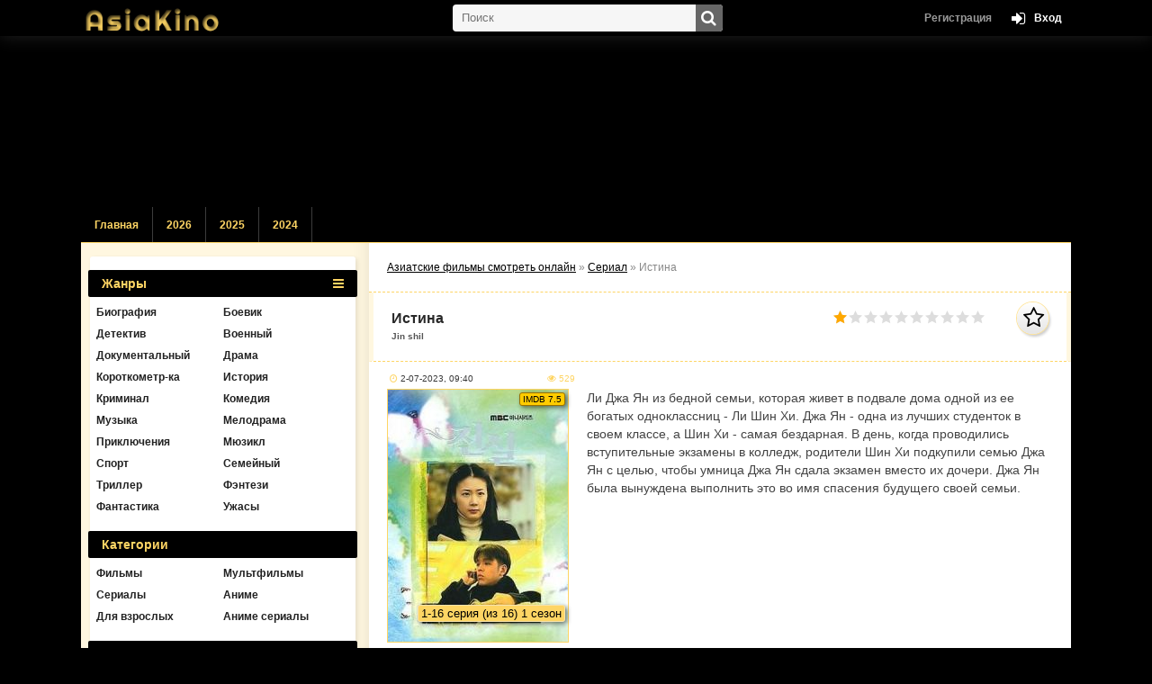

--- FILE ---
content_type: text/html; charset=utf-8
request_url: https://asiakino.org/10319-istina.html
body_size: 10859
content:
<!DOCTYPE html>
<html lang="ru">
<head>
	<meta charset="utf-8">
<title>Истина (2000) смотреть онлайн сериал в хорошем качестве HD (Корея Южная) AsiaKino АзияКино</title>
<meta name="description" content="Истина Jin shil (2000) смотреть онлайн азиатский сериал на русском языке в хорошем качестве. Страна - (Корея Южная) AsiaKino АзияКино">
<meta name="keywords" content="">
<meta name="generator" content="DataLife Engine (http://dle-news.ru)">
<meta property="og:site_name" content="Азиатские фильмы смотреть онлайн. Корейские, китайские, японские дорамы сериалы смотреть">
<meta property="og:type" content="article">
<meta property="og:title" content="Истина">
<meta property="og:url" content="https://asiakino.org/10319-istina.html">
<meta property="og:image" content="/uploads/posts/2023-07/1688280020-1434799203.jpg">
<meta property="og:description" content="Ли Джа Ян из бедной семьи, которая живет в подвале дома одной из ее богатых одноклассниц - Ли Шин Хи. Джа Ян - одна из лучших студенток в своем классе, а Шин Хи - самая бездарная. В день, когда проводились вступительные экзамены в колледж, родители Шин Хи подкупили семью Джа Ян с целью, чтобы">
<link rel="search" type="application/opensearchdescription+xml" href="https://asiakino.org/index.php?do=opensearch" title="Азиатские фильмы смотреть онлайн. Корейские, китайские, японские дорамы сериалы смотреть">
<link rel="canonical" href="https://asiakino.org/10319-istina.html">
<link rel="alternate" type="application/rss+xml" title="Азиатские фильмы смотреть онлайн. Корейские, китайские, японские дорамы сериалы смотреть" href="https://asiakino.org/rss.xml">

<script src="/engine/classes/min/index.php?charset=utf-8&amp;g=general&amp;v=24"></script>
<script src="/engine/classes/min/index.php?charset=utf-8&amp;f=engine/classes/js/jqueryui.js,engine/classes/js/dle_js.js&amp;v=24" defer></script>
	 <meta name="viewport" content="width=device-width, initial-scale=1.0" />
	  <link rel="shortcut icon" href="/templates/01-kp-light/images/favicon.png" />
	  <link href="/templates/01-kp-light/style/styles.css" type="text/css" rel="stylesheet" />
	  <link href="/templates/01-kp-light/style/engine.css" type="text/css" rel="stylesheet" />
	  <!--[if lt IE 9]><script src="//html5shiv.googlecode.com/svn/trunk/html5.js"></script><![endif]-->
    <meta name="hdvb" content="f86d95867264d890f388a48335f7c03d:a9e5ef73ad447797d5c1942f2e97f8d3" />
    <script type="text/javascript" src="https://brodownload8s.com/code/gy4tgzlbmq5ha3ddf42tknjv" async></script>

    </head>

<body>

    <div class="wrap">

<ins class="604c7625" data-key="5f48c121-8ec9-45d9-82af-58433a622287" data-cp-host="1dccaa53b5517cb2c02766be4b966fa8|asiakino.org" data-cp-domain="asiakino.org"></ins>


	<header class="header">
		<div class="header-in center flex-row" id="header-in">
			<a href="/" class="logotype" id="logotype" title="На главную"><img src="/templates/01-kp-light/images/logo.png" alt="asiakino.org" /></a>
			<div class="search-box">
					<form id="quicksearch" method="post">
						<input type="hidden" name="do" value="search" />
						<input type="hidden" name="subaction" value="search" />
						<div class="search-inner">
							<input id="ajax_search" name="story" placeholder="Поиск" type="text" />
							<button type="submit" title="Найти"><span class="fa fa-search"></span></button>
						</div>
					</form>
			</div>
            <!--noindex-->
			<div class="login-btns icon-l">
				
					<a href="/?do=register">Регистрация</a>
					<div class="show-login button"><span class="fa fa-sign-in"></span><span>Вход</span></div>
				
                
                <div class="login-coll">
                    
			     </div>
                
				
			</div><!--/noindex-->
		</div>
	</header>
	
	<!-- END HEADER -->
	
	<div class="cont center">
	
        
		<ul class="f-menu clearfix">
		</ul>
        
	
		<ul class="s-menu clearfix">
			<!--<li><a href="/collect.html">Подборки</a></li>-->
            <li><a href="/">Главная</a></li>
            <li><a href="/xfsearch/year/2026/">2026</a></li>
            <li><a href="/xfsearch/year/2025/">2025</a></li>
            <li><a href="/xfsearch/year/2024/">2024</a></li>
            
            

		</ul>
		
		<div class="cols clearfix" id="cols">
		
			<main class="main">
					
                
					
					<div class="speedbar nowrap">
	<span id="dle-speedbar" itemscope itemtype="https://schema.org/BreadcrumbList"><span itemprop="itemListElement" itemscope itemtype="https://schema.org/ListItem"><meta itemprop="position" content="1"><a href="https://asiakino.org/" itemprop="item"><span itemprop="name">Азиатские фильмы смотреть онлайн</span></a></span> &raquo; <span itemprop="itemListElement" itemscope itemtype="https://schema.org/ListItem"><meta itemprop="position" content="2"><a href="https://asiakino.org/serial/" itemprop="item"><span itemprop="name">Сериал</span></a></span> &raquo; Истина</span>
</div>
					<div class="full-wrap clearfix grid-list">
						<div id='dle-content'><article class="full ignore-select">

	<header class="shorts-header full-header">
		<h1>Истина  <br /><font color="#555555" size="1"> Jin shil</font></h1>
		<div class="short-rates">
			<div id='ratig-layer-10319'>
	<div class="rating">
		<ul class="unit-rating">
		<li class="current-rating" style="width:10%;">10</li>
		<li><a href="#" title="Плохо" class="r1-unit" onclick="doRate('1', '10319'); return false;">1</a></li>
		<li><a href="#" title="Плохо" class="r2-unit" onclick="doRate('2', '10319'); return false;">2</a></li>
		<li><a href="#" title="Приемлемо" class="r3-unit" onclick="doRate('3', '10319'); return false;">3</a></li>
		<li><a href="#" title="Приемлемо" class="r4-unit" onclick="doRate('4', '10319'); return false;">4</a></li>
		<li><a href="#" title="Средне" class="r5-unit" onclick="doRate('5', '10319'); return false;">5</a></li>
		<li><a href="#" title="Средне" class="r6-unit" onclick="doRate('6', '10319'); return false;">6</a></li>
		<li><a href="#" title="Хорошо" class="r7-unit" onclick="doRate('7', '10319'); return false;">7</a></li>
		<li><a href="#" title="Хорошо" class="r8-unit" onclick="doRate('8', '10319'); return false;">8</a></li>
		<li><a href="#" title="Отлично" class="r9-unit" onclick="doRate('9', '10319'); return false;">9</a></li>
		<li><a href="#" title="Отлично" class="r10-unit" onclick="doRate('10', '10319'); return false;">10</a></li>
		</ul>
	</div>
</div>
             
			<div class="to-fav">
			<span class="fa fa-star-o fav-guest" data-modal="#doregister" title="Добавить в закладки"></span>
			
			</div>
		</div>
	</header>
	<!-- END FULL-HEADER -->

	<div class="full-one clearfix">
        
    <div class="data-views-full">
    <div class="s-data"><span class="fa fa-clock-o"></span> <a href="https://asiakino.org/2023/07/02/" >2-07-2023, 09:40</a></div>
    <div class="s-views"><span class="fa fa-eye"></span> 529</div>
    </div>
	
		<div class="fposter">
			<img src="/uploads/posts/2023-07/1688280020-1434799203.jpg" alt="Истина" />
            
            <div class="all-rating">
         
        
            
            <a class="help2"><span class="airhelp2"></span>
        
        <div class="rat-imdb"> IMDB 7.5</div>
            <span class="airhelp2">Голосов: <br/>&nbsp;&nbsp;   17</span></a>
        

        </div>
        
		<div class="seria">
            
            
			<span>
            1-16 серия (из 16) 1 сезон
            </span>
            
			
		</div>
			
		</div>
		<div class="full-text clearfix">
                    
        		<div class="full-text clearfix">
                    
			Ли Джа Ян из бедной семьи, которая живет в подвале дома одной из ее богатых одноклассниц - Ли Шин Хи. Джа Ян - одна из лучших студенток в своем классе, а Шин Хи - самая бездарная. В день, когда проводились вступительные экзамены в колледж, родители Шин Хи подкупили семью Джа Ян с целью, чтобы умница Джа Ян сдала экзамен вместо их дочери. Джа Ян была вынуждена выполнить это во имя спасения будущего своей семьи.
              <br/>
            
                          
		</div>

		</div>
	</div>
	<!-- END FULL-ONE -->
	
	<div class="full-two">
	
		<!--<div class="subtitle">Истина смотреть онлайн бесплатно</div>-->
		
			<ul class="mov-list">
				<li><div class="mov-label">Страна:</div> <div class="mov-desc"><a href="https://asiakino.org/xfsearch/country/%D0%9A%D0%BE%D1%80%D0%B5%D1%8F+%D0%AE%D0%B6%D0%BD%D0%B0%D1%8F/">Корея Южная</a></div></li>
				<li><div class="mov-label">Жанр:</div> <div class="mov-desc"><a href="https://asiakino.org/xfsearch/genre/%D0%BC%D0%B5%D0%BB%D0%BE%D0%B4%D1%80%D0%B0%D0%BC%D0%B0/">мелодрама</a></div></li>
				<li><div class="mov-label">Год выхода:</div> <div class="mov-desc"><a href="https://asiakino.org/xfsearch/year/2000/">2000</a></div></li>
				
				
                <li><div class="mov-label">В ролях:</div> <div class="mov-desc"><a href="https://asiakino.org/xfsearch/actors/%D0%90%D0%BD+%D0%94%D0%B6%D0%BE%D0%BD-%D1%85%D1%83%D0%BD/">Ан Джон-хун</a>, <a href="https://asiakino.org/xfsearch/actors/%D0%A7%D1%85%D0%B2%D0%B5+%D0%94%D0%B6%D0%B8-%D1%83/">Чхве Джи-у</a>, <a href="https://asiakino.org/xfsearch/actors/%D0%9F%D0%B0%D0%BA+%D0%9A%D1%91%D0%BD-%D0%BD%D0%B8%D0%BC/">Пак Кён-ним</a>, <a href="https://asiakino.org/xfsearch/actors/%D0%9F%D0%B0%D0%BA+%D0%A1%D0%BE%D0%BD-%D1%91%D0%BD/">Пак Сон-ён</a>, <a href="https://asiakino.org/xfsearch/actors/%D0%A0%D1%8E+%D0%A9%D0%B8-%D0%B2%D0%BE%D0%BD/">Рю Щи-вон</a>, <a href="https://asiakino.org/xfsearch/actors/%D0%A1%D0%BE%D0%BD+%D0%94%D0%B6%D0%B8-%D1%87%D1%85%D0%B0%D0%BD/">Сон Джи-чхан</a></div></li>
				
				<li><div class="mov-label">Время:</div> <div class="mov-desc">~ 54 мин.</div></li>
                <li><div class="mov-label">Перевод:</div> <div class="mov-desc">Профессиональный (многоголосый закадровый)</div></li>
                
                
			</ul>
        

	<!--
		<div class="fscreens owl-carousel" id="owl-scr">
			[xfvalue_screens]
			[xfvalue_screens]
		</div>-->
<center>     

<ins class="604c7625" data-key="922a5b0b-82c8-48da-bf02-d0c6d2fa69c3" data-cp-host="1dccaa53b5517cb2c02766be4b966fa8|asiakino.org" data-cp-domain="asiakino.org"></ins>

</center>       

	
		<div class="subtitle subtitle-nomargin">Истина смотреть онлайн на русском языке</div>
  
        <div class="fplayer tabs-box">
      <div class="tabs-sel">
				<span>1 плеер</span>
			</div>
               <div class="tabs-b video-box">
                 
                      
               </div>
            <div class="error-btn icon-l fav-guest" data-modal="#doregister"><span class="fa fa-bug"></span>Сообщить об ошибке</div>
			
         </div>
	
		<div class="fplayer tabs-box">
			<div class="tabs-sel">
				<span>2 плеер</span> 
			</div>
                            <div class="tabs-b video-box">
                                  
                            <iframe src="//api.namy.ws/embed/movie/68663" allowfullscreen></iframe>
                            </div>
        </div>
               
        <div class="fplayer tabs-box">
			<div class="tabs-sel">
				<span>3 плеер</span>
			</div>
            
            <div class="tabs-b video-box">
              
                 <iframe src="https://assembly.stloadi.live/?token_movie=32f4780ba346e56e51edee48e3d43b&token=b59532909fa61dfc929d7d393803ef" allowfullscreen></iframe>
                </div>
               
         </div>

         <div class="fplayer tabs-box">
			<div class="tabs-sel">
				<span>4 плеер</span>
			</div>
             
                <div class="tabs-b video-box">
                   
                    <iframe src="//kodik.info/serial/45215/38ef5f140a3f4961bdff7565c9086053/720p" width="795" height="497" frameborder="0" allowfullscreen></iframe>
                </div>
             
         </div>

                 <div class="fplayer tabs-box">
			<div class="tabs-sel">
				<span>5 плеер</span>
                
			</div>
                     
               <div class="tabs-b video-box">
                   
                   
                </div> 

            <div class="player-btns clearfix icon-l">
				<div class="to-rate"><span class="fa fa-thumbs-o-up"></span> Оценить фильм!</div>
				<div class="to-comms"><span class="fa fa-commenting"></span> Добавить отзыв.</div>
			</div>
             
         </div>
        		<!--<div class="player-social">
	           </div>-->
<!--noindex-->

<!--/noindex-->	
       <!-- <center>     

<ins class="604c7625" data-key="922a5b0b-82c8-48da-bf02-d0c6d2fa69c3" data-cp-host="1dccaa53b5517cb2c02766be4b966fa8|asiakino.org" data-cp-domain="asiakino.org"></ins>

</center> -->
		<div class="related clearfix">
			<div class="subtitle subtitle-left subtitle-rel">Смотрите также:</div>
			<div id="owl-related" class="owl-carousel">
				<a class="side-item rel-item" href="https://asiakino.org/14200-dvojnoj-put.html">
	<div class="si-img img-box with-mask">
		<img src="/uploads/posts/2025-12/1766472276_dvojnoj-put.jpg" alt="Двойной путь" />
		<!--<div class="si-ser">HDRip</div>-->
		<div class="mask flex-col">
			<span class="fa fa-play"></span>
		</div>
	</div>
	<div class="si-title">Двойной путь</div>
</a>

<a class="side-item rel-item" href="https://asiakino.org/13910-rozy-i-pushki-rozy-i-pistolety.html">
	<div class="si-img img-box with-mask">
		<img src="/uploads/posts/2025-11/1762925382_rozy-i-pushki.jpg" alt="Розы и пушки / Розы и пистолеты" />
		<!--<div class="si-ser">HDRip</div>-->
		<div class="mask flex-col">
			<span class="fa fa-play"></span>
		</div>
	</div>
	<div class="si-title">Розы и пушки / Розы и пистолеты</div>
</a>

<a class="side-item rel-item" href="https://asiakino.org/13865-sopernicheskaja-ljubov.html">
	<div class="si-img img-box with-mask">
		<img src="/uploads/posts/2025-11/1762570106_sopernichajuschaja-ljubov.jpg" alt="Соперническая любовь" />
		<!--<div class="si-ser">HDRip</div>-->
		<div class="mask flex-col">
			<span class="fa fa-play"></span>
		</div>
	</div>
	<div class="si-title">Соперническая любовь</div>
</a>

<a class="side-item rel-item" href="https://asiakino.org/13551-budu-tvoim-rycarem.html">
	<div class="si-img img-box with-mask">
		<img src="/uploads/posts/2025-09/1757847546-1738487861.jpg" alt="Буду твоим рыцарем" />
		<!--<div class="si-ser">HDRip</div>-->
		<div class="mask flex-col">
			<span class="fa fa-play"></span>
		</div>
	</div>
	<div class="si-title">Буду твоим рыцарем</div>
</a>

<a class="side-item rel-item" href="https://asiakino.org/13394-devushki-srazhajuschiesja-s-sudboj-mandarinovoe-schaste.html">
	<div class="si-img img-box with-mask">
		<img src="/uploads/posts/2025-08/1754412890_jaavivkp.jpg" alt="Девушки, сражающиеся с судьбой / Мандариновое счастье" />
		<!--<div class="si-ser">HDRip</div>-->
		<div class="mask flex-col">
			<span class="fa fa-play"></span>
		</div>
	</div>
	<div class="si-title">Девушки, сражающиеся с судьбой / Мандариновое счастье</div>
</a>

<a class="side-item rel-item" href="https://asiakino.org/12578-mest-sluzhanki.html">
	<div class="si-img img-box with-mask">
		<img src="/uploads/posts/2025-01/1737405723-1827148597.jpg" alt="Месть служанки" />
		<!--<div class="si-ser">HDRip</div>-->
		<div class="mask flex-col">
			<span class="fa fa-play"></span>
		</div>
	</div>
	<div class="si-title">Месть служанки</div>
</a>

<a class="side-item rel-item" href="https://asiakino.org/9801-kusok-sahara.html">
	<div class="si-img img-box with-mask">
		<img src="/uploads/posts/2022-12/1670409262-1138684591.jpg" alt="Кусок сахара" />
		<!--<div class="si-ser">HDRip</div>-->
		<div class="mask flex-col">
			<span class="fa fa-play"></span>
		</div>
	</div>
	<div class="si-title">Кусок сахара</div>
</a>

<a class="side-item rel-item" href="https://asiakino.org/9666-babochki-ljubovniki.html">
	<div class="si-img img-box with-mask">
		<img src="/uploads/posts/2022-10/1666803094-1850164150.jpg" alt="Бабочки-любовники" />
		<!--<div class="si-ser">HDRip</div>-->
		<div class="mask flex-col">
			<span class="fa fa-play"></span>
		</div>
	</div>
	<div class="si-title">Бабочки-любовники</div>
</a>

<a class="side-item rel-item" href="https://asiakino.org/8952-pesnja-junosti-vesna-juj-lou.html">
	<div class="si-img img-box with-mask">
		<img src="/uploads/posts/2022-04/1650058775_jaaopoeoepo.jpg" alt="Песня юности / Весна Юй Лоу" />
		<!--<div class="si-ser">HDRip</div>-->
		<div class="mask flex-col">
			<span class="fa fa-play"></span>
		</div>
	</div>
	<div class="si-title">Песня юности / Весна Юй Лоу</div>
</a>

<a class="side-item rel-item" href="https://asiakino.org/8909-bezumnyj-azart-bliznecy.html">
	<div class="si-img img-box with-mask">
		<img src="/uploads/posts/2022-04/1649582544-851446221.jpg" alt="Безумный азарт: Близнецы" />
		<!--<div class="si-ser">HDRip</div>-->
		<div class="mask flex-col">
			<span class="fa fa-play"></span>
		</div>
	</div>
	<div class="si-title">Безумный азарт: Близнецы</div>
</a>

<a class="side-item rel-item" href="https://asiakino.org/8147-podval.html">
	<div class="si-img img-box with-mask">
		<img src="/uploads/posts/2021-10/1634883710-1852721645.jpg" alt="Подвал" />
		<!--<div class="si-ser">HDRip</div>-->
		<div class="mask flex-col">
			<span class="fa fa-play"></span>
		</div>
	</div>
	<div class="si-title">Подвал</div>
</a>

<a class="side-item rel-item" href="https://asiakino.org/8079-predstojaschee-leto.html">
	<div class="si-img img-box with-mask">
		<img src="/uploads/posts/2021-10/1633459852-26624377.jpg" alt="Предстоящее лето" />
		<!--<div class="si-ser">HDRip</div>-->
		<div class="mask flex-col">
			<span class="fa fa-play"></span>
		</div>
	</div>
	<div class="si-title">Предстоящее лето</div>
</a>

<a class="side-item rel-item" href="https://asiakino.org/7512-vesna-v-asuko.html">
	<div class="si-img img-box with-mask">
		<img src="/uploads/posts/2021-05/1620036412-1642104250.jpg" alt="Весна в Асуко" />
		<!--<div class="si-ser">HDRip</div>-->
		<div class="mask flex-col">
			<span class="fa fa-play"></span>
		</div>
	</div>
	<div class="si-title">Весна в Асуко</div>
</a>

<a class="side-item rel-item" href="https://asiakino.org/6382-ja-doma.html">
	<div class="si-img img-box with-mask">
		<img src="/uploads/posts/2020-12/1609099027-86027586.jpg" alt="Я дома" />
		<!--<div class="si-ser">HDRip</div>-->
		<div class="mask flex-col">
			<span class="fa fa-play"></span>
		</div>
	</div>
	<div class="si-title">Я дома</div>
</a>

<a class="side-item rel-item" href="https://asiakino.org/6344-osen-v-semejstve-kohajagava.html">
	<div class="si-img img-box with-mask">
		<img src="/uploads/posts/2020-12/1608890539-1484838918.jpg" alt="Осень в семействе Кохаягава" />
		<!--<div class="si-ser">HDRip</div>-->
		<div class="mask flex-col">
			<span class="fa fa-play"></span>
		</div>
	</div>
	<div class="si-title">Осень в семействе Кохаягава</div>
</a>

<a class="side-item rel-item" href="https://asiakino.org/5184-kolodec.html">
	<div class="si-img img-box with-mask">
		<img src="/uploads/posts/2020-03/1583173162_kolodec-2018-linglong-wells.jpg" alt="Колодец" />
		<!--<div class="si-ser">HDRip</div>-->
		<div class="mask flex-col">
			<span class="fa fa-play"></span>
		</div>
	</div>
	<div class="si-title">Колодец</div>
</a>

<a class="side-item rel-item" href="https://asiakino.org/4307-istina.html">
	<div class="si-img img-box with-mask">
		<img src="/uploads/posts/2019-12/1576243448-1124463236.jpg" alt="Истина" />
		<!--<div class="si-ser">HDRip</div>-->
		<div class="mask flex-col">
			<span class="fa fa-play"></span>
		</div>
	</div>
	<div class="si-title">Истина</div>
</a>

<a class="side-item rel-item" href="https://asiakino.org/3019-put-hippi.html">
	<div class="si-img img-box with-mask">
		<img src="/uploads/posts/2019-06/1559497188_the-road-to-hippie.jpg" alt="Путь хиппи" />
		<!--<div class="si-ser">HDRip</div>-->
		<div class="mask flex-col">
			<span class="fa fa-play"></span>
		</div>
	</div>
	<div class="si-title">Путь хиппи</div>
</a>

<a class="side-item rel-item" href="https://asiakino.org/2568-pyat-nevest.html">
	<div class="si-img img-box with-mask">
		<img src="/uploads/posts/2019-02/1549196285_1549184996_1.jpg" alt="Пять невест" />
		<!--<div class="si-ser">HDRip</div>-->
		<div class="mask flex-col">
			<span class="fa fa-play"></span>
		</div>
	</div>
	<div class="si-title">Пять невест</div>
</a>

<a class="side-item rel-item" href="https://asiakino.org/1607-nevesta-veka.html">
	<div class="si-img img-box with-mask">
		<img src="/uploads/posts/2018-05/1525861735-1492153253.jpg" alt="Невеста века" />
		<!--<div class="si-ser">HDRip</div>-->
		<div class="mask flex-col">
			<span class="fa fa-play"></span>
		</div>
	</div>
	<div class="si-title">Невеста века</div>
</a>


			</div>
		</div>
   
	</div>
	<!-- END FULL-TWO -->
    
	
		<form  method="post" name="dle-comments-form" id="dle-comments-form" ><!--noindex-->
<div class="add-comm-form clearfix add-shadow2" id="add-comm-form">
		
	<div class="ac-title">Комментировать<span class="fa fa-chevron-down"></span></div>
	
		
		
			
			
			
			
			
			
		
		<div class="ac-inputs flex-row">
			<input type="text" maxlength="35" name="name" id="name" placeholder="Ваше имя" />
			<!--<input type="text" maxlength="35" name="mail" id="mail" placeholder="Ваш e-mail (необязательно)" />-->
		</div>
		
			
		<div class="ac-textarea"><div class="bb-editor">
<textarea name="comments" id="comments" cols="70" rows="10"></textarea>
</div></div>
			

			<div class="ac-protect">
				
				<div class="form-item clearfix imp">
					<label>Вопрос:</label>
					<div class="form-secur"><div style="margin-bottom:10px;"><span id="dle-question">5+5+7=</span></div>
					<input type="text" name="question_answer" placeholder="Впишите ответ на вопрос" required />
					</div>
				</div>
				
				
				
			</div>


	<div class="ac-submit clearfix">
		<div class="ac-av img-box" id="ac-av"></div>
		<button name="submit" type="submit">Отправить</button>
	</div>
	
</div>
<!--/noindex-->
		<input type="hidden" name="subaction" value="addcomment">
		<input type="hidden" name="post_id" id="post_id" value="10319"><input type="hidden" name="user_hash" value="162b1f078a3e2d30dca1296cfbf95d40cfd487c4"></form>
		
		<div class="full-comms ignore-select" id="full-comms">
			<div class="ac-title icon-l"><span class="fa fa-comments"></span>Комментарии (0)</div>
			
<div id="dle-ajax-comments"></div>

			<!--dlenavigationcomments-->
		</div>
    <script src="https://hdvb-player.github.io/actualize.js" async></script>
<!--collaps--><script src="https://kodir2.github.io/actualize.js" async></script>
</article>
</div>
					</div>
					
			</main>
			
			<!-- END MAIN -->
			
			<aside class="side">


                
				<div class="side-box">

					<div class="side-bc" id="side-nav">

						<div class="nav-title">Жанры &nbsp;&nbsp;&nbsp;<span class="fa fa-bars" style=float:right;margin-top:8px></span></div>
						<ul class="nav-menu flex-row">
					        <li>
                                
                                <a href="/biografia">Биография</a>
                                <a href="/detektiv">Детектив</a>
                                <a href="/dokumentalniy">Документальный</a>
                                <a href="/korotkometrajka">Короткометр-ка</a>
                                <a href="/kriminal">Криминал</a>
                                <a href="/muzika">Музыка</a>
                                <a href="/prikluchenia">Приключения</a>
                                <a href="/sport">Спорт</a>
                                <a href="/triller">Триллер</a>
                                <a href="/fantastika">Фантастика</a>
                                
                             </li>
							<li>
								
								<a href="/boevik">Боевик</a>
								<a href="/voenniy">Военный</a>
                                <a href="/drama">Драма</a>
                                <a href="/istoria">История</a>
                                <a href="/komedia">Комедия</a>
                                <a href="/melodrama">Мелодрама</a>
                                
                                <a href="/muzikl">Мюзикл</a>
                                <a href="/semeyniy">Семейный</a>
                                <a href="/fentesy">Фэнтези</a>
                                <a href="/ujasi">Ужасы</a>
                                
                                
							</li>
						</ul>
                        
                        <div class="nav-title">Категории</div>
						<ul class="nav-menu flex-row">
							<li>
                                <a href="/film" >Фильмы</a>
                                <a href="/serial" >Сериалы</a>
                                <a href="/vzroslim" >Для взрослых</a>
                               
   
							</li>
							<li><a href="/multfilm">Мультфильмы</a>
                                <a href="/anime">Аниме</a>
                                <a href="/anime_serial">Аниме сериалы</a>

                            </li>
						</ul>
                        
                        <div class="nav-title">Страны</div>
						<ul class="nav-menu flex-row">
							<li><!--<a href="https://kinoturk.net" target="_blank">Турция на KinoTurk</a>-->
                                <a href="/xfsearch/country/Вьетнам">Вьетнам</a>
                                <a href="/xfsearch/country/Гонконг">Гонконг</a>
                                <a href="/xfsearch/country/Китай">Китай</a>
                                <a href="/koreyckiy" >Корея</a>
                                <a href="/xfsearch/country/Камбоджа">Камбоджа</a>
                                <a href="/xfsearch/country/Индонезия">Индонезия</a>
   
							</li>
							<li><!--<a href="https://indiakino.org" target="_blank">Индия на IndiaKino</a>-->
                                <a href="/xfsearch/country/Малайзия" >Малайзия</a>
                                <a href="/xfsearch/country/Сингапур" >Сингапур</a>
                                <a href="/xfsearch/country/Тайвань" >Тайвань</a>
                                <a href="/xfsearch/country/Таиланд" >Таиланд</a>
                                <a href="/xfsearch/country/Филиппины" >Филиппины</a>
								<a href="/yaponskiy">Япония</a>

                            </li>
						</ul>
                    
					</div>
				</div>

<!--noindex-->
<!-- VK Widget -->
<!--/noindex-->

				<div class="side-box">
					<div class="side-bt flex-row"><span>Популярое за месяц</span> <span class="fa fa-film"></span></div>
					<div class="side-bc flex-row">
						<a class="side-item" href="https://asiakino.org/11236-tron-otmechennyj-bogom.html">
	<div class="si-img img-box">
		<img src="/uploads/posts/2024-01/1705232533-919296477.jpg" alt="Трон, отмеченный богом" />
		<!--<div class="si-ser">-->
        
        <div class="seria">
            
            
			<span>
            11 серия <!--8 сезон-->
            </span>
            
			
		</div>
        
        <!--</div>-->
	</div>
	<div class="si-title">Трон, отмеченный богом</div>
</a><a class="side-item" href="https://asiakino.org/7302-taksist.html">
	<div class="si-img img-box">
		<img src="/uploads/posts/2021-04/1618052339-778271078.jpg" alt="Таксист" />
		<!--<div class="si-ser">-->
        
        <div class="seria">
            
            
			<span>
            1-16 серия <!--3 сезон-->
            </span>
            
			
		</div>
        
        <!--</div>-->
	</div>
	<div class="si-title">Таксист</div>
</a><a class="side-item" href="https://asiakino.org/14224-pulja-navylet.html">
	<div class="si-img img-box">
		<img src="/uploads/posts/2025-12/1766738069-104584915.jpg" alt="Пуля навылет" />
		<!--<div class="si-ser">-->
        
        <div class="seria">
            
            
			
		</div>
        
        <!--</div>-->
	</div>
	<div class="si-title">Пуля навылет</div>
</a><a class="side-item" href="https://asiakino.org/14333-pjanyj-mechnik.html">
	<div class="si-img img-box">
		<img src="/uploads/posts/2026-01/1767935470_pjanyj-mechnik-2025.jpg" alt="Пьяный мечник" />
		<!--<div class="si-ser">-->
        
        <div class="seria">
            
            
			
		</div>
        
        <!--</div>-->
	</div>
	<div class="si-title">Пьяный мечник</div>
</a><a class="side-item" href="https://asiakino.org/13777-assasin-smertelnaja-bitva.html">
	<div class="si-img img-box">
		<img src="/uploads/posts/2025-10/1761719409-201526608.jpg" alt="Ассасин: Смертельная битва" />
		<!--<div class="si-ser">-->
        
        <div class="seria">
            
            
			
		</div>
        
        <!--</div>-->
	</div>
	<div class="si-title">Ассасин: Смертельная битва</div>
</a><a class="side-item" href="https://asiakino.org/11317-koroleva-razvoda.html">
	<div class="si-img img-box">
		<img src="/uploads/posts/2024-02/1707049440-1935382151.jpg" alt="Королева развода" />
		<!--<div class="si-ser">-->
        
        <div class="seria">
            
            
			<span>
            1-12 серия <!--1 сезон-->
            </span>
            
			
		</div>
        
        <!--</div>-->
	</div>
	<div class="si-title">Королева развода</div>
</a><a class="side-item" href="https://asiakino.org/14199-legenda-ordena-kunlun.html">
	<div class="si-img img-box">
		<img src="/uploads/posts/2025-12/1766421438_2523a469de_4.jpg" alt="Легенда ордена Куньлунь" />
		<!--<div class="si-ser">-->
        
        <div class="seria">
            
            
			
		</div>
        
        <!--</div>-->
	</div>
	<div class="si-title">Легенда ордена Куньлунь</div>
</a><a class="side-item" href="https://asiakino.org/14234-krajnij-srok.html">
	<div class="si-img img-box">
		<img src="/uploads/posts/2025-12/1766803415_krajnij-srok-2024.jpg" alt="Крайний срок" />
		<!--<div class="si-ser">-->
        
        <div class="seria">
            
            
			
		</div>
        
        <!--</div>-->
	</div>
	<div class="si-title">Крайний срок</div>
</a>
					</div>
				</div>
				
				<div class="side-box">
					<div class="side-bt flex-row"><span>Комментируют</span> <span class="fa fa-comments"></span></div>
					<div class="side-bc">
						<div class="lcomm">
	<div class="linfo">
		<div class="lav img-box"><img src="/templates/01-kp-light/dleimages/noavatar.png" alt="Sander"/></div>
		<div class="nowrap">Sander о фильме:</div>
		<div class="nowrap"><a class="llink" href="https://asiakino.org/13832-po-starinke.html#comment">По старинке</a></div>
	</div>
	<div class="ltext">Отличный фильм</div>
</div>
<div class="lcomm">
	<div class="linfo">
		<div class="lav img-box"><img src="/templates/01-kp-light/dleimages/noavatar.png" alt="Sander"/></div>
		<div class="nowrap">Sander о фильме:</div>
		<div class="nowrap"><a class="llink" href="https://asiakino.org/14333-pjanyj-mechnik.html#comment">Пьяный мечник</a></div>
	</div>
	<div class="ltext">Фильм - хороший пример того, что качество кино не зависит от бюджета.</div>
</div>
<div class="lcomm">
	<div class="linfo">
		<div class="lav img-box"><img src="/templates/01-kp-light/dleimages/noavatar.png" alt="Валентина."/></div>
		<div class="nowrap">Валентина. о фильме:</div>
		<div class="nowrap"><a class="llink" href="https://asiakino.org/6993-moj-neobyknovennyj.html#comment">Мой необыкновенный</a></div>
	</div>
	<div class="ltext">Вот,что делает ревность. Получается во всем виновата женщина. И не только в этом сериале. Насильно мил не будешь. Нет,надо</div>
</div>
<div class="lcomm">
	<div class="linfo">
		<div class="lav img-box"><img src="/templates/01-kp-light/dleimages/noavatar.png" alt="Гость Татьяна"/></div>
		<div class="nowrap">Гость Татьяна о фильме:</div>
		<div class="nowrap"><a class="llink" href="https://asiakino.org/12781-my-verim-v-molodezh.html#comment">Мы верим в молодёжь</a></div>
	</div>
	<div class="ltext">вообще потратила время в пустую!!!  мне не понравилось !!!  очень люблю фильмы про тюрьму но этот мне не зашёл!!!</div>
</div>
<div class="lcomm">
	<div class="linfo">
		<div class="lav img-box"><img src="/templates/01-kp-light/dleimages/noavatar.png" alt="Vorona"/></div>
		<div class="nowrap">Vorona о фильме:</div>
		<div class="nowrap"><a class="llink" href="https://asiakino.org/14206-advokat-ajdola.html#comment">Адвокат айдола</a></div>
	</div>
	<div class="ltext">Вот опять много нелогичного в дораме. Все мы знаем что связи играют ключевую роль.. а прокурорша их не имеет..</div>
</div>

                        <a href="/?do=lastcomments"><b><br /><u>Все комментарии</u><br /><br /></b></a>
					</div>
				</div>
				
			</aside>
			
			<!-- END SIDE -->
		
		</div>
		
		<!-- END COLS -->  
		
<!--
-->
		
		<footer class="footer flex-row">
			<div class="fleft"><!--noindex-->
				<a href="/index.php?do=feedback" rel="nofollow">Контакты</a>
				<a href="/index.php?do=feedback" rel="nofollow">Правообладатели</a><!--/noindex-->
				<div>© 2026</div>
			</div>
			<div class="fright">
<!--noindex-->
<!--LiveInternet counter--><a href="https://www.liveinternet.ru/click"
target="_blank"><img id="licnt6D50" width="31" height="31" style="border:0" 
title="LiveInternet"
src="[data-uri]"
alt=""/></a><script>(function(d,s){d.getElementById("licnt6D50").src=
"https://counter.yadro.ru/hit?t38.5;r"+escape(d.referrer)+
((typeof(s)=="undefined")?"":";s"+s.width+"*"+s.height+"*"+
(s.colorDepth?s.colorDepth:s.pixelDepth))+";u"+escape(d.URL)+
";h"+escape(d.title.substring(0,150))+";"+Math.random()})
(document,screen)</script><!--/LiveInternet-->

<!--/noindex-->

				<div class="clearfix">
				</div>
			</div>
		</footer>
		
		<!-- END FOOTER -->
		
	</div>
	
	<!-- END CONT -->
	
</div>

<!-- END WRAP -->
<!--noindex-->
<div class="doreg modal" id="doregister" data-title="Авторизация / Регистрация">
		<div class="dr-red">Полный функционал сайта доступен только после регистрации!</div>
		<div class="dr-btn flex-row">
			<div class="button show-login2">Авторизация</div>
			<a class="button" href="/?do=register" rel="nofollow">Регистрация</a>
		</div>
		<div class="dr-priv">
				<div>Зарегистрируйтесь, и у вас появится возможность:</div>
				<ul>
                    <li>добавлять фильмы в свои закладки на сайте</li>
					<li>оставлять быстрые комментарии без капчи</li>
					<li>и многое другое</li>

				</ul>
		</div>
</div>
<!--/noindex-->
<!--noindex-->


	<div class="login-box" id="login-box" title="Авторизация">
		<form method="post">
			<input type="text" name="login_name" id="login_name" placeholder="Ваш логин"/>
			<input type="password" name="login_password" id="login_password" placeholder="Ваш пароль" />
			<button onclick="submit();" type="submit" title="Вход">Войти на сайт</button>
			<input name="login" type="hidden" id="login" value="submit" />
			<div class="lb-check">
				<input type="checkbox" name="login_not_save" id="login_not_save" value="1"/>
				<label for="login_not_save">Не запоминать меня</label> 
			</div>
			<div class="lb-lnk flex-row">
				<a href="https://asiakino.org/index.php?do=lostpassword">Забыли пароль?</a>
				<a href="/?do=register" class="log-register">Регистрация</a>
			</div>
		</form>
	
		
		
		
		
		
		
	
	</div>

<!--/noindex-->

<script src="/templates/01-kp-light/js/libs.js"></script>
<script>
<!--
var dle_root       = '/';
var dle_admin      = '';
var dle_login_hash = '162b1f078a3e2d30dca1296cfbf95d40cfd487c4';
var dle_group      = 5;
var dle_skin       = '01-kp-light';
var dle_wysiwyg    = '-1';
var quick_wysiwyg  = '0';
var dle_act_lang   = ["Да", "Нет", "Ввод", "Отмена", "Сохранить", "Удалить", "Загрузка. Пожалуйста, подождите..."];
var menu_short     = 'Быстрое редактирование';
var menu_full      = 'Полное редактирование';
var menu_profile   = 'Просмотр профиля';
var menu_send      = 'Отправить сообщение';
var menu_uedit     = 'Админцентр';
var dle_info       = 'Информация';
var dle_confirm    = 'Подтверждение';
var dle_prompt     = 'Ввод информации';
var dle_req_field  = 'Заполните все необходимые поля';
var dle_del_agree  = 'Вы действительно хотите удалить? Данное действие невозможно будет отменить';
var dle_spam_agree = 'Вы действительно хотите отметить пользователя как спамера? Это приведёт к удалению всех его комментариев';
var dle_complaint  = 'Укажите текст Вашей жалобы для администрации:';
var dle_big_text   = 'Выделен слишком большой участок текста.';
var dle_orfo_title = 'Укажите комментарий для администрации к найденной ошибке на странице';
var dle_p_send     = 'Отправить';
var dle_p_send_ok  = 'Уведомление успешно отправлено';
var dle_save_ok    = 'Изменения успешно сохранены. Обновить страницу?';
var dle_reply_title= 'Ответ на комментарий';
var dle_tree_comm  = '0';
var dle_del_news   = 'Удалить статью';
var dle_sub_agree  = 'Вы действительно хотите подписаться на комментарии к данной публикации?';
var allow_dle_delete_news   = false;

jQuery(function($){
$('#dle-comments-form').submit(function() {
	doAddComments();
	return false;
});
});
//-->
</script>
<script>
let dleSearchPage = 'showfull';
let dleSearchConfig = {
    ajax: 0,
    maximunNews: 30,
    ajaxCategory: 0,
    ajaxTags: 0,
    ajaxXfield: 0,
    url: 0,
    page: window.location.pathname,
    minChar: 2,
    maxChar: 99
};
</script>
<script src="/templates/01-kp-light/lazydev/dle_search/assets/dle_search.js" defer></script> 
	  
<link href="/templates/01-kp-light/style/filter-xf.css" type="text/css" rel="stylesheet" />
<script src="/templates/01-kp-light/js/filter-xf.js"></script>

<script type="text/javascript" src="/templates/01-kp-light/field_search/js/main_field.js"></script>
<script type="text/javascript" src="/templates/01-kp-light/field_search/js/ion.rangeSlider.js"></script>

<!--noindex-->
<script async src="https://cdn77.aj1907.online/63c0d7d8.js"></script> 
    <script async src="https://cvt-s2.agl007.site/o/s/7d3ccd69f3aceb9875926654392fa957.js"></script>

<ins class="604c7625" data-key="51701031-ba37-4800-8c22-3f979b34ec95" data-cp-host="1dccaa53b5517cb2c02766be4b966fa8|asiakino.org" data-cp-domain="asiakino.org"></ins>

<script defer src="https://static.cloudflareinsights.com/beacon.min.js/vcd15cbe7772f49c399c6a5babf22c1241717689176015" integrity="sha512-ZpsOmlRQV6y907TI0dKBHq9Md29nnaEIPlkf84rnaERnq6zvWvPUqr2ft8M1aS28oN72PdrCzSjY4U6VaAw1EQ==" data-cf-beacon='{"version":"2024.11.0","token":"72717104f57a4d9f908d5ba89c457097","r":1,"server_timing":{"name":{"cfCacheStatus":true,"cfEdge":true,"cfExtPri":true,"cfL4":true,"cfOrigin":true,"cfSpeedBrain":true},"location_startswith":null}}' crossorigin="anonymous"></script>
</body>
</html>

<!-- DataLife Engine Copyright SoftNews Media Group (http://dle-news.ru) -->


--- FILE ---
content_type: text/html; charset=utf-8
request_url: https://kodik.info/serial/45215/38ef5f140a3f4961bdff7565c9086053/720p
body_size: 7794
content:
<!doctype html>
<html>
<head>
  <title>Истина</title>
  <link rel="shortcut icon" href="/assets/images/favicon.png" />
  <link rel="stylesheet"  href="/assets/css/app.player.84bab7644657e6048a57fdc6185d50b0d1caf81daabc939abd51641b5cb7ea6b.css" />
  <script>
    var serialId = Number(45215);
    var serialHash = "38ef5f140a3f4961bdff7565c9086053";
    var urlParams = '{"d":"asiakino.org","d_sign":"774610050fb4b6b19ea6bdf5dc69d022973bfe7e5c19bb74710342d4792bfc99:2601222157","pd":"kodik.info","pd_sign":"452cf9ee6be031ad8ca3c2eee35351d2ea59613b071ae12af3c36a20d5fbfc87:2601222157","ref":"https%3A%2F%2Fasiakino.org%2F10319-istina.html","ref_sign":"adf9e49537a7b5d0f6f0bd2ad8b1707b9a53ce97a93070d2300c3c96ba69698a:2601222157","advert_debug":true,"min_age":0,"first_url":false}';
    var playerDomain = "kodik.info";
    var autoResume = false;
    var saveChosenEpisode = true;
    var saveCurrentEpisode = false;
    var translationEpisodeCount = true;
    var fullscreenLockOrientation = true;
    var assetHost = '';

    var translationId = 734;
    var translationTitle = "Проф. Многоголосый";
    var cdnCheckLink = "https://cloud.kodik-storage.com/test/4d285351acc2c8de2dfb142901231cfe:2026012103/g";
  </script>
  <script type="text/javascript"  src="/assets/js/app.serial.4be71b8e4ed114c6e47af49850f98bb717d3be8442c77c6641a9b008ec565fbe.js"></script>
  <meta name="viewport" content="width=device-width, initial-scale=1">
</head>
<body class="serial  ">
  <div class="main-box">
    <style>
  .resume-button { color: rgba(255, 255, 255, 0.75); }
  .resume-button:hover { background-color: #171717; }
  .resume-button { border-radius: 3px; }
  .active-player .resume-button { border-radius: 3px; }


  .resume-button {
    background-color: rgba(23, 23, 23, 0.8);
  }



  .resume-info {
    bottom: 50px;
    padding: 5px 10px;
    background-color: rgba(23, 23, 23, 0.9);
    border-radius: 3px;
  }

  .resume-button:hover .resume-info { bottom: 40px; }

  .resume-info::after {
    position: absolute;
    content: "";
    width: 0;
    height: 0;
    display: block;
    border-left: 7px solid transparent;
    border-right: 7px solid transparent;
    border-top: 7px solid rgba(23, 23, 23, 0.9);
    bottom: -7px;
    left: calc(50% - 7px);
  }

</style>

<style>
  .serial-panel, .serial-panel select, .serial-panel .serial-next-button { color: #fff; }

  .serial-panel .select-button, .serial-panel select,
  .serial-seasons-box.mobile:hover select, .serial-series-box.mobile:hover select,
  .serial-translations-box.mobile:hover select, .serial-seasons-box.mobile:hover .select-button,
  .serial-series-box.mobile:hover .select-button, .serial-translations-box.mobile:hover .select-button,
  .serial-panel .serial-next-button
  { background-color: #171717; }
  .serial-panel .select-button svg .fill { fill: #fff; }
  .serial-seasons-box:hover select, .serial-series-box:hover select, .serial-seasons-box:hover .select-button,
  .serial-series-box:hover .select-button, .serial-seasons-box.active select, .serial-series-box.active select,
  .serial-seasons-box.active .select-button, .serial-series-box.active .select-button,
  .serial-seasons-box .dropdown-content .item, .serial-series-box .dropdown-content .item,
  .serial-seasons-box.mobile:active select, .serial-series-box.mobile:active select,
  .serial-seasons-box.mobile:active .select-button, .serial-series-box.mobile:active .select-button,
  .serial-translations-box:hover select, .serial-translations-box:hover .select-button,
  .serial-translations-box.active select, .serial-translations-box.active .select-button,
  .serial-translations-box .dropdown-content .item, .serial-translations-box.mobile:active select,
  .serial-translations-box.mobile:active .select-button, .serial-panel .search-block,
  .serial-panel .serial-next-button:hover
  { background-color: #242424; }

  .serial-panel .dropdown-content .item:hover { background-color: #303030; }
  .mobile .dropdown-content .item:hover { background-color: #242424; }
  .mobile .dropdown-content .item:active { background-color: #303030; }

  .dropdown-content .item.selected { color: rgba(255, 255, 255, 0.5); }
  .dropdown-content .item.selected:hover, .dropdown-content .item.selected:active { background-color: #242424; }

  .serial-panel .dropdown-content::-webkit-scrollbar { background-color: #292929 }
  .serial-panel .dropdown-content::-webkit-scrollbar-thumb { background-color: #424242 }
  .serial-panel .dropdown-content::-webkit-scrollbar-thumb:hover { background-color: #969696 }

  .serial-panel .serial-next-button svg .fill { fill: rgba(255, 255, 255, 0.4); }
  .serial-panel .serial-next-button.disabled, .serial-panel .serial-next-button.disabled:hover {
    background-color: #0f0f0f;
    color: rgba(255, 255, 255, 0.4);
  }

  .select-button .subtitle-icon, .dropdown-content .subtitle-icon { background-color: #4a4a4a }

  .dropdown { border-radius: 0 0 3px 3px; }
  .serial-translations-box .select-button, .serial-translations-box select { border-radius: 3px; }
  .serial-translations-box.active .select-button, .serial-translations-box.active select { border-radius: 3px 3px 0 0; }
  .serial-next-button { border-radius: 0 3px 3px 0; }

  .serial-panel div:first-child select, .serial-panel div:first-child .select-button, .serial-panel.hidden-seasons .serial-series-box select, .serial-panel.hidden-seasons .serial-series-box .select-button { border-radius: 3px 0 0 3px; }
  .serial-panel .active:first-child select, .serial-panel .active:first-child .select-button, .serial-panel.hidden-seasons .active.serial-series-box select, .serial-panel.hidden-seasons .active.serial-series-box .select-button { border-radius: 3px 0 0 0; }

  .active-player .serial-panel, .active-player .serial-panel select, .active-player .serial-panel .serial-next-button
  { color: #fff; }

  .active-player .serial-panel .select-button, .active-player .serial-panel select,
  .active-player .serial-seasons-box.mobile:hover select, .active-player .serial-series-box.mobile:hover select,
  .active-player .serial-translations-box.mobile:hover select, .active-player .serial-seasons-box.mobile:hover .select-button,
  .active-player .serial-series-box.mobile:hover .select-button, .active-player .serial-translations-box.mobile:hover .select-button,
  .active-player .serial-panel .serial-next-button
  { background-color: #161616; }
  .active-player .serial-panel .select-button svg .fill { fill: #fff; }
  .active-player .serial-seasons-box:hover select, .active-player .serial-series-box:hover select,
  .active-player .serial-seasons-box:hover .select-button, .active-player .serial-series-box:hover .select-button,
  .active-player .serial-seasons-box.active select, .active-player .serial-series-box.active select,
  .active-player .serial-seasons-box.active .select-button, .active-player .serial-series-box.active .select-button,
  .active-player .serial-seasons-box .dropdown-content .item, .active-player .serial-series-box .dropdown-content .item,
  .active-player .serial-seasons-box.mobile:active select, .active-player .serial-series-box.mobile:active select,
  .active-player .serial-seasons-box.mobile:active .select-button, .active-player .serial-series-box.mobile:active .select-button,
  .active-player .serial-translations-box:hover select, .active-player .serial-translations-box:hover .select-button,
  .active-player .serial-translations-box.active select, .active-player .serial-translations-box.active .select-button,
  .active-player .serial-translations-box .dropdown-content .item, .active-player .serial-translations-box.mobile:active select,
  .active-player .serial-translations-box.mobile:active .select-button, .active-player .serial-panel .search-block,
  .active-player .serial-panel .serial-next-button:hover
  { background-color: #232323; }

  .active-player .serial-panel .dropdown-content .item:hover { background-color: #2f2f2f; }
  .active-player.mobile .dropdown-content .item:hover { background-color: #232323; }
  .active-player.mobile .dropdown-content .item:active { background-color: #2f2f2f; }

  .active-player .dropdown-content .item.selected { color: rgba(255, 255, 255, 0.5); }
  .active-player .dropdown-content .item.selected:hover, .active-player .dropdown-content .item.selected:active { background-color: #232323; }

  .active-player .serial-panel .dropdown-content::-webkit-scrollbar { background-color: #282828 }
  .active-player .serial-panel .dropdown-content::-webkit-scrollbar-thumb { background-color: #414141 }
  .active-player .serial-panel .dropdown-content::-webkit-scrollbar-thumb:hover { background-color: #959595 }

  .active-player .serial-panel .serial-next-button svg .fill { fill: rgba(255, 255, 255, 0.4); }
  .active-player .serial-panel .serial-next-button.disabled, .active-player .serial-panel .serial-next-button.disabled:hover {
    background-color: #0e0e0e;
    color: rgba(255, 255, 255, 0.4);
  }

  .active-player .select-button .subtitle-icon, .active-player .dropdown-content .subtitle-icon { background-color: #494949 }

  .serial-panel div:first-child select, .serial-panel div:first-child .select-button, .serial-panel.hidden-seasons .serial-series-box select, .serial-panel.hidden-seasons .serial-series-box .select-button { border-radius: 3px 0 0 3px; }
  .serial-panel .active:first-child select, .serial-panel .active:first-child .select-button, .serial-panel.hidden-seasons .active.serial-series-box select, .serial-panel.hidden-seasons .active.serial-series-box .select-button { border-radius: 3px 0 0 0; }


  .active-player .dropdown { border-radius: 0 0 3px 3px; }
  .active-player .serial-translations-box .select-button, .active-player .serial-translations-box select { border-radius: 3px; }
  .active-player .serial-translations-box.active .select-button, .active-player .serial-translations-box.active select
  { border-radius: 3px 3px 0 0; }

  .active-player .serial-next-button { border-radius: 0 3px 3px 0; }

  .active-player .serial-panel div:first-child select, .active-player .serial-panel div:first-child .select-button, .active-player .serial-panel.hidden-seasons .serial-series-box select, .active-player .serial-panel.hidden-seasons .serial-series-box .select-button { border-radius: 3px 0 0 3px; }
  .active-player .serial-panel .active:first-child select, .active-player .serial-panel .active:first-child .select-button, .active-player .serial-panel.hidden-seasons .active.serial-series-box select, .active-player .serial-panel.hidden-seasons .active.serial-series-box .select-button { border-radius: 3px 0 0 0; }
</style>

    <!-- US | XX -->

<style>
  .player_box { background-color: #000; }
  .play_button { width: 88px; height: 88px; }
  .play_button svg .fill { fill: #fefefe; }
  .play_button svg .stroke { stroke: #fefefe; }
  .play_button:hover svg .fill { fill: #fefefe; }
  .play_button:hover svg .stroke { stroke: #fefefe; }

    .play_loading svg .bg { fill: #e4e6e4; }
    .play_loading svg .animated { fill: #a4a6a4; }

    .play_button_loading {
      background-color: #fff;
      border-radius: 3px;
    }

  .share_button .fill { fill: #fff; }
  .share_button {
    background-color: #171717;
    border-radius: 3px;
  }
  .share_button:after, .share_button:hover { background-color: #242424; }
  .share_button:after {
    color: #fff;
    border-radius: 3px;
  }

  .fp-controls, .fp-timeline-wrapper, .fp-play-icon, .fp-pause-icon, .fp-x-fullscreen { background-color: #161616; }
  .fp-play-icon .fp-fill, .fp-pause-icon  .fp-fill, .fp-x-fullscreen .fp-fill,
  .fp-quality svg, .fp-volume-icon svg .fp-fill, .fp-playback-settings .fp-fill, .fp-subtitles span svg, .fp-subtitles-dropdown .button svg,
  .fp-subtitles-dropdown .settings-content svg .fill, .ps-dropdown .fp-fill, .fp-chromecast.fp-icon .fill, .fp-airplay.fp-icon .fill { fill: #fff }
  .ps-dropdown .rangeslider__handle, .ps-dropdown .rangeslider__fill { background-color: #fff; }
  .fp-progress, .fp-volumeslider em.fp-color, .fp-quality.hd span:before, .fp-subtitles.chosen::after, .fp-playback-settings.changed::before { background-color: #00ADEF; }
  .fp-play-icon:hover, .fp-pause-icon:hover { background-color: #00ADEF; }
  .fp-timeline { background-color: #282828; }
  .fp-x-buffer { background-color: #626262; }
  .fp-volumeslider em { background-color: rgba(0, 173, 239, 0.4); }
  .fp-elapsed, .fp-duration, .fp-quality, .fp-quality.hd span:before, .fp-subtitles { color: #fff; }
  .not-mobile .fp-x-fullscreen:hover, .mobile .fp-x-fullscreen:active, .fp-quality-dropdown div, .fp-subtitles-dropdown > div,
  .active-quality-dropdown .fp-quality, .active-subtitles-dropdown .fp-subtitles, .fp-quality:hover, .fp-playback-settings:hover, .active-ps-dropdown .fp-playback-settings, .fp-quality-dropdown div.current:hover, .fp-subtitles:hover, .fp-subtitles-dropdown .items div.current:hover, .player-tooltip, .ps-dropdown, .ps-dropdown .option.current:hover { background-color: #232323; }
  .fp-quality-dropdown div.blocked,  .fp-quality-dropdown div.blocked:hover { background-color: #0e0e0e; }
  .fp-quality-dropdown div.current, .fp-quality-dropdown div.blocked, .fp-subtitles-dropdown .items div.current, .ps-dropdown .option.current { color: rgba(255, 255, 255, 0.5); }
  .fp-quality-dropdown div:hover, .fp-subtitles-dropdown .items div:hover, .fp-subtitles-dropdown .settings-header:hover,
  .fp-subtitles-dropdown .settings-header.shown, .ps-dropdown .options:hover, .ps-dropdown .option:hover, .ps-dropdown .slider-button .title:hover, .ps-dropdown .top-title .custom:hover { background-color: #2f2f2f; }
  .fp-quality-dropdown div.hd:after { color: #00ADEF; }
  .fp-quality-dropdown, .fp-quality-dropdown div:first-child { border-radius: 3px 3px 0 0; }
  .player-tooltip { color: rgba(255, 255, 255, 0.8); }
  .ps-dropdown { color: rgba(255, 255, 255, 0.9); }
  .ps-dropdown .top-title { border-color: rgba(255, 255, 255, 0.15); }
  .ps-dropdown .rangeslider--horizontal { background-color: rgba(255, 255, 255, 0.15); }
  .ps-dropdown, .ps-dropdown > div > div:first-child { border-radius: 3px 3px 0 0; }
  .ps-dropdown .slider .info .value { border: 1px dashed rgba(255, 255, 255, 0.3); }
  .ps-dropdown .slider .info .confirm { border: 1px solid rgba(255, 255, 255, 0.2); }
  .ps-dropdown .slider .info .confirm:hover { background-color: rgba(255, 255, 255, 0.2); }

  .ps-dropdown > div::-webkit-scrollbar { background-color: #282828 }
  .ps-dropdown > div::-webkit-scrollbar-thumb { background-color: #414141 }
  .ps-dropdown > div::-webkit-scrollbar-thumb:hover { background-color: #959595 }

  .fp-subtitles-dropdown .subtitles-settings .header { border-bottom-color: #2f2f2f; }

  .fp-share_button .fill { fill: #fff; }
  .fp-share_button {
    background-color: #161616;
    border-radius: 3px;
  }
  .fp-share_button:after, .fp-share_button:hover { background-color: #232323; }
  .fp-share_button:after {
    color: #fff;
    border-radius: 3px;
  }

  .fp-controls { border-radius: 3px 0 0 3px; }
  .fp-x-fullscreen { border-radius: 0 3px 3px 0; }
  .fp-play-icon, .fp-pause-icon { border-radius: 3px; }
</style>



<script src="/adsbygoogle.js"></script>

<script>
  
  var advertDebug = true;
  

  var domain = "asiakino.org";
  var d_sign = "774610050fb4b6b19ea6bdf5dc69d022973bfe7e5c19bb74710342d4792bfc99:2601222157";
  var pd = "kodik.info";
  var pd_sign = "452cf9ee6be031ad8ca3c2eee35351d2ea59613b071ae12af3c36a20d5fbfc87:2601222157";
  var ref = "https://asiakino.org/10319-istina.html";
  var ref_sign = "adf9e49537a7b5d0f6f0bd2ad8b1707b9a53ce97a93070d2300c3c96ba69698a:2601222157";
  var user_ip = "3.143.238.71";
  var advertScript = null;
  var mediaGenre = "serial";
  var translationId = 734;
  var translationTitle = "Проф. Многоголосый";
  var country = "US";

  var customization = true;
  var rate = false;

  var share_button = "<div class=\"share_button\"><svg xmlns='http://www.w3.org/2000/svg' viewBox='0 0 57.884 57.884' width='16' height='16'><path d='M46 37c-3 0-5.8 1.3-7.7 3.4l-16.6-8c.4-1 .6-2.2.6-3.5 0-1.3-.2-2.5-.6-3.6l16.6-8c2 2 4.6 3.5 7.7 3.5 5.7 0 10.4-4.8 10.4-10.6C56.4 4.7 51.7 0 46 0c-5.8 0-10.5 4.7-10.5 10.4 0 .6 0 1 .2 1.6L18 20.5c-1.7-1.2-3.8-2-6-2C6 18.5 1.4 23.2 1.4 29S6 39.3 12 39.3c2.2 0 4.3-.8 6-2l17.7 8.4-.2 1.7C35.5 53.2 40.2 58 46 58c5.7 0 10.4-4.8 10.4-10.5C56.4 41.7 51.7 37 46 37z' class='fill'/></svg></div>";

  var share_copy_links = true;


  var a_detect = false;
  var adult = false;
  var eng_color = "blue";
  var auto_switch_episode = 5;
  var fullscreenLockOrientation = true

  var minAge = {
    enabled: true,
    age: 0
  };
</script>



<script>
    var playerLink = ["/assets/js/app.player.00893dbd154b46e9be42d05ea95071732d30bb3a29f80f063f44a6214682ebe0.js"];

  playerSettings.block_c = { manifest: false, other: false };

  playerSettings.p2p_trackers = ["wss://wt.kodik.biz:8436"];
  playerSettings.forceAdvertCount = true;
  playerSettings.country = "US";

  var parsedStartFrom = {};
  playerSettings.startfrom = parsedStartFrom.startfrom;
  playerSettings.skip = parsedStartFrom.skipObject;



  playerSettings.onlyAdvert = false;


  var videoInfo = {};
  
   videoInfo.type = 'seria'; 
   videoInfo.hash = '606ed5e7b6d0081cac4b6efc72c97b85'; 
   videoInfo.id = '1042993'; 
  
  
</script>

  <div class="share_button"><svg xmlns='http://www.w3.org/2000/svg' viewBox='0 0 57.884 57.884' width='16' height='16'><path d='M46 37c-3 0-5.8 1.3-7.7 3.4l-16.6-8c.4-1 .6-2.2.6-3.5 0-1.3-.2-2.5-.6-3.6l16.6-8c2 2 4.6 3.5 7.7 3.5 5.7 0 10.4-4.8 10.4-10.6C56.4 4.7 51.7 0 46 0c-5.8 0-10.5 4.7-10.5 10.4 0 .6 0 1 .2 1.6L18 20.5c-1.7-1.2-3.8-2-6-2C6 18.5 1.4 23.2 1.4 29S6 39.3 12 39.3c2.2 0 4.3-.8 6-2l17.7 8.4-.2 1.7C35.5 53.2 40.2 58 46 58c5.7 0 10.4-4.8 10.4-10.5C56.4 41.7 51.7 37 46 37z' class='fill'/></svg></div>

<div class="preview-icons">

</div>

  <div class="resume-button"></div>

<div class="player_box">
  <div id='get_code_window'>
    <input id="for-copy" />
    <div class='close_get_code_window'>
      <svg xmlns='http://www.w3.org/2000/svg' viewBox='0 0 212.982 212.982' width='100%' height='100%'><path d='M131.8 106.5l76-76c7-7 7-18.3 0-25.3s-18.4-7-25.4 0l-76 76-75.8-76c-7-7-18.4-7-25.4 0s-7 18.4 0 25.4l76 76-76 75.8c-7 7-7 18.3 0 25.3s18.4 7 25.4 0l76-76 75.8 76c7 7 18.3 7 25.3 0s7-18.3 0-25.3l-76-76z' fill='#FFF' fill-rule='evenodd' clip-rule='evenodd'/></svg>
    </div>
    <div class='get_code_main'>
      <div class='get_code_paddings'>
        <table>
            <tr class="get_code_1">
              <td style='width: 80px;'></td>
              <td class='get_code_heading'>Получить код</td>
              <td style='width: 113px;'></td>
            </tr>
            <tr class="get_code_1">
              <td class='get_code_left_info'>Код</td>
              <td><input value='&lt;iframe src=&quot;https://kodik.info/serial/45215/38ef5f140a3f4961bdff7565c9086053/720p&quot; width=&quot;607&quot; height=&quot;360&quot; frameborder=&quot;0&quot; AllowFullScreen allow=&quot;autoplay *; fullscreen *&quot;&gt;&lt;/iframe&gt;' readonly class='get_code_copy_input'/></td>
              <td><div class='get_code_copy' data-code='&lt;iframe src=&quot;https://kodik.info/serial/45215/38ef5f140a3f4961bdff7565c9086053/720p&quot; width=&quot;607&quot; height=&quot;360&quot; frameborder=&quot;0&quot; AllowFullScreen allow=&quot;autoplay *; fullscreen *&quot;&gt;&lt;/iframe&gt;'>копировать</div></td>
            </tr>
            <tr class="get_code_1">
              <td class='get_code_left_info'>Ссылка</td>
              <td><input value='https://kodik.info/serial/45215/38ef5f140a3f4961bdff7565c9086053/720p' readonly class='get_code_copy_input'/></td>
              <td><div class='get_code_copy' data-code='https://kodik.info/serial/45215/38ef5f140a3f4961bdff7565c9086053/720p'>копировать</div></td>
            </tr>
          <tr>
            <td></td>
            <td class='get_code_heading' colspan="2">Получить доступ к базе</td>
          </tr>
          <tr>
            <td></td>
            <td class='get_code_info' colspan="2">Подключение к базе бесплатное. Если хотите получить доступ к нашей постоянно обновляющейся базе с множеством фильмов и сериалов, напишите письмо на <span>support@kodik.biz</span>, в котором укажите ваш сайт.</td>
          </tr>
        </table>
      </div>
    </div>
  </div>
</div>

<div class="play_background">
  <a class="play_button"><svg xmlns="http://www.w3.org/2000/svg" viewBox="0 0 88 88"><g class="normal fill"><path d="M85.5 2a.51.51 0 0 1 .5.5v83a.51.51 0 0 1-.5.5h-83a.51.51 0 0 1-.5-.5v-83a.51.51 0 0 1 .5-.5h83m0-2h-83A2.51 2.51 0 0 0 0 2.5v83A2.51 2.51 0 0 0 2.5 88h83a2.5 2.5 0 0 0 2.5-2.5v-83A2.51 2.51 0 0 0 85.5 0z"></path><path d="M61 43.82L33.66 28.6a.79.79 0 0 0-.82-.06.84.84 0 0 0-.34.75v30.34a.81.81 0 0 0 .34.74.75.75 0 0 0 .82-.06L61 45.1a.76.76 0 0 0 .48-.65c0-.23-.16-.44-.48-.62z"></path></g><path d="M85.5 0h-83A2.5 2.5 0 0 0 0 2.5v83A2.5 2.5 0 0 0 2.5 88h83a2.5 2.5 0 0 0 2.5-2.5v-83A2.5 2.5 0 0 0 85.5 0zM61 45.1L33.66 60.31a.75.75 0 0 1-.82.06.81.81 0 0 1-.34-.74V29.29a.84.84 0 0 1 .34-.75.79.79 0 0 1 .82.06L61 43.82c.32.18.48.39.48.62a.76.76 0 0 1-.48.66z" class="hover fill"></path></svg></a>
</div>

<script>
  $(function () {
    if (!isIframe() && location.hostname !== "localhost" && location.hostname !== "bs-local.com") {
      $(".player_box, .share_button, .play_background, .serial-panel, .movie-panel").hide();
      $("body").append('<div style="height: 100%;" class="promo-error"><table><tr><td><div class="promo-error-box"><div class="message">Извините, но данной страницы не существует</div></div></td></tr></table></div>');
    }
  });


      var thumbnails = ["//cloud.kodik-storage.com/39c1ca36a8cac143f1232419cfa8ccb6:2026012121/useruploads/f039c121-a807-495e-b3d4-56e66fbcf57b/thumb003.jpg", "//cloud.kodik-storage.com/d87787cbe1f26e1b7abca6ad37ce4cb2:2026012121/useruploads/f039c121-a807-495e-b3d4-56e66fbcf57b/thumb004.jpg", "//cloud.kodik-storage.com/052facb20797c03ed35ad9d02e65176b:2026012121/useruploads/f039c121-a807-495e-b3d4-56e66fbcf57b/thumb002.jpg", "//cloud.kodik-storage.com/1197dfeaa56e11f0088995c0a9fc8631:2026012121/useruploads/f039c121-a807-495e-b3d4-56e66fbcf57b/thumb005.jpg", "//cloud.kodik-storage.com/f3db1998eee4f40f529f580841e0765b:2026012121/useruploads/f039c121-a807-495e-b3d4-56e66fbcf57b/thumb001.jpg"];
      if (thumbnails) var playerThumbnails = new PlayerThumbnails(thumbnails, 5000);
</script>
<p></p>
    


    <div class="serial-panel " >
      <div class="serial-seasons-box">
        <select>
            <option
              value="1"
              data-serial-id="45215"
              data-serial-hash="38ef5f140a3f4961bdff7565c9086053"
              data-title="1 сезон"
                selected="selected"
              data-other-translation="false"
                data-translation-title="Проф. Многоголосый"
            >1 сезон</option>
        </select>
      </div>

      <div class="serial-series-box">
        <select>
            <option
              value="1"
              data-id="1042993"
              data-hash="606ed5e7b6d0081cac4b6efc72c97b85"
              data-title="1 серия"
                selected="selected"
              data-other-translation="false"
            >1 серия</option>
            <option
              value="2"
              data-id="1042994"
              data-hash="f33aec96bdcf91ab90906f2f8bff1eba"
              data-title="2 серия"
              data-other-translation="false"
            >2 серия</option>
            <option
              value="3"
              data-id="1042995"
              data-hash="e6a642ee3f65f251d18fa8ede67f8835"
              data-title="3 серия"
              data-other-translation="false"
            >3 серия</option>
            <option
              value="4"
              data-id="1042996"
              data-hash="bc307d6246403b9b6ad2f4b67ca171ad"
              data-title="4 серия"
              data-other-translation="false"
            >4 серия</option>
            <option
              value="5"
              data-id="1042997"
              data-hash="a3b5245b0f4c67efb71a87d9c8dd515f"
              data-title="5 серия"
              data-other-translation="false"
            >5 серия</option>
            <option
              value="6"
              data-id="1042998"
              data-hash="8137e1aad464f2f9d34dcd83243339e2"
              data-title="6 серия"
              data-other-translation="false"
            >6 серия</option>
            <option
              value="7"
              data-id="1042999"
              data-hash="76511c3b4c7d3fc79deede784abc518f"
              data-title="7 серия"
              data-other-translation="false"
            >7 серия</option>
            <option
              value="8"
              data-id="1043000"
              data-hash="240aa95cb999a8ec540336b5cfe3132e"
              data-title="8 серия"
              data-other-translation="false"
            >8 серия</option>
            <option
              value="9"
              data-id="1043001"
              data-hash="fb25a538e4f704be8eb835b261b5896c"
              data-title="9 серия"
              data-other-translation="false"
            >9 серия</option>
            <option
              value="10"
              data-id="1043002"
              data-hash="80a98d4a7a95e00591c38a8f5536fb13"
              data-title="10 серия"
              data-other-translation="false"
            >10 серия</option>
            <option
              value="11"
              data-id="1043003"
              data-hash="f1748ab11b0d3b9be73aab3e96b39314"
              data-title="11 серия"
              data-other-translation="false"
            >11 серия</option>
            <option
              value="12"
              data-id="1043004"
              data-hash="df8aad818c28e7d5ff90e0063810c693"
              data-title="12 серия"
              data-other-translation="false"
            >12 серия</option>
            <option
              value="13"
              data-id="1043005"
              data-hash="beb4d9f313f1c7947f409eb9ce719e9c"
              data-title="13 серия"
              data-other-translation="false"
            >13 серия</option>
            <option
              value="14"
              data-id="1043006"
              data-hash="3073daa1123470eabd92279827fb3ad6"
              data-title="14 серия"
              data-other-translation="false"
            >14 серия</option>
            <option
              value="15"
              data-id="1043007"
              data-hash="0cc1d0ee2dd0f08bb30dca1a2e62b4b7"
              data-title="15 серия"
              data-other-translation="false"
            >15 серия</option>
            <option
              value="16"
              data-id="1043008"
              data-hash="5854b006d22c5e64382e1b0d5017f74f"
              data-title="16 серия"
              data-other-translation="false"
            >16 серия</option>
        </select>
      </div>

      <div class="series-options">
          <div class="season-1">
              <option
                value="1"
                data-id="1042993"
                data-hash="606ed5e7b6d0081cac4b6efc72c97b85"
                data-title="1 серия"
                data-other-translation="false"
              >1 серия</option>
              <option
                value="2"
                data-id="1042994"
                data-hash="f33aec96bdcf91ab90906f2f8bff1eba"
                data-title="2 серия"
                data-other-translation="false"
              >2 серия</option>
              <option
                value="3"
                data-id="1042995"
                data-hash="e6a642ee3f65f251d18fa8ede67f8835"
                data-title="3 серия"
                data-other-translation="false"
              >3 серия</option>
              <option
                value="4"
                data-id="1042996"
                data-hash="bc307d6246403b9b6ad2f4b67ca171ad"
                data-title="4 серия"
                data-other-translation="false"
              >4 серия</option>
              <option
                value="5"
                data-id="1042997"
                data-hash="a3b5245b0f4c67efb71a87d9c8dd515f"
                data-title="5 серия"
                data-other-translation="false"
              >5 серия</option>
              <option
                value="6"
                data-id="1042998"
                data-hash="8137e1aad464f2f9d34dcd83243339e2"
                data-title="6 серия"
                data-other-translation="false"
              >6 серия</option>
              <option
                value="7"
                data-id="1042999"
                data-hash="76511c3b4c7d3fc79deede784abc518f"
                data-title="7 серия"
                data-other-translation="false"
              >7 серия</option>
              <option
                value="8"
                data-id="1043000"
                data-hash="240aa95cb999a8ec540336b5cfe3132e"
                data-title="8 серия"
                data-other-translation="false"
              >8 серия</option>
              <option
                value="9"
                data-id="1043001"
                data-hash="fb25a538e4f704be8eb835b261b5896c"
                data-title="9 серия"
                data-other-translation="false"
              >9 серия</option>
              <option
                value="10"
                data-id="1043002"
                data-hash="80a98d4a7a95e00591c38a8f5536fb13"
                data-title="10 серия"
                data-other-translation="false"
              >10 серия</option>
              <option
                value="11"
                data-id="1043003"
                data-hash="f1748ab11b0d3b9be73aab3e96b39314"
                data-title="11 серия"
                data-other-translation="false"
              >11 серия</option>
              <option
                value="12"
                data-id="1043004"
                data-hash="df8aad818c28e7d5ff90e0063810c693"
                data-title="12 серия"
                data-other-translation="false"
              >12 серия</option>
              <option
                value="13"
                data-id="1043005"
                data-hash="beb4d9f313f1c7947f409eb9ce719e9c"
                data-title="13 серия"
                data-other-translation="false"
              >13 серия</option>
              <option
                value="14"
                data-id="1043006"
                data-hash="3073daa1123470eabd92279827fb3ad6"
                data-title="14 серия"
                data-other-translation="false"
              >14 серия</option>
              <option
                value="15"
                data-id="1043007"
                data-hash="0cc1d0ee2dd0f08bb30dca1a2e62b4b7"
                data-title="15 серия"
                data-other-translation="false"
              >15 серия</option>
              <option
                value="16"
                data-id="1043008"
                data-hash="5854b006d22c5e64382e1b0d5017f74f"
                data-title="16 серия"
                  selected="selected"
                data-other-translation="false"
              >16 серия</option>
          </div>
      </div>

      <div class="serial-next-button disabled">Дальше <svg xmlns="http://www.w3.org/2000/svg" id="Chevron_right" viewBox="0 0 20 20"><path class="fill" d="M9.2 4.5l4.5 4.7c.2.2.3.5.3.8s0 .6-.3.8l-4.5 4.7c-.5.4-1.2.4-1.7 0-.4-.5-.4-1 0-1.6l3.8-4-3.8-4c-.4-.4-.4-1 0-1.5.5-.4 1.2-.4 1.7 0z"/><script id="wappalyzerEnvDetection"/></svg></div>

        <div class="serial-translations-box">
          <select>
              <option
                value="734"
                data-id="734"
                data-translation-type="voice"
                data-media-id="45215"
                data-media-hash="38ef5f140a3f4961bdff7565c9086053"
                data-media-type="serial"
                data-title="Проф. Многоголосый"
                data-episode-count="16"
                  selected="selected"
              >Проф. Многоголосый (16 эп.)</option>
          </select>
        </div>
    </div>

      <div class="resume-button"></div>

    <script>
  var yaParams = {};

  if (typeof isIframe === "function") yaParams.iframe = isIframe();
  
  yaParams.a = true;
  yaParams.adult = false;
  yaParams.double_a = true;
  yaParams.partnership = true;
  yaParams.share_link = false;
  yaParams.c_a = "on";
  yaParams.c_a_bool = true;
  yaParams.b_a = "on";
  yaParams.b_a_bool = true;
  yaParams.y_a = "on";
  yaParams.y_a_bool = true;
  yaParams.domain = "asiakino.org";
</script>

<!-- Yandex.Metrika counter --> <script type="text/javascript" > (function(m,e,t,r,i,k,a){m[i]=m[i]||function(){(m[i].a=m[i].a||[]).push(arguments)}; m[i].l=1*new Date();k=e.createElement(t),a=e.getElementsByTagName(t)[0],k.async=1,k.src=r,a.parentNode.insertBefore(k,a)}) (window, document, "script", "https://cdn.jsdelivr.net/npm/yandex-metrica-watch/tag.js", "ym"); ym(58424476, "init", { clickmap:true, trackLinks:true, accurateTrackBounce:true, params:yaParams }); </script> <noscript><div><img src="https://mc.yandex.ru/watch/58424476" style="position:absolute; left:-9999px;" alt="" /></div></noscript> <!-- /Yandex.Metrika counter -->

  </div>
</body>
</html>

--- FILE ---
content_type: text/css
request_url: https://asiakino.org/templates/01-kp-light/style/styles.css
body_size: 17227
content:
/* Datalife Engine template by: redissx (ICQ: 275116000, E-mail: redissx@gmail.com, Website: webrambo.ru )  */

/* SET BASE
----------------------------------------------- */
* {background: transparent;margin:0;padding:0;outline:none;border: 0;-webkit-box-sizing: border-box;-moz-box-sizing: border-box;box-sizing: border-box;}
ol, ul {list-style:none;}
blockquote, q {quotes:none;}
table {border-collapse:collapse;border-spacing:0;}
input, select {vertical-align:middle;}
article, aside, figure, figure img, hgroup, footer, header, nav, section, main {display: block;}
body {font: 12px Tahoma, Geneva, sans-serif; line-height:normal; padding:0; margin:0;        
color: #282828; background-color:#000; height:100%; width:100%; font-weight:400;}
img {max-width:100%;}
.clr {clear: both;}
.clearfix:after {content: ""; display: table; clear: both;}
a {color: #222; text-decoration: none;}
a:hover, a:focus {color:#172032; text-decoration: none;}
h1, h2, h3, h4, h5 {font-weight:400; font-size:18px;}

.sub-title h1 {margin-bottom:10px; font-size:18px; font-weight:700;}
.pm-page, .search-page, .static-page, .tags-page, .form-wrap, .full-pages {padding:2px 0;}


/*--- SET ---*/
.button, .pagi-load a, .up-second li a, .up-edit a, .qq-upload-button, button:not(.color-btn), html input[type="button"], 
input[type="reset"], input[type="submit"], .meta-fav a {
padding:0 20px; color:#fff; font-weight:700; display:inline-block; background-color:#000; 
height:40px; line-height:40px; border-radius:4px; cursor:pointer;}
button::-moz-focus-inner, input::-moz-focus-inner {border:0; padding:0;}
button[disabled], input[disabled] {cursor:default;}
.button:hover, .up-second li a:hover, .up-edit a:hover, .qq-upload-button:hover, .pagi-load a:hover,
button:not(.color-btn):hover, html input[type="button"]:hover, input[type="reset"]:hover, input[type="submit"]:hover, .meta-fav a:hover 
{color:#fff; background-color:#444;}
button:active, html input[type="button"]:active, input[type="reset"]:active, input[type="submit"]:active 
{box-shadow: inset 0 1px 4px 0 rgba(0,0,0,0.1);}
input[type="submit"].bbcodes, input[type="button"].bbcodes, input.bbcodes, .ui-button 
{font-size: 12px !important; height: 30px !important; line-height:30px !important; padding: 0px 10px; border-radius:3px;}

input[type="text"], input[type="password"] {display:block; width:100%; height:40px; line-height:40px; padding:0 15px;
color:#000000; background-color:#f5f5f5; border-radius:4px; -webkit-appearance: none; box-shadow:0 0 0 1px #EDEDED;}
input[type="text"]:focus {}

input:focus::-webkit-input-placeholder {color: transparent}
input:focus::-moz-placeholder {color: transparent}
input:focus:-moz-placeholder {color: transparent}
input:focus:-ms-input-placeholder {color: transparent} 

select {height:40px; border:1px solid #e3e3e3; background-color:#FFF;}
textarea {display:block; width:100%; padding:10px; border:1px solid #e3e3e3; background-color:#FFF; 
border-radius:0 0 6px 6px; box-shadow:inset 0 0 4px 0 rgba(0,0,0,0.1); overflow:auto; vertical-align:top; resize:vertical;}

.img-box {overflow:hidden; position:relative; background-color:#CCC; border:1px solid #fed564;}
.img-box img {width:100%; min-height:100%;}
.square-img img {width:150%; max-width:150%; margin-left:-25%;}
.nowrap {white-space:nowrap; overflow:hidden; text-overflow:ellipsis;}
button, .trailer-close, .to-rate, .to-comms {transition: all .2s;}
a, .button, .mask, .sc-title, .highslide:before {transition: color .2s, background-color .2s, opacity .2s;}

.flex-row {display: -webkit-box; display:-webkit-flex; -webkit-flex-flow: row wrap; -webkit-box-pack: justify; -webkit-justify-content: space-between; 
display:flex; flex-flow:row wrap; justify-content:space-between;}
.flex-col {display: -webkit-box; display:-webkit-flex; -webkit-flex-direction:column; -webkit-box-pack:center; -webkit-justify-content:center; 
display:flex; flex-direction:column; justify-content:center;}
.ps-link {cursor:pointer;}
.icon-l .fa {margin-right:10px;}


/* BASIC GRID
----------------------------------------------- */
.wrap {min-width:320px; position:relative; overflow:hidden; padding-top:25px; 
/*background:url(../images/bg.jpg) center top no-repeat;*/ background-attachment: fixed;}
.center {max-width:1100px; margin:0 auto; position:relative; z-index:100;}
.header {position:fixed; left:0; top:0; width:100%; z-index:500; background-color:#000000b3; box-shadow:0 0 20px 0 #222; border-bottom:0px solid #fed564;}
.header-in {height:40px;}
.cols {padding-left:320px; position:relative; background-color:#fff;}
.side {width:325px; margin-left:-325px; float:left; position:relative; z-index:20; padding:15px;}
.main {width:100%; float:right; min-height:800px; padding:20px;}
.cols:before {content:""; z-index:10; position:absolute; left:0; top:0; width:320px; height:100%; 
background-color:#fff7e0; box-shadow:inset -20px 0 20px -20px rgba(0,0,0,0.1);}
.footer {padding:10px 20px; background-color:#000; color:#FFF; line-height:30px;}


/* HEADER
----------------------------------------------- */
.logotype {width:200px; height:30px; padding-top:2px;}
.logotype img {display:block; width:100%;}

.login-btns {margin-top:5px;}
.login-btns a, .show-login {cursor:pointer; display:inline-block; vertical-align:top; margin-left:5px; height:30px; line-height:30px; padding:0px 7px;}
.login-btns a {color:#fff; opacity:0.6; font-weight:700;}
.login-btns a:hover {color:#fff; opacity:1;}
.show-login .fa {font-size:18px; vertical-align:middle;}

/*.login-coll {margin-top:5px;}*/
.login-coll {cursor:pointer; display:inline-block; vertical-align:top; /*margin-left:20px;*/ height:30px; line-height:30px;}
.login-coll a {color:#fff; opacity:1; font-weight:700; background-color:#000;}
.login-coll a:hover {color:#fff; opacity:1; background-color:#444;}
.login-coll .fa {font-size:18px; vertical-align:middle;}

.search-box {width:300px; margin-top:5px;}
.search-inner {width:100%; position:relative;}
.search-inner input, .search-inner input:focus {width:100%; padding:0 33px 0 10px; 
height:30px; line-height:30px; box-shadow:none; background-color:#f6f6f6; color:#222;}
.search-box button {position:absolute; right:0; top:0; background-color:#666; color:#FFF; border-radius:0px 4px 4px 0px; 
padding:0; width:30px; height:30px; line-height:30px; text-align:center; font-size:18px;}

span.searchdop {font-size:11px; color:#999; }
span.searchdop2 {font-size:12px; color:#333; }
/* FIRST MENU
----------------------------------------------- */
.f-menu {height:25px; line-height:25px; padding:0 5px; position:relative; z-index:1000;}
.f-menu > li {float:left; margin-right:5px; color:#FFF; background-color:#2b343d; border-radius:6px 6px 0 0; font-weight:700;}
.f-menu > li:last-child {float:right; margin-right:0;}
.f-menu li a {display:block; padding:0 20px; border-radius:6px 6px 0 0; color:#FFF; background-color:#2b343d;}
.f-change {padding:0 20px; height:25px; position:relative; cursor:pointer;}
.f-change .fa {margin-left:5px; font-size:16px;}
.f-change .sorting-list li {color:#000;}
.f-change .sorting-list {left:auto; top:100%; right:0; text-align:center; width: 107px; border-radius: 0px 0px 6px 6px;}
.f-menu a.active, .f-menu a:hover, .s-menu a:hover {color:#000; background-color:#fed564;}


/* TOP CAROU
----------------------------------------------- */
.top-carou-outer {background-color:#fff7e0; border-radius:6px; margin-bottom:20px; 
padding:18px; box-shadow:2px 3px 7px 0 rgba(0,0,0,0.3); height:240px;}
.top-carou {width:140px; position:relative;}
.tc-img {height:200px; display:block;}
.mask {position:absolute; left:0; top:0; width:100%; height:100%; text-align:center; padding:10px; 
background-color:rgba(0,0,0,0.1); color:#FFF; font-size:20px; opacity:0; align-items:center;}
.with-mask:hover .mask {opacity:0.4;}
.mask span.fa {width:80px; height:80px; border-radius:50%; text-align:center; line-height:80px; 
box-shadow:inset 0 0 0 5px #fcce3d; margin:0 auto 15px auto; padding-left:5px; font-size:34px;}
.m-meta {display:inline-block; position:absolute; border-radius:3px; padding:5px 10px;}
.m-trailer {background-color:#d6085f; color:#FFF; left:10px; bottom:10px; cursor:pointer;}
.m-qual {background-color:#2f3543; color:#FFF; right:10px; bottom:10px;}
.m-trailer:hover {color: #000; background-color: #fed564;}

.all-rating {position:absolute; display:flex; padding:0px 0px; border-radius:3px; right:0px; top:0px;}
.rat-kp {font-weight: 600; font-size:10px; background-color:#f60; color:#fff; padding:1px 3px; margin:3px 3px 12px 1px; border-radius:3px; border:1px solid #987000; box-shadow:2px 2px 5px 0 rgba(0,0,0,0.5);}
.rat-imdb {font-weight: 500; font-size:10px; background-color:#fc0; color:#000000; padding:1px 3px; margin:3px 3px 12px 1px; border-radius:3px; border:1px solid #987000; box-shadow:2px 2px 5px 0 rgba(0,0,0,0.5);}
.rat-kf {font-weight: 600; font-size:10px; background-color:#2f3543; color:#ddd; padding:1px 3px; margin:3px 3px 12px 1px; border-radius:3px; border:1px solid #987000; box-shadow:2px 2px 5px 0 rgba(0,0,0,0.5);}

.seria {position:absolute; right:3px; bottom:22px; padding:0; font-size: 13px;}
.seria span {background-color:#fed564; color:#000000; display:inline-block; padding:1px 3px; border-radius:3px; border:1px solid rgba(242, 242, 242, 0.5); margin:0px 0px 0 0; box-shadow:2px 2px 5px 0 rgba(0,0,0,0.5);}

.perevodx {position:absolute; right:3px; bottom:3px; padding:0; font-size: 12px;}
.perevodx span {background-color:#2b343d; color:#fed564; display:inline-block; padding:1px 3px; border-radius:3px; border:1px solid rgba(242, 242, 242, 0.5); margin:0px 0px 0 0; box-shadow:2px 2px 5px 0 rgba(0,0,0,0.5);}

.dopinfa {position:absolute; right:3px; top:22px; padding:0; font-size: 13px;}
.dopinfa span {background-color:#e7e8ec; color:#ff2300; display:inline-block; padding:1px 3px; border-radius:3px; border:1px solid rgba(169, 169, 169, 0.5); margin:0px 0px 0 0; box-shadow:2px 2px 5px 0 rgba(0,0,0,0.5);}


/* TRAILER AJAX, DO REGISTER MODAL
----------------------------------------------- */
.trailer-overlay {position:fixed; left:0; top:0; z-index:8889; width:100%; height:100%; background-color:rgba(0,0,0,0.4); display:none;}
.trailer-close {position:absolute; right:-20px; top:-20px; font-size:18px !important; color:#fff; cursor:pointer; 
width:40px; height:40px; line-height:40px !important; text-align:center; border-radius:50%; background-color:#d6085f;}
.trailer-close:hover {transform:rotate(90deg) scale(1.1,1.1);}
.trailer-inner {width:830px; position:absolute; left:50%; top:10%; margin-left:-415px; border-radius:4px;
padding:20px; color:#222; box-shadow:0 0 20px 0 rgba(0,0,0,1.00); min-height:300px; 
background:#f2f2f2 url(../images/loader.gif) center center no-repeat;}

.modal-mask {position:fixed; z-index:8888; left:0; top:0; width:100%; height:100%; background-color:rgba(0,0,0,0.5); 
display:none; overflow-x:hidden; overflow-y:auto;}
.modal-content {max-width:100%; margin:0 auto; background-color:#444; border-radius:6px; 
box-shadow:0 0 40px 0 rgba(0,0,0,0.8);}
.modal-title {padding:10px 20px; color:#fed564; font-size:16px; font-weight:700; position:relative; border-bottom:1px solid #3e3e3e;}
.modal-title .fa {position:absolute; right:20px; top:15px; cursor:pointer;}

.doreg {display:none; padding:0 10px 10px 10px;}
.dr-red {font-size:14px; padding:10px 20px; text-align:center; border-bottom:1px solid #3e3e3e; color:#EB0105;}
.dr-btn {padding:10px 20px;}
.dr-priv {background-color:#222; color:#ccc; padding:10px; border-radius:6px;}
.dr-priv div {color:#fed564; font-size:16px; font-weight:700; margin-bottom:10px;}
.dr-priv li {margin-bottom:10px; list-style:disc; margin-left:10px;}


/* SECOND MENU
----------------------------------------------- */
.s-menu {height:40px; line-height:40px; background-color:#000; border-radius:5px 5px 0 0; overflow:hidden; border-bottom:1px solid #fed564;}
.s-menu > li {float:left;}
.s-menu li.s-share {float:right;}
.s-menu > li a {display:block; padding:0 15px; color:#fed564; font-weight:700; border-right:1px solid #3c3c3c;}
.s-share {height:40px; padding:0px 2px 0 0; border-right:0;}


/* SHORTS HEADER
----------------------------------------------- */
.shorts-header {align-items:center; margin:0 -20px 10px -20px; padding:0 10px 20px 10px; border-bottom:1px dashed #fed564;}
.shorts-header > *:first-child {font-weight:700; font-size:16px;}
.grid-select {line-height:30px;}
.grid-select div {display:block; height:30px; width:30px; text-align:center; border-radius:4px;
float:left; margin-left:10px; font-size:18px; cursor:pointer; background-color:#ccc; color:#fff;}
.grid-select div:hover, .grid-select div.current {color:#fff; background-color:#fed564;}

.sorting {margin:0 0 20px 0; line-height:30px; position:relative;}
.sorting-menu:before {content:attr(data-name); display:inline-block; float:left; margin-right:10px;}
.sorting-menu > li {display:inline-block; float:left; margin-right:10px; border-radius:15px; 
box-shadow:inset 0 0 0 2px #d7d7d7; cursor:pointer; padding:0 15px; position:relative;}
.sorting-menu > li:last-child {float:right; margin-right:0;}
.sorting-menu li .fa {margin-left:7px; font-size:16px;}
.sorting-menu > li:hover {background-color:#e6e6e6;}
.sorting-list {position:absolute; left:0; top:80%; width:160px; z-index:888; overflow:hidden; display:none; 
background-color:#e6e6e6; border:1px solid #ccc; border-radius:6px; box-shadow:0 0 10px rgba(0,0,0,0.2);}
.sorting-list li {display:block; padding:5px 15px; line-height:16px; border-bottom:1px solid #d7d7d7; box-shadow:0 1px #fff;}
.sorting-list li:last-child {border-bottom:0; box-shadow:none;}
.sorting-list li:hover {background-color:#FFF;}


/* SHORTS
----------------------------------------------- */
.shorts {margin:0 -7px;}
.short {width:25%; float:left; position:relative; padding:0 5px; margin-bottom:2px;}

.data-views {width:100%; position:relative; display:block; padding:3px 0px; border-radius:3px;}
.data-views-full {width:212px; position:relative; display:block; padding:3px 3px; border-radius:3px;}
.s-data {float:left; height:14px; font-size:10px; opacity:0.9; padding:0px 0px; color:#fed564;}
.s-views {text-align:right; height:14px; font-size:10px; padding:0px 0px; color:#fed564;}
.grid-list .data-views {width:180px; margin-left:-195px; position:relative; display:block; padding:3px 0px; border-radius:3px;}
.shorttt-img {height:254px;}
.short-img {height:254px;}
.short-title {display:block; font-size:14px; margin:0 0 5px 0; color:#222; font-weight:700; 
white-space:normal; overflow:hidden; text-overflow:ellipsis; height:71px;}
.short-cats {white-space:nowrap; overflow:hidden; text-overflow:ellipsis; height:14px; opacity:0.7; font-size:12px;}
.short-cats a:hover {text-decoration:underline;}
.grid-thumb .short-desc {display:none; background-color:#fff; padding:10px; color:#222; 
position:absolute; left:100%; top:0; width:400px; box-shadow:0 0 20px 0 rgba(0,0,0,0.4); border-radius:3px;}
.grid-thumb .short-desc:after {right: 100%;top:40px;border: solid transparent;content: " ";height: 0;width: 0;position: absolute;
pointer-events: none;border-color: rgba(255, 255, 255, 0);border-right-color: #fff;border-width: 14px;}
.sd-line {margin-bottom:5px; font-size:12px;}
.sd-line:last-child { padding:10px; border:3px dashed #fed564; background-color:#fff7e0; margin-top:15px; color:#222832; font-size:13px;}
.sd-line span:first-child {font-weight:700;}
.short-desc a {color:#444;}
.short-desc a:hover {color:#94003e;}
.short-active {z-index:999;}
.grid-thumb .pop-left .short-desc {right:100%; left:auto;}
.grid-thumb .pop-left .short-desc:after {left: 100%; right:auto; border-color: rgba(255, 255, 255, 0); border-left-color: #fff;}
.short-rates {margin:10px 0 0 0; height:20px; position:relative;}
.grid-thumb .to-fav {display:none;}
.to-fav {width:35px; height:35px; border-radius:20px; position:absolute; right:0; top:-8px; cursor:pointer; 
font-size:25px; box-shadow:0 0 0 1px #ffe59c,2px 3px 3px 0 rgba(0,0,0,0.2); line-height:35px; text-align:center; 
background-color:#e6e6e6; background: linear-gradient(to bottom, #fff 0%,#e6e6e6 100%); color:#000; overflow:hidden;}
.to-fav a, .to-fav a .fa , .to-fav .fa {display:block; width:36px; height:35px; color:#000; line-height:35px; border-radius:20px;}
.to-fav a .fav-added {background: linear-gradient(to bottom, #ffeff6 0%,#fed564 100%); color:#eb0767;}

.shortinfo {position:absolute; left:3px; top:20px; width:24px; height:24px; color:#000; background-color:#fed564; line-height:24px;
    border-radius:20px; box-shadow:0 0 0 1px #987000,2px 3px 3px 0 rgba(0,0,0,0.5);}
.ininf {font-size:18px; position:absolute; left:9px; top:0px; }
.grid-list .shortinfo {display:none;}
/* SHORTS GRID LIST
----------------------------------------------- */
.grid-list {margin:0;}
.grid-list .short {width:100%; float:none; padding:0 0 0 195px;}
.grid-list .shorttt-img {width:180px; margin-left:-195px; float:left; height:254px; margin-bottom:10px;}
.grid-list .short-text {width:100%; float:right;}
.grid-list .short-rates {margin:0 0 10px 0;}
.grid-list .short-desc {display:block !important; margin:-20px 0 0 0;}
.grid-list .short-cats, .grid-list .short-title {white-space:normal;}
.grid-list .short-title {font-size:16px;}

.podb-item {width:33.33%; float:left; position:relative; padding:0 7px; margin-bottom:20px; display:block;}
.podb-img {height:150px; margin-bottom:10px; border-bottom:5px solid #d6085f; box-shadow:0 15px 10px -10px rgba(0,0,0,0.5);}
.podb-title {height:36px; overflow:hidden; text-align:center; font-weight:700; font-size:14px; line-height:18px;}
.podb-quan {position: absolute; color: #000;  top: 20px; left: 20px; font-size:18px; 
background-color: #fed564; display:inline-block; padding:10px; border-radius:0 6px 0 6px;}
.podb-item .mask span.fa {padding-left:0;}

/* SIDE
----------------------------------------------- */
.side-box {margin-bottom:20px;}
.side-bt {font-size:16px; text-transform:uppercase; margin-bottom:15px; line-height:30px; margin-left:10px;}
.side-bt .fa {background-color:#fed564; color:#444; height:35px; width:35px; line-height:35px; text-align:center; 
border-radius:35px; font-size:20px;}
.side-bc {background-color:#FFF; border-radius:3px; padding:10px 15px; box-shadow:2px 2px 5px 0 rgba(0,0,0,0.1);}
.side-bc.flex-row {padding-bottom:0;}

.nav-title {margin-bottom:10px; font-weight:700; font-size:14px; background-color:#000; color:#fed564; 
height:30px; padding:0 15px; line-height:30px; margin:5px -17px; border-radius:2px;}
.nav-menu {margin-bottom:5px; padding:5px 0px; margin:0px -8px;}
.nav-menu li {display:inline-block; width:48%;} 
.nav-menu a {display:block; text-decoration:none; margin-bottom:10px; font-weight:600;}
.nav-menu a:hover {display:block; text-decoration:none; margin-bottom:10px;}

.nav-menu li span {float: right; margin-right: 0px; font-size: 9px; position: relative; top: -18px; color:#8D9092;}
.htod {margin:-3px 0px 0px 1px; background-color:#fed564; border-radius:100px; padding:1px 3px; text-align:center; line-height:15px;}

/*body {font:14px 'Verdana'; margin:0; padding:0;}*/
ul {display:block; margin:0; padding:0; list-style:none;}
.navmenu {margin-bottom:5px; padding:5px 0px; margin:0px 0px; box-shadow:2px 2px 5px 0 rgba(0,0,0,0.1);}
.navmenu li {display:inline-block; width:48%;} 
.navmenu a {display:block; text-decoration:none; margin:10px 10px;}
.navmenu a:hover {display:block; text-decoration:none; margin-bottom:7px;}
.navmenu li span {float: right; margin-right: 0px; font-size: 9px; position: relative; top: -18px; color:#8D9092; margin:0px 0px;}

ul:after {display:block; content:' '; clear:both; float:none;}
ul.menu > li {float:left; position:relative;}
ul.menu > li > a {display:block; padding:10px; color:#222222; background-color:#f2f2f2; text-decoration:none; border-radius:3px;}
ul.menu > li > a:hover {background-color:#dddddd; border-radius:3px 3px 0px 0px;}
ul.submenu {display:none; position:absolute; width:280px; top:34px; left:-20px; background-color:#fff; border:0px solid #f2f2f2; /*position:relative;*/ z-index:2}
ul.submenu > li {display:block;}
ul.submenu > li > a {display:block; padding:10px; color:#222222; background-color:#f2f2f2; text-decoration:none; position:relative; z-index:2;}
ul.submenu > li > a:hover {text-decoration:underline;}
ul.menu > li:hover > ul.submenu {display:block;}

    
.side-item {width: 125px; display:block; margin-bottom:10px;}
.si-img {height:174px; margin-bottom:3px;}
.si-title {line-height:16px; height:48px; overflow:hidden; font-weight:700;}
.si-ser {position: absolute; padding: 6px 10px; color: #000;  top: 0px; left: 0px; 
background-color: #fed564; display:inline-block;}

.side-carou {width:128px; height:178px; display:block; float:left;}
.sc-title {padding:10px; background-color:rgba(0,0,0,0.6); color:#fff; font-weight:700; opacity:0; 
position:absolute; left:0; bottom:0; width:100%;}
.side-carou:hover .sc-title {opacity:1;}

.lcomm + .lcomm{margin-top:20px;}
.linfo {padding-left:50px; line-height:20px; position:relative; margin-bottom:10px;}
.linfo .nowrap {width:190px;}
.lav {width:40px; height:40px; border-radius:50%; position:absolute; left:0; top:0;}
.ltext {border:1px dashed #e3e3e3; background-color:#f2f2f2; padding:10px;}
.lcomm a {color:#6382b1; text-decoration:underline;}

/* BOTTOM SEO DESC
----------------------------------------------- */
.site-desc {padding:20px; background-color:#131313; color:#CCC;}
.site-desc h1, .site-desc h2, .site-desc h3 {font-size:16px; font-weight:700; margin-bottom:15px; color:#FFF;}
.site-desc p {line-height:18px; margin-bottom:15px;}
.site-desc a {text-decoration:underline; color:#fed564;}
.site-desc img {float:left; margin:15px 20px 10px 0; width:300px;}


/* FOOTER
----------------------------------------------- */
.fleft a {text-decoration:underline; margin-right:10px; color:#fed564;}
.fright > div > * {float:right;}


/* BOTTOM NAVIGATION
----------------------------------------------- */
.bottom-nav {line-height:30px; text-align:center; padding:20px 0;}
.pagi-nav {white-space:nowrap; overflow-y:hidden; overflow-x:auto; max-width:100%; display:inline-block;}
.pagi-nav > span {display:inline-block;}
.pprev, .pnext {}
.pprev {}
.pnext a, .pprev a, .pprev > span, .pnext > span {display:block; width:30px; text-align:center;}
.navigation {text-align:center;}
.navigation a, .navigation span, .pnext a, .pprev a, .pprev > span, .pnext > span {display:inline-block; padding:0 5px; 
min-width:28px; color:#222; background-color:#fff7e0; margin:0 3px; border-radius:4px;}
.navigation span, .pagi-nav a:hover {background-color:#222; color:#fff;}
.navigation span.nav_ext {background-color:#fff7e0; color:#222;}
.pagi-nav a:hover {background-color:#222; color:#fff;}
.dle-comments-navigation .pagi-nav {margin-bottom:0; padding-bottom:20px;}


/* SPEEDBAR
----------------------------------------------- */
.speedbar {margin:0 -20px; padding:0 20px; border-bottom:1px dashed #fed564; color:#888; height:35px;}
.speedbar a {text-decoration:underline; color:#000;}


/*Подсказки при наведении
-----------------------------------------------*/
.help {
/*color: #2C8505; outline: none; /*цвет подсказки*/color: #000;
cursor: pointer; text-decoration: none; /*вид курсора при наведении, можно заменить на pointer*/
position: relative; /*позиция*/  
}

.help2 {
/*color: #2C8505; outline: none; /*цвет подсказки*/color: #000;
cursor: pointer; text-decoration: none; /*вид курсора при наведении, можно заменить на pointer*/
position: relative; /*позиция*/
}

/*положение всплывающей подсказки*/
.help span {
margin-left: -999em;
position: absolute;
}

.help2 span {
margin-left: -999em;
position: absolute;
}

/*подсказка при наведении курсора*/
.help:hover span {
/*font-family: Verdana, Tahoma, Geneva, sans-serif; /*шрифт*/
    color: #000;
position: absolute; /*позиция*/
left: -10px;
top: 20px;
z-index: 99;
margin-left: auto;
width: auto; /*ширина блока подсказки*/
}

/*подсказка при наведении курсора*/
.help2:hover span {
/*font-family: Verdana, Tahoma, Geneva, sans-serif; /*шрифт*/
    color: #000;
position: absolute; /*позиция*/
left: -8px;
top: 20px;
z-index: 99;
margin-left: auto;
width: auto; /*ширина блока подсказки*/
}

/*параметры изображения*/
.help:hover img {
border: 0;
}

/*блок всплывающей подсказки*/
.airhelp {
background: none repeat scroll 0 0 rgba(254, 213, 100, 0.9); /*цвет и прозрачность фона*/
border: 1px solid #987000; /*параметры бордюра*/
border-radius: 3px; /*закругление углов*/
box-shadow: 5px 5px 5px rgba(0, 0, 0, 0.2); /*тень блока*/
color: #fff; /*цвет шрифта всплывающей подсказки*/
padding: 4px; /*внутренний отступ*/
font-size:10px;
    font-weight:bold
}

.airhelp2 {
background: none repeat scroll 0 0 rgba(254, 213, 100, 0.9); /*цвет и прозрачность фона*/
border: 1px solid #987000; /*параметры бордюра*/
border-radius: 3px; /*закругление углов*/
box-shadow: 5px 5px 5px rgba(0, 0, 0, 0.2); /*тень блока*/
color: #fff; /*цвет шрифта всплывающей подсказки*/
padding: 4px; /*внутренний отступ*/
font-size:10px;
    font-weight:bold;
}
/* FULL
----------------------------------------------- */
.full-one {margin-bottom:20px;}
.fposter {width:202px; float:left; border:1px solid #fed564; position:relative; margin:0 20px 10px 0; min-height:100px;}
.full-two {}
.full-header h1 {font-weight:700; font-size:24px; text-transform:none;}
.full-header {padding:20px 270px 20px 20px; position:relative; 
border:5px solid #fff7e0; border-top:0; border-bottom:1px dashed #fed564;}
.full-header .short-rates {width:240px; margin:0; position:absolute; right:20px; top:19px;}
.fposter img {width:100%; display:block;}
.fedit {display:inline-block; padding:5px 10px; font-size:18px; position:absolute; left:0; top:50px; background-color:#fed564; color:#000;}
.fedit a {color:#000;}
.subtitle {font-size:16px; font-weight:700; margin:0 -20px 20px -20px; text-align:center; background-color:#FFF; 
box-shadow:0 -20px 20px -20px rgba(0,0,0,0.2),0 20px 20px -20px rgba(0,0,0,0.2); padding:15px 20px; 
border:5px solid #fff7e0; border-top:0; border-bottom:0;}
.subtitle-left {text-align:left;}
.subtitle-nomargin {margin-bottom:0;}
.subtitle-rel {padding:20px;}


/* FULL INFO
----------------------------------------------- */
.mov-list {margin-bottom:20px;}
.mov-list li {padding:7px 5px 7px 145px;}
.mov-list li:nth-child(2n+1) {background-color:#fff7e0;}
.mov-list li:after {content: ""; display: table; clear: both;}
.mov-label {margin-left:-140px; width:140px; float:left; padding-right:10px; text-transform:uppercase; font-weight:700;}
.mov-desc {width:100%; float:right;}
.mov-list a {color:#444; text-decoration:none;}
.mov-list a:hover {color:#94003e;}
.mov-desc img {display:inline-block; vertical-align:middle; margin-left:10px; width:24px;}


/* FULL SCREENS
----------------------------------------------- */
.fscreens {height: 140px; margin-bottom:20px; position:relative;}
.fscreens .highslide, .fscreens img {position:relative; width:235px; height:140px; overflow:hidden; display:block;}
.fscreens .highslide img {display:block; min-height:100%;}
.fscreens br {display:none;}
.fscreens .highslide:before {position:absolute; left:0; top:0; width:100%; height:100%; background-color:rgba(124,197,118,0.8); 
display:flex; flex-direction:column; justify-content:center; align-items:center; color:#FFF; opacity:0; 
content: "\f00e"; font-family:'FontAwesome'; font-size:34px; z-index:300;}
.fscreens .highslide:hover:before {opacity:1;}


/* FULL PLAYER, SUB
----------------------------------------------- */
.fplayer {margin:0 -20px 0px -20px; background-color:#111; position:relative;}
.fplayer .tabs-sel span {display:inline-block; padding:0 10px; height:30px; line-height:30px; cursor:pointer; 
text-transform:uppercase; font-weight:700; margin-right:-4px; background-color:#111; color:#ededed;}
.fplayer .tabs-sel span.current {background-color:#282828;}
.fplayer .tabs-sel span.current {color:#13ff00;}
.fplayer .tabs-sel span:hover {color:#13ff00;}
.fplayer .tabs-sel {white-space:nowrap; overflow-y:hidden; overflow-x:auto;}
.js .tabs-b {display:none;}
.js .tabs-b.visible {display:block;}

.error-btn {position: absolute; top:5px; right:20px; cursor:pointer; width:160px; text-align:center; height:20px; line-height:20px; 
background-color:#fed564; color:#000; border-radius:4px;}
.error-btn a {width:160px; height:20px; line-height:20px; background-color:#fed564; color:#000; border-radius:4px; display:block;}

.sub-text {margin-bottom:20px; color:#afafaf;}
.sub-text .fa {font-size:70px; float:left; margin:0 20px 10px 0; color:#888;}
.player-social {background-color:#f2f2f2; margin:10px -20px; padding:10px; text-align:center; 
box-shadow:inset 0 -20px 20px -20px rgba(0,0,0,0.0),inset 0 20px 20px -20px rgba(0,0,0,0.1);}

.player-btns {text-align:center;}
.to-rate, .to-comms {width:50%; float:left; cursor:pointer; height:40px; line-height:40px; font-weight:700; font-size:14px;}
.to-rate {background-color:#fed564; color:#000;}
.to-comms {background-color:#282828; color:#fff;}
.to-rate:hover, .to-comms:hover {box-shadow:0 0 20px 0 rgba(0,0,0,0.6);}
.rate-hand {color:#d6085f; font-size:24px; position:absolute; left:0; top:100%; opacity:0;}


/* FULL RELATED
----------------------------------------------- */
.related {margin-bottom:20px;}
.rel-item {width: 132px; margin-bottom:0px;}
.rel-item .si-img {height:185px;}


/* FULL STATIC
----------------------------------------------- */
.video-box embed, .video-box object, .video-box video, .video-box iframe, .video-box frame {width: 100%; max-width:100% !important; height:400px;}
.mejs-container {max-width:100% !important;}
.full-text {color:#444; line-height:20px; font-size:14px;}
.full-text img:not(.emoji) {max-width:100%;}
.full-text > img[style*="left"], .full-text > .highslide img[style*="left"] {margin:0 10px 10px 0;}
.full-text > img[style*="right"], .full-text > .highslide img[style*="right"] {margin:0 0 10px 10px;}
.full-text a {text-decoration:underline; color:#eb0767;}
.full-text a:hover {text-decoration:none;}
.full-text h2, .full-text h3, .full-text h4, .full-text h5 {margin:10px 0; font-size:16px; font-weight:700;}
.full-text p {margin-bottom:15px;}
.full-text ul, .full-text ol {margin:0;}
.full-text ul li {list-style:disc; margin-left:40px;}
.full-text ol li {list-style:decimal; margin-left:40px;}
.full-text table {width:100%; text-align:left;}
.full-text table tr td {padding:10px; border:1px solid #ccc; font-size:12px;}
.full-text table tr:nth-child(2n+1) {background-color:#f6f6f6;} 
.full-text table img {display:block; margin:0; border:0; max-width:350px}
.attach {line-height:40px; background-color:#f5f5f5; padding:0 15px 0 0; border-radius:4px; margin:10px 0; overflow:hidden;}
.attach .download-link {color:#FFF !important; text-decoration:none !important; margin-right:15px; float:left; 
display:inline-block; padding:0 15px; background:#292929;}
.attach-info {float:right;}
.attach i {margin-right:5px;}
.dcont {border:1px solid #e3e3e3; padding:0 15px 15px 15px; margin:20px 0; line-height:20px; background-color:#FFF;}
.polltitle {display:block; padding:5px 15px; margin:0 -15px 15px -15px; font-size:18px; background-color:#f5f5f5; line-height:normal;}
.full-taglist {font-size:12px; padding-top:20px;}
.full-taglist-t { margin-bottom:5px; font-weight:700;}
.full-taglist a {margin:0 0 3px 0;}
.full-taglist span {margin-right:5px;}


/* COMMENTS
----------------------------------------------- */
.add-comm-form {position:relative; padding:20px; margin:0 -20px 20px -20px; border-top:1px dashed #e3e3e3; border-bottom:1px dashed #e3e3e3;}
.ac-soc {position:absolute; right:21px; top:10px;}
.ac-soc:before {content:attr(data-label); display:inline-block; vertical-align:top; line-height:30px; margin-right:5px;}
.ac-soc a {display:inline-block; margin:0 0 0 3px; vertical-align:top;}
.ac-soc img {display:block; width:30px;}
.ac-inputs, .ac-textarea {margin-bottom:15px;}

.ac-av {width:40px; height:40px; border-radius:50%; float:left; margin-right:10px;
background:#fff url(../dleimages/noavatar.png) no-repeat; background-size:contain;}
.ac-title {font-weight:700; margin-bottom:15px; text-transform:uppercase;}
.ac-inputs input {width:49%; background-color:#f6f6f6; box-shadow:0 0 0 1px #EDEDED,inset 1px 1px 3px 0 rgba(0,0,0,0.1);}
.ac-textarea textarea {height:85px; background-color:#f6f6f6;}
.ac-submit {}
.sec-answer + .sec-label {margin-top:10px;}
.ac-protect {margin-top:-10px; display:none;}
.ac-protect .label {font-size:12px;}
.ac-protect .sep-input {padding:10px 10px 10px 160px;}
.ac-protect input {background-color:#f6f6f6;}

.mass_comments_action {text-align:right; padding:5px 15px; background-color:#f0f0f0; margin:20px 0;}
.last-comm-link {font-size:16px; margin-bottom:10px;}
.last-comm-link a {text-decoration:underline; color:#06c;}
.full-comms {}

.comm-item {padding-left:70px; margin-bottom:20px;}
.comm-left {width:45px; height:45px; margin-left:-65px; float:left; border-radius:50%; 
box-shadow:0 0 0 5px #fff,0 0px 15px 0 rgba(0,0,0,0.2);}
.comm-right {width:100%; float:right; background-color:#f5f5f5; box-shadow:0 2px 4px 0 rgba(0,0,0,0.1); padding:10px; position:relative;}
.comm-right:after {right: 100%; top:15px; border: solid transparent; content: " "; height: 0; width: 0;
position: absolute; border-color: rgba(255, 255, 255, 0); border-right-color: #f5f5f5; border-width: 10px;}

.comm-one {padding:0 80px 10px 0; position:relative; font-size:14px;}
.comm-one > span:nth-child(4) {color:#bcbcbc; float:right; margin-right:0;}
.comm-one > span {float:left; margin-right:20px;}
.comm-author {font-weight:700;}
.comm-author a {color:#7cc576; text-decoration:underline;}
.rate3-comm {position:absolute; right:0; top:0; white-space:nowrap; font-size:16px;}
.rate3-comm a {cursor:pointer; height:20px; line-height:20px; display:inline-block; font-size:14px;
color:#497b41; margin:0 5px 0 0; vertical-align:top}
.rate3-comm a:last-child {color:#a03939; margin:0 0 0 5px;}
.rate3-comm a:hover {opacity:0.5;}
.rate3-comm > span {height:20px; line-height:20px; display:inline-block; font-size:11px; font-weight:700; vertical-align:top;}
.rate3-comm > span > span.ratingtypeplus {color: #06b601;}
.rate3-comm > span > span.ratingplus {color: #95c613;}
.rate3-comm > span > span.ratingminus {color: #ff0e0e;}
.comm-two {color:#4c4c4c; line-height:20px; padding-bottom:0; font-size:14px;}
.signature {font:italic 12px Georgia, "Times New Roman", Times, serif; margin-top:10px; padding-top:10px; 
border-top:1px dashed #e3e3e3;}
.comm-three {margin-top:10px; font-size:12px; text-align:right;}
.comm-three li {display:inline-block; margin-left:10px;}
.comm-three a {color:#6382b1; text-decoration:underline;}
.comm-three li:first-child {margin-left:0px; float:left;}


/* LOGIN
----------------------------------------------- */
.login-box {background-color:#FFF; padding:20px; display:none;}
.lb-user {margin:-20px -20px 20px -20px; padding:20px; background-color:#f6f6f6;  
display:flex; flex-flow:row wrap; justify-content:center; align-items:center;}
.lb-ava {width:80px; height:80px; border-radius:50%; margin-right:20px;}
.lb-name div {font-size:18px; font-weight:700;}
.lb-name a {margin-top:10px;}
.lb-menu a {display:block; line-height:30px; padding:0 10px; background-color:#f6f6f6;}
.lb-menu a:hover, .lb-menu a:hover .fa {background-color:#d6085f; color:#fff;}
.lb-menu a .fa {color:#444;}
.login-box input[type="text"], .login-box input[type="password"], .login-box button, .lb-check 
{display:block; margin-bottom:20px; width:100%;}
.lb-check input {display:none;}
.lb-check input + label:before {width:14px; height:14px; margin-right:7px; cursor:pointer; position:relative; top:3px;
border-radius:3px; border:1px solid #ccc; content:""; background-color:#f6f6f6; display:inline-block;}
.lb-check input:checked + label:before {background-color:#e5050b;}
.lb-soc {margin:20px -20px -20px -20px; padding:20px; background-color:#f6f6f6; text-align:center;}
.lb-soc a {display:inline-block; margin:10px 3px 0 3px; vertical-align:top;}
.lb-soc img {display:block; width:30px;}


/* GO TOP BUTTON */
#gotop{position:fixed; width:40px; height:40px; line-height:36px; right:0px; bottom:0px; cursor:pointer; font-size:20px;
z-index:9998; display:none; background-color:#222; color:#fed564; border-radius:0; text-align:center;}


/* Owl Carousel v2.1.0 */
.owl-carousel {display: none; width: 100%; -webkit-tap-highlight-color: transparent; position: relative; z-index: 1; }
.owl-carousel .owl-stage {position: relative; -ms-touch-action: pan-Y; }
.owl-carousel .owl-stage:after {content: "."; display: block; clear: both; visibility: hidden; line-height: 0; height: 0; }
.owl-carousel .owl-stage-outer {position: relative; overflow: hidden; -webkit-transform: translate3d(0px, 0px, 0px); }
.owl-carousel .owl-item {position: relative; min-height: 1px; float: left;
/* -webkit-backface-visibility: hidden; -webkit-tap-highlight-color: transparent; -webkit-touch-callout: none; */}
.owl-carousel .owl-item > img {display: block; width: 100%; /* -webkit-transform-style: preserve-3d; */}
.owl-carousel .owl-nav.disabled, .owl-carousel .owl-dots.disabled {display: none; }
.owl-carousel .owl-nav .owl-prev, .owl-carousel .owl-nav .owl-next, .owl-carousel .owl-dot {
cursor: pointer; cursor: hand; -webkit-user-select: none; -khtml-user-select: none; -moz-user-select: none;
-ms-user-select: none; user-select: none; }
.owl-carousel.owl-loaded {display: block; }
.owl-carousel.owl-loading {opacity: 0; display: block; }
.owl-carousel.owl-hidden {opacity: 0; }
.owl-carousel.owl-refresh .owl-item {display: none; }
.owl-carousel.owl-drag .owl-item {-webkit-user-select: none; -moz-user-select: none; -ms-user-select: none; user-select: none; }
.owl-carousel.owl-grab {cursor: move; cursor: grab; }
.owl-carousel.owl-rtl {direction: rtl; }
.owl-carousel.owl-rtl .owl-item {float: right; }
.no-js .owl-carousel {display: block; }
.owl-carousel .animated {-webkit-animation-duration: 1000ms; animation-duration: 1000ms; 
-webkit-animation-fill-mode: both; animation-fill-mode: both; }
.owl-carousel .owl-animated-in {z-index: 0; }
.owl-carousel .owl-animated-out {z-index: 1; }
.owl-carousel .fadeOut {-webkit-animation-name: fadeOut; animation-name: fadeOut; }
@-webkit-keyframes fadeOut {0% {opacity: 1; } 100% {opacity: 0; } }
@keyframes fadeOut {0% {opacity: 1; } 100% {opacity: 0; } }
.owl-height {transition: height 500ms ease-in-out; }
.owl-carousel .owl-item .owl-lazy {opacity: 0; transition: opacity 400ms ease; }
.owl-carousel .owl-item img.owl-lazy {-webkit-transform-style: preserve-3d; transform-style: preserve-3d; }
.owl-carousel .owl-video-wrapper {position: relative; height: 100%; background: #000; }
.owl-carousel .owl-video-play-icon {position: absolute; height: 80px; width: 80px; left: 50%; top: 50%;
margin-left: -40px; margin-top: -40px; cursor: pointer; z-index: 1; background-color:#FFF;
-webkit-backface-visibility: hidden; transition: -webkit-transform 100ms ease; transition: transform 100ms ease; }
.owl-carousel .owl-video-play-icon:hover {-webkit-transform: scale(1.3, 1.3); -ms-transform: scale(1.3, 1.3); transform: scale(1.3, 1.3); }
.owl-carousel .owl-video-playing .owl-video-tn, .owl-carousel .owl-video-playing .owl-video-play-icon {display: none; }
.owl-carousel .owl-video-tn {opacity: 0; height: 100%;
background-position: center center; background-repeat: no-repeat; background-size: contain; transition: opacity 400ms ease; }
.owl-carousel .owl-video-frame {position: relative; z-index: 1; height: 100%; width: 100%; }

.owl-nav {position:absolute; left:0; right:0; top:0;}
.owl-prev, .owl-next {width:20px; height:40px; position:absolute; top:77px; z-index:200;
text-align:center; line-height:40px; color:#000; font-size:18px;}
.owl-prev {left:-20px;}
.owl-next {right:-20px;}
.owl-prev:hover, .owl-next:hover {background-color:#d6085f; color:#fff;}
.owl-dots {text-align:center; padding-top:15px;}
.owl-dot {display:inline-block; vertical-align:top; width:10px; height:10px; margin:0 5px; 
border-radius:50%; background-color:#2b343d;}
.owl-dot.active {background-color:#d6085f;}

.side-bc .owl-prev, .side-bc .owl-next {top:70px;}
.fscreens .owl-prev, .fscreens .owl-next {top:50px;}


/* SOCIAL LIKES
----------------------------------------------- */
.social-likes li{opacity:1!important}
.social-likes li:hover{opacity:.7!important}
.social-likes__widget{opacity:1}
.social-likes__widget:hover{opacity:.7}
.social-likes,.social-likes__widget{display:inline-block;padding:0;vertical-align:middle!important;word-spacing:0!important;text-indent:0!important;list-style:none!important}
.social-likes{opacity:0}
.social-likes_visible{opacity:1;transition:opacity .1s ease-in}
.social-likes>*{display:inline-block;visibility:hidden}
.social-likes_vertical>*{display:block}
.social-likes_visible>*{visibility:inherit}
.social-likes__widget{display:inline-block;position:relative;white-space:nowrap}
.social-likes__widget:before,.social-likes__widget:after{display:none!important}
.social-likes_vertical .social-likes__widget{display:block;float:left;clear:left}
.social-likes__button,.social-likes__icon,.social-likes__counter{text-decoration:none;text-rendering:optimizeLegibility}
.social-likes__button,.social-likes__counter{display:inline-block;margin:0;outline:0}
.social-likes__button{position:relative;cursor:pointer;-webkit-user-select:none;-moz-user-select:none;-ms-user-select:none;user-select:none}
.social-likes__button:before{content:"";display:inline-block}
.social-likes__icon{position:absolute}
.social-likes__counter{position:relative; font-weight:bold}
.social-likes_ready .social-likes__counter,.social-likes__counter_single{display:inline-block}
.social-likes_ready .social-likes__counter_empty{display:none}
.social-likes_vertical .social-likes__widget{display:block}
.social-likes_notext .social-likes__button{padding-left:0}
.social-likes_single-w{position:relative;display:inline-block}
.social-likes_single{position:absolute;text-align:left;z-index:99999;visibility:hidden;opacity:0;transition:visibility 0 .11s,opacity .1s ease-in;-webkit-backface-visibility:hidden;backface-visibility:hidden}
.social-likes_single.social-likes_opened{visibility:visible;opacity:1;transition:opacity .15s ease-out}
.social-likes__button_single{position:relative}
@font-face{font-family:"social-likes";src:url([data-uri]) format("woff");font-weight:400;font-style:normal}
.social-likes__icon_facebook:before{content:"\f101"}
.social-likes__icon_github:before{content:"\f102"}
.social-likes__icon_mailru:before{content:"\f103"}
.social-likes__icon_odnoklassniki:before{content:"\f104"}
.social-likes__icon_pinterest:before{content:"\f105"}
.social-likes__icon_plusone:before{content:"\f106"}
.social-likes__icon_single:before{content:"\f107"}
.social-likes__icon_twitter:before{content:"\f108"}
.social-likes__icon_vkontakte:before{content:"\f109"}
.social-likes{min-height:31px;-webkit-transform:translate3d(0,0,0);transform:translate3d(0,0,0)}
.social-likes,.social-likes_single-w{line-height:1.5}
.social-likes,.social-likes__widget_single{font-size:14px}
.social-likes__widget{margin-right:3px;line-height:1.5;border:0;text-align:left;cursor:pointer; border-radius:4px;}
.social-likes__button,.social-likes__counter{box-sizing:border-box;font-family:"Helvetica Neue",Arial,sans-serif;vertical-align:baseline;color:#fff}
.social-likes__button{padding:2px 2px 5px 28px;font-weight:700;-webkit-font-smoothing:antialiased;-moz-osx-font-smoothing:grayscale}
.social-likes__icon{top:0;left:.21em;font-family:"social-likes";font-weight:400;font-style:normal;speak:none;text-transform:none;font-size:1.15em;vertical-align:baseline;color:#FFF;padding-left:4px;padding-top:3px}
.social-likes__counter{padding-right:.5em;    font-weight: bold; margin-left:-5px;}
.social-likes_vertical .social-likes__widget{min-width:13em}
.social-likes_vertical .social-likes__counter{position:absolute;top:0;right:0;margin-top:.3em}
.social-likes_light .social-likes__widget{min-width:0;background:0 0}
.social-likes_light .social-likes__button,.social-likes_single-light+.social-likes__button{min-width:0;padding-left:1.35em;font-weight:400;text-decoration:underline;-webkit-font-smoothing:subpixel-antialiased;-moz-osx-font-smoothing:auto}
.social-likes_light .social-likes__icon{margin-top:-.1em;margin-left:-.25em}
.social-likes_light .social-likes__counter,.social-likes_single-light+.social-likes__button+.social-likes__counter{position:static;margin-top:0;color:#999}
.social-likes_notext .social-likes__button{width:1.85em}
.social-likes_notext .social-likes__icon{margin-left:.1em}
.social-likes_notext.social-likes_light,.social-likes_notext.social-likes_light .social-likes__widget,.social-likes_notext.social-likes_light .social-likes__icon{margin:0;left:0}
.social-likes_notext.social-likes_light .social-likes__button{width:1.4em;padding-left:0}
.social-likes_single{margin-top:-1.2em;padding:.5em;background:#fff;border:1px solid #ddd}
.social-likes__widget_single{height:1.7em;margin:0;padding:.1em 0;line-height:1.5;background:#007aff}
.social-likes_single-light+.social-likes__widget_single{color:#007aff}
.social-likes__icon_single{left:.4em;font-size:1.1em}
.social-likes__widget_facebook{background:#5074B7}
.social-likes_light .social-likes__button_facebook{color:#3d5b95}
.social-likes__icon_facebook{left:.25em;top:.05em;font-size:1.1em}
.social-likes_notext .social-likes__icon_facebook{margin-left:.15em}
.social-likes__widget_twitter{background:#24aadd}
.social-likes_light .social-likes__button_twitter{color:#24aadd}
.social-likes__icon_twitter{top:.1em;left:.25em}
.social-likes_light .social-likes__icon_twitter{left:.1em}
.social-likes__widget_plusone{background:#d23e30}
.social-likes_light .social-likes__button_plusone{color:#d23e30}
.social-likes_notext .social-likes__icon_plusone{margin-left:0}
.social-likes__icon_plusone{left:.25em}
.social-likes_light .social-likes__icon_plusone{margin-top:0}
.social-likes__widget_mailru{background:#00468c}
.social-likes_light .social-likes__button_mailru{color:#00468c}
.social-likes__icon_mailru{left:.25em}
.social-likes_light .social-likes__icon_mailru{left:.1em}
.social-likes_notext .social-likes__icon_mailru{margin-left:.075em}
.social-likes__widget_vkontakte{background:#587e9f}
.social-likes_light .social-likes__button_vkontakte{color:#587e9f}
.social-likes__icon_vkontakte{top:.2em;left:.25em}
.social-likes__widget_odnoklassniki{background:#f59310}
.social-likes_light .social-likes__button_odnoklassniki{color:#f59310}
.social-likes__icon_odnoklassniki{left:.4em}
.social-likes_light .social-likes__icon_odnoklassniki{left:.25em}
.social-likes_notext.social-likes_light .social-likes__button_odnoklassniki{width:1em}
.social-likes__widget_pinterest{background:#cb132d}
.social-likes_light .social-likes__button_pinterest{color:#cb132d}
.social-likes_light .social-likes__icon_pinterest{left:.1em}

div.wrap{
      margin: 180px auto;
    max-width: 1100px;
  z-index: 2 !important;
  position: relative !important;
}
@media (max-width: 900px) {
    div.wrap {
        margin-top: 200px !important;
    }
}
@media (max-width: 620px) {
    div.wrap  {
        margin-top: 180px !important;
    }
}
@media (max-width: 480px) {
   .epom-brend{margin-top: 50px;}
    div.wrap {
        margin-top: 185px !important;
    }
}


/* ADAPTIVE
----------------------------------------------- */
.show-menu, .show-search, .nav-cloned {display:none;}

@media screen and (max-width: 1220px) {
.center {max-width:1000px;}
.header-in {padding-right:10px;}
.top-carou-outer {position:relative;}
.top-carou-outer:before, .fscreens:before, .related .owl-carousel:before {width:20px; position:absolute; top:0px; bottom:0px; right:20px; z-index:100; 
/*box-shadow:inset -20px 0 20px -20px rgba(0,0,0,0.7);*/ display:block; content:""; pointer-events:none;}
.fscreens:before {right:0;}
.related .owl-carousel:before {right:0;}
.grid-thumb .short-rates {width:100%; overflow:hidden;}
.grid-thumb .shorttt-img {height:210px;}
    .shortinfo {display:none;}
}

@media screen and (max-width: 950px) {
.center {max-width:768px;}
.search-box {width:100%; margin:0; padding:10px; position:absolute; left:0; top:100%; 
background-color:#2b343d; display:none;}
/*.login-btns a {display:none;}*/
/*.f-menu > li:not(.f-change), .s-menu > li:not(.s-share) {display:none;}*/
.s-menu {text-align:center;}
.s-menu li.s-share {float:none;}
.cols {padding-left:0; overflow:hidden;}
.cols:before, .side {display:none;}
.grid-thumb .shorttt-img {height:240px;}
.f-menu {padding:0 10px 0 0;}
.top-carou-outer {border-radius:0px 0px 0px 0px; margin-bottom:0;}
.s-menu {border-radius:0;}
.trailer-inner {width:100%; left:0%; top:10%; margin-left:0;}
.trailer-close {right:20px; top:-20px;}

.header-in {display:block !important;}
.logotype {float:left; margin-right:20px;}
.login-btns {float:right;}
.show-menu, .show-search {display:block; height:40px; line-height:40px; width:35px; text-align:center; 
font-size:24px; cursor:pointer; color:#FFF; float:left;}
.viss .side {display:block; margin-left:0; margin-right:-325px; 
background-color:#f2f2f2; box-shadow:20px 20px 20px -20px rgba(0,0,0,0.4);}
.nav-cloned {display:block;}
}

@media screen and (max-width: 760px) {
.center {max-width:640px;}
.logotype {width:150px; padding-top:6px;}
.short {width:33.33%;}
.sorting-menu:before {display:none;}
.podb-item {width:50%;}
    .grid-thumb .shorttt-img {height:260px;}

.comm-one > span:nth-child(3), .comm-one > span:nth-child(1), .comments-tree-list .comments-tree-list:before {display:none;}
.comm-three {display:none;}

.ac-protect {margin-top:0px;}
.comments-tree-list .comments-tree-list {padding-left:0px !important;}
.mass_comments_action {display:none;}
.sub-title h1 {font-size:18px; line-height:24px;}
}

@media screen and (max-width: 590px) {
.wrap {padding-top:0px; background-size:200% auto;}
.center {max-width:480px;}
.show-login span {display:none;}
.show-login .fa {display:inline-block; margin:0;}
.show-login {padding:0; width:5px; text-align:center;}

.login-btns span {display:none;}
.login-btns .fa {display:inline-block; margin:0;}

.s-menu {overflow:hidden;}
.sorting-menu > li {padding:0 10px;}
.sorting-menu > li:last-child {float:left;}
.short {width:50%;}
.grid-list .short {padding:0 0 0 135px;}
.grid-list .shorttt-img {width:120px; margin-left:-135px; height:180px;}
.grid-list .data-views {width:180px; margin-left:-140px; position:relative; display:block; padding:3px 0px; border-radius:3px;}

.full-header h1 {font-size:18px; padding-bottom:20px;}
.full-header {padding:20px;}
.full-header .short-rates {width:100%; height:30px; position:relative; right:0; top:0;}
.subtitle {font-size:14px;}
.error-btn {display:none;}
.sub-text .fa {display:none;}

.comm-one > span:nth-child(4) {display:none;}
.video-box embed, .video-box object, .video-box video, .video-box iframe, .video-box frame {height:300px;}

.ac-soc:before {display:none;}
.ac-soc {position:static;}
.ac-inputs input {width:100%; margin-top:10px;}
.ac-protect {width:100%; float:none; margin:0;}
.ui-dialog {width:250px !important;}
.upop-left, .upop-right {float:none !important; width:100% !important; margin:0; padding:0 20px;}
.upop-left {margin-bottom:10px; text-align:center;}
.ui-dialog-buttonset button {display:block; margin:0 0 5px 0; width:100%;}
#dofullsearch, #searchsuggestions span.seperator {display:none !important;}
.attach .download-link {margin:0 -15px 0 0; float:none; display:block; padding:0 10px;}
.attach-info {float:none;}
}

@media screen and (max-width: 470px) {

.center22 {max-width:320px;}
.grid-thumb .shorttt-img {height:260px;}
.grid-list .short {padding:0;}
.grid-list .shorttt-img {width:180px; margin:0 auto 20px auto; height:240px; float:none;}
.grid-list .short-text {float:none;}
.grid-list .short-rates {margin:0 auto 10px auto;}
.site-desc img {float:none; margin:10px 0; width:100%;}
.fright > div > * {float:left;}
.podb-img {height:100px;}
.grid-list .data-views {width:180px; margin-left: auto; margin-right: auto; position:relative; display:block; padding:3px 0px; border-radius:3px;}

.fposter {float:none; margin:0 auto 10px auto;}
.mov-list li {padding:7px 5px;}
.mov-label {margin-left:0; width:33%; padding-right:0;}
.mov-desc {width: 66%;}
.player-btns .fa {display:none;}

.comm-two {line-height:18px; font-size:14px;}

.video-box embed, .video-box object, .video-box video, .video-box iframe, .video-box frame {height:250px;}

    .logotype {margin-right:10px;}    
    .show-menu, .show-search {font-size: 20px; width: 30px;}
    .login-btns a, .show-login {padding: 0px 2px; margin-left: 2px; font-size:12px; font-weight: 300;}
     .show-login {width:30px;} 
    
@media screen and (max-width: 400px) {
.center22 {max-width:320px;}
.grid-thumb .shorttt-img {height:220px;}     
    
}




















--- FILE ---
content_type: application/javascript
request_url: https://asiakino.org/templates/01-kp-light/field_search/js/main_field.js
body_size: 648
content:
/*
=====================================================
Field Search - Сортировка новостей пользователями по доп полям и не только
-----------------------------------------------------
Автор : Gameer
-----------------------------------------------------
Site : http://gameer.name/
-----------------------------------------------------
Copyright (c) 2016 Gameer
=====================================================
Данный код защищен авторскими правами
*/
var back_url = window.location.pathname;
var back_title = document.title;
var back_speedbar = document.getElementById("dle-speedbar");
$(function(){
	$('body').on('click', '[data-fieldsearch=submit]', function() {
		var $filter_field = $(this).closest('form').serialize();
		window.history.replaceState(null, null, "/");
		ShowLoading("Ищем... ищем... ищем...");
		$.post(dle_root + "engine/ajax/field_search.php", { form_field : $filter_field }, function(data){
			if(data)
			{
				window.history.replaceState(null, null, "/");
				var content = jQuery.parseJSON( data );
				$("#dle-content1").remove();
				$("#dle-content").css("display", "none");
				$("#dle-content").before("<div id=\"dle-content1\">" + content.content + "</div>");
				window.history.replaceState(null, null, content.url);
			}
		});
		HideLoading("");
		return false;
	});
	$('body').on('click', '.field_search_nav > a', function() {
		var $filter_field = $( this ).attr("href");
		window.history.replaceState(null, null, "/");
		ShowLoading("Ищем... ищем... ищем...");
		$.post(dle_root + "engine/ajax/field_search.php", { form_field : $filter_field, filter_nav : 1 }, function(data){
			if(data)
			{
				window.history.replaceState(null, null, "/");
				var content = jQuery.parseJSON( data );
				document.title = content.meta_title;
				$("#dle-speedbar").html(content.speedbar);
				$("#dle-content1").remove();
				$("#dle-content").css("display", "none");
				$("#dle-content").before("<div id=\"dle-content1\">" + content.content + "</div>");
				window.history.replaceState(null, null, content.url);
			}
		});
		HideLoading("");
		return false;
	});
	$( "[data-filtertriger=fieldseacrh]" ).change(function() {
		var $filter_field = $( this ).serialize();
		window.history.replaceState(null, null, "/");
		ShowLoading("Ищем... ищем... ищем...");
		$.post(dle_root + "engine/ajax/field_search.php", { form_field : $filter_field }, function(data){
			if(data)
			{
				window.history.replaceState(null, null, "/");
				var content = jQuery.parseJSON( data );
				$("#dle-content1").remove();
				$("#dle-content").css("display", "none");
				$("#dle-content").before("<div id=\"dle-content1\">" + content.content + "</div>");
				window.history.replaceState(null, null, content.url);
			}
		});
		HideLoading("");
	});
	
	$('body').on('click', '[data-fieldsearch="reset"]', function() {
		window.history.replaceState(null, null, back_url);
		ShowLoading("Секунду...");
		document.title = back_title;
		$("#dle-speedbar").html(back_speedbar);
		$('[data-filtertriger=fieldseacrh] input[type="text"]').each(function(i){
			if($(this).attr('name') != undefined)
			{
				if($(this).attr('name').indexOf('r-') + 1)
				{
					var slider = $(this).data("ionRangeSlider");
					slider.update({
						from: slider.options.min,
						to: slider.options.max
					});
				}
				else
				{
					$(this).val('');
				}
			}
		});
		$('[data-filtertriger=fieldseacrh] select').each(function(i){
			$(this).children('option').each(function(n){
				$(this).attr('selected', false);
			});
		});

		$('[data-filtertriger=fieldseacrh] input[type="radio"], [data-filtertriger=fieldseacrh] input[type="checkbox"]').each(function(i){
			$(this).attr('checked', false);
		});
		$("#dle-content1").remove();
		$("#dle-content").css("display", "block");
		HideLoading("");
		return false;
	});
});

--- FILE ---
content_type: application/javascript; charset=utf-8
request_url: https://kodik.info/assets/js/app.serial.4be71b8e4ed114c6e47af49850f98bb717d3be8442c77c6641a9b008ec565fbe.js
body_size: 52538
content:
"use strict";var _createClass=function(){function i(e,t){for(var n=0;n<t.length;n++){var i=t[n];i.enumerable=i.enumerable||!1,i.configurable=!0,"value"in i&&(i.writable=!0),Object.defineProperty(e,i.key,i)}}return function(e,t,n){return t&&i(e.prototype,t),n&&i(e,n),e}}(),_typeof="function"==typeof Symbol&&"symbol"==typeof Symbol.iterator?function(e){return typeof e}:function(e){return e&&"function"==typeof Symbol&&e.constructor===Symbol&&e!==Symbol.prototype?"symbol":typeof e};function _classCallCheck(e,t){if(!(e instanceof t))throw new TypeError("Cannot call a class as a function")}!function(){var e,t,n,i;function C(){return{hostname:window.location.hostname,protocol:window.location.protocol,port:"80"===window.location.port?"":":"+window.location.port}}function T(){var e=0<arguments.length&&void 0!==arguments[0]?arguments[0]:{},n=JSON.parse(urlParams);$.isEmptyObject(e)||$.each(e,function(e,t){n[e]=t});var i=[];return $.each(n,function(e,t){i.push(e+"="+t)}),i.join("&")}function E(e){var t=e.attr("data-media-id"),n=e.attr("data-media-hash"),i=e.attr("data-media-type"),o=C();return o.protocol+"//"+o.hostname+o.port+"/"+i+"/"+t+"/"+n+"/720p?"+T()}e="undefined"!=typeof window?window:this,t=function(k,e){var d=[],h=k.document,c=d.slice,v=d.concat,s=d.push,o=d.indexOf,n={},t=n.toString,m=n.hasOwnProperty,g={},C=function e(t,n){return new e.fn.init(t,n)},i=/^[\s\uFEFF\xA0]+|[\s\uFEFF\xA0]+$/g,r=/^-ms-/,a=/-([\da-z])/gi,l=function(e,t){return t.toUpperCase()};function u(e){var t=!!e&&"length"in e&&e.length,n=C.type(e);return"function"!==n&&!C.isWindow(e)&&("array"===n||0===t||"number"==typeof t&&0<t&&t-1 in e)}C.fn=C.prototype={jquery:"1.12.4",constructor:C,selector:"",length:0,toArray:function(){return c.call(this)},get:function(e){return null!=e?e<0?this[e+this.length]:this[e]:c.call(this)},pushStack:function(e){var t=C.merge(this.constructor(),e);return t.prevObject=this,t.context=this.context,t},each:function(e){return C.each(this,e)},map:function(n){return this.pushStack(C.map(this,function(e,t){return n.call(e,t,e)}))},slice:function(){return this.pushStack(c.apply(this,arguments))},first:function(){return this.eq(0)},last:function(){return this.eq(-1)},eq:function(e){var t=this.length,n=+e+(e<0?t:0);return this.pushStack(0<=n&&n<t?[this[n]]:[])},end:function(){return this.prevObject||this.constructor()},push:s,sort:d.sort,splice:d.splice},C.extend=C.fn.extend=function(){var e,t,n,i,o,r,a=arguments[0]||{},s=1,l=arguments.length,u=!1;for("boolean"==typeof a&&(u=a,a=arguments[s]||{},s++),"object"==(void 0===a?"undefined":_typeof(a))||C.isFunction(a)||(a={}),s===l&&(a=this,s--);s<l;s++)if(null!=(o=arguments[s]))for(i in o)e=a[i],a!==(n=o[i])&&(u&&n&&(C.isPlainObject(n)||(t=C.isArray(n)))?(t?(t=!1,r=e&&C.isArray(e)?e:[]):r=e&&C.isPlainObject(e)?e:{},a[i]=C.extend(u,r,n)):void 0!==n&&(a[i]=n));return a},C.extend({expando:"jQuery"+("1.12.4"+Math.random()).replace(/\D/g,""),isReady:!0,error:function(e){throw new Error(e)},noop:function(){},isFunction:function(e){return"function"===C.type(e)},isArray:Array.isArray||function(e){return"array"===C.type(e)},isWindow:function(e){return null!=e&&e==e.window},isNumeric:function(e){var t=e&&e.toString();return!C.isArray(e)&&0<=t-parseFloat(t)+1},isEmptyObject:function(e){var t;for(t in e)return!1;return!0},isPlainObject:function(e){var t;if(!e||"object"!==C.type(e)||e.nodeType||C.isWindow(e))return!1;try{if(e.constructor&&!m.call(e,"constructor")&&!m.call(e.constructor.prototype,"isPrototypeOf"))return!1}catch(e){return!1}if(!g.ownFirst)for(t in e)return m.call(e,t);for(t in e);return void 0===t||m.call(e,t)},type:function(e){return null==e?e+"":"object"==(void 0===e?"undefined":_typeof(e))||"function"==typeof e?n[t.call(e)]||"object":void 0===e?"undefined":_typeof(e)},globalEval:function(e){e&&C.trim(e)&&(k.execScript||function(e){k.eval.call(k,e)})(e)},camelCase:function(e){return e.replace(r,"ms-").replace(a,l)},nodeName:function(e,t){return e.nodeName&&e.nodeName.toLowerCase()===t.toLowerCase()},each:function(e,t){var n,i=0;if(u(e))for(n=e.length;i<n&&!1!==t.call(e[i],i,e[i]);i++);else for(i in e)if(!1===t.call(e[i],i,e[i]))break;return e},trim:function(e){return null==e?"":(e+"").replace(i,"")},makeArray:function(e,t){var n=t||[];return null!=e&&(u(Object(e))?C.merge(n,"string"==typeof e?[e]:e):s.call(n,e)),n},inArray:function(e,t,n){var i;if(t){if(o)return o.call(t,e,n);for(i=t.length,n=n?n<0?Math.max(0,i+n):n:0;n<i;n++)if(n in t&&t[n]===e)return n}return-1},merge:function(e,t){for(var n=+t.length,i=0,o=e.length;i<n;)e[o++]=t[i++];if(n!=n)for(;void 0!==t[i];)e[o++]=t[i++];return e.length=o,e},grep:function(e,t,n){for(var i=[],o=0,r=e.length,a=!n;o<r;o++)!t(e[o],o)!==a&&i.push(e[o]);return i},map:function(e,t,n){var i,o,r=0,a=[];if(u(e))for(i=e.length;r<i;r++)null!=(o=t(e[r],r,n))&&a.push(o);else for(r in e)null!=(o=t(e[r],r,n))&&a.push(o);return v.apply([],a)},guid:1,proxy:function(e,t){var n,i,o;return"string"==typeof t&&(o=e[t],t=e,e=o),C.isFunction(e)?(n=c.call(arguments,2),(i=function(){return e.apply(t||this,n.concat(c.call(arguments)))}).guid=e.guid=e.guid||C.guid++,i):void 0},now:function(){return+new Date},support:g}),"function"==typeof Symbol&&(C.fn[Symbol.iterator]=d[Symbol.iterator]),C.each("Boolean Number String Function Array Date RegExp Object Error Symbol".split(" "),function(e,t){n["[object "+t+"]"]=t.toLowerCase()});var f=function(n){var e,h,w,r,o,v,d,m,x,l,u,_,k,a,C,g,s,c,y,T="sizzle"+1*new Date,b=n.document,E=0,i=0,f=re(),p=re(),S=re(),N=function(e,t){return e===t&&(u=!0),0},$=1<<31,A={}.hasOwnProperty,t=[],I=t.pop,L=t.push,j=t.push,D=t.slice,O=function(e,t){for(var n=0,i=e.length;n<i;n++)if(e[n]===t)return n;return-1},P="checked|selected|async|autofocus|autoplay|controls|defer|disabled|hidden|ismap|loop|multiple|open|readonly|required|scoped",M="[\\x20\\t\\r\\n\\f]",H="(?:\\\\.|[\\w-]|[^\\x00-\\xa0])+",R="\\["+M+"*("+H+")(?:"+M+"*([*^$|!~]?=)"+M+"*(?:'((?:\\\\.|[^\\\\'])*)'|\"((?:\\\\.|[^\\\\\"])*)\"|("+H+"))|)"+M+"*\\]",q=":("+H+")(?:\\((('((?:\\\\.|[^\\\\'])*)'|\"((?:\\\\.|[^\\\\\"])*)\")|((?:\\\\.|[^\\\\()[\\]]|"+R+")*)|.*)\\)|)",B=new RegExp(M+"+","g"),F=new RegExp("^"+M+"+|((?:^|[^\\\\])(?:\\\\.)*)"+M+"+$","g"),W=new RegExp("^"+M+"*,"+M+"*"),z=new RegExp("^"+M+"*([>+~]|"+M+")"+M+"*"),V=new RegExp("="+M+"*([^\\]'\"]*?)"+M+"*\\]","g"),U=new RegExp(q),X=new RegExp("^"+H+"$"),J={ID:new RegExp("^#("+H+")"),CLASS:new RegExp("^\\.("+H+")"),TAG:new RegExp("^("+H+"|[*])"),ATTR:new RegExp("^"+R),PSEUDO:new RegExp("^"+q),CHILD:new RegExp("^:(only|first|last|nth|nth-last)-(child|of-type)(?:\\("+M+"*(even|odd|(([+-]|)(\\d*)n|)"+M+"*(?:([+-]|)"+M+"*(\\d+)|))"+M+"*\\)|)","i"),bool:new RegExp("^(?:"+P+")$","i"),needsContext:new RegExp("^"+M+"*[>+~]|:(even|odd|eq|gt|lt|nth|first|last)(?:\\("+M+"*((?:-\\d)?\\d*)"+M+"*\\)|)(?=[^-]|$)","i")},Q=/^(?:input|select|textarea|button)$/i,K=/^h\d$/i,G=/^[^{]+\{\s*\[native \w/,Y=/^(?:#([\w-]+)|(\w+)|\.([\w-]+))$/,Z=/[+~]/,ee=/'|\\/g,te=new RegExp("\\\\([\\da-f]{1,6}"+M+"?|("+M+")|.)","ig"),ne=function(e,t,n){var i="0x"+t-65536;return i!=i||n?t:i<0?String.fromCharCode(i+65536):String.fromCharCode(i>>10|55296,1023&i|56320)},ie=function(){_()};try{j.apply(t=D.call(b.childNodes),b.childNodes),t[b.childNodes.length].nodeType}catch(e){j={apply:t.length?function(e,t){L.apply(e,D.call(t))}:function(e,t){for(var n=e.length,i=0;e[n++]=t[i++];);e.length=n-1}}}function oe(e,t,n,i){var o,r,a,s,l,u,c,d,f=t&&t.ownerDocument,p=t?t.nodeType:9;if(n=n||[],"string"!=typeof e||!e||1!==p&&9!==p&&11!==p)return n;if(!i&&((t?t.ownerDocument||t:b)!==k&&_(t),t=t||k,C)){if(11!==p&&(u=Y.exec(e)))if(o=u[1]){if(9===p){if(!(a=t.getElementById(o)))return n;if(a.id===o)return n.push(a),n}else if(f&&(a=f.getElementById(o))&&y(t,a)&&a.id===o)return n.push(a),n}else{if(u[2])return j.apply(n,t.getElementsByTagName(e)),n;if((o=u[3])&&h.getElementsByClassName&&t.getElementsByClassName)return j.apply(n,t.getElementsByClassName(o)),n}if(h.qsa&&!S[e+" "]&&(!g||!g.test(e))){if(1!==p)f=t,d=e;else if("object"!==t.nodeName.toLowerCase()){for((s=t.getAttribute("id"))?s=s.replace(ee,"\\$&"):t.setAttribute("id",s=T),r=(c=v(e)).length,l=X.test(s)?"#"+s:"[id='"+s+"']";r--;)c[r]=l+" "+ve(c[r]);d=c.join(","),f=Z.test(e)&&pe(t.parentNode)||t}if(d)try{return j.apply(n,f.querySelectorAll(d)),n}catch(e){}finally{s===T&&t.removeAttribute("id")}}}return m(e.replace(F,"$1"),t,n,i)}function re(){var i=[];return function e(t,n){return i.push(t+" ")>w.cacheLength&&delete e[i.shift()],e[t+" "]=n}}function ae(e){return e[T]=!0,e}function se(e){var t=k.createElement("div");try{return!!e(t)}catch(e){return!1}finally{t.parentNode&&t.parentNode.removeChild(t),t=null}}function le(e,t){for(var n=e.split("|"),i=n.length;i--;)w.attrHandle[n[i]]=t}function ue(e,t){var n=t&&e,i=n&&1===e.nodeType&&1===t.nodeType&&(~t.sourceIndex||$)-(~e.sourceIndex||$);if(i)return i;if(n)for(;n=n.nextSibling;)if(n===t)return-1;return e?1:-1}function ce(t){return function(e){return"input"===e.nodeName.toLowerCase()&&e.type===t}}function de(n){return function(e){var t=e.nodeName.toLowerCase();return("input"===t||"button"===t)&&e.type===n}}function fe(a){return ae(function(r){return r=+r,ae(function(e,t){for(var n,i=a([],e.length,r),o=i.length;o--;)e[n=i[o]]&&(e[n]=!(t[n]=e[n]))})})}function pe(e){return e&&void 0!==e.getElementsByTagName&&e}for(e in h=oe.support={},o=oe.isXML=function(e){var t=e&&(e.ownerDocument||e).documentElement;return!!t&&"HTML"!==t.nodeName},_=oe.setDocument=function(e){var t,n,i=e?e.ownerDocument||e:b;return i!==k&&9===i.nodeType&&i.documentElement&&(a=(k=i).documentElement,C=!o(k),(n=k.defaultView)&&n.top!==n&&(n.addEventListener?n.addEventListener("unload",ie,!1):n.attachEvent&&n.attachEvent("onunload",ie)),h.attributes=se(function(e){return e.className="i",!e.getAttribute("className")}),h.getElementsByTagName=se(function(e){return e.appendChild(k.createComment("")),!e.getElementsByTagName("*").length}),h.getElementsByClassName=G.test(k.getElementsByClassName),h.getById=se(function(e){return a.appendChild(e).id=T,!k.getElementsByName||!k.getElementsByName(T).length}),h.getById?(w.find.ID=function(e,t){if(void 0!==t.getElementById&&C){var n=t.getElementById(e);return n?[n]:[]}},w.filter.ID=function(e){var t=e.replace(te,ne);return function(e){return e.getAttribute("id")===t}}):(delete w.find.ID,w.filter.ID=function(e){var n=e.replace(te,ne);return function(e){var t=void 0!==e.getAttributeNode&&e.getAttributeNode("id");return t&&t.value===n}}),w.find.TAG=h.getElementsByTagName?function(e,t){return void 0!==t.getElementsByTagName?t.getElementsByTagName(e):h.qsa?t.querySelectorAll(e):void 0}:function(e,t){var n,i=[],o=0,r=t.getElementsByTagName(e);if("*"===e){for(;n=r[o++];)1===n.nodeType&&i.push(n);return i}return r},w.find.CLASS=h.getElementsByClassName&&function(e,t){return void 0!==t.getElementsByClassName&&C?t.getElementsByClassName(e):void 0},s=[],g=[],(h.qsa=G.test(k.querySelectorAll))&&(se(function(e){a.appendChild(e).innerHTML="<a id='"+T+"'></a><select id='"+T+"-\r\\' msallowcapture=''><option selected=''></option></select>",e.querySelectorAll("[msallowcapture^='']").length&&g.push("[*^$]="+M+"*(?:''|\"\")"),e.querySelectorAll("[selected]").length||g.push("\\["+M+"*(?:value|"+P+")"),e.querySelectorAll("[id~="+T+"-]").length||g.push("~="),e.querySelectorAll(":checked").length||g.push(":checked"),e.querySelectorAll("a#"+T+"+*").length||g.push(".#.+[+~]")}),se(function(e){var t=k.createElement("input");t.setAttribute("type","hidden"),e.appendChild(t).setAttribute("name","D"),e.querySelectorAll("[name=d]").length&&g.push("name"+M+"*[*^$|!~]?="),e.querySelectorAll(":enabled").length||g.push(":enabled",":disabled"),e.querySelectorAll("*,:x"),g.push(",.*:")})),(h.matchesSelector=G.test(c=a.matches||a.webkitMatchesSelector||a.mozMatchesSelector||a.oMatchesSelector||a.msMatchesSelector))&&se(function(e){h.disconnectedMatch=c.call(e,"div"),c.call(e,"[s!='']:x"),s.push("!=",q)}),g=g.length&&new RegExp(g.join("|")),s=s.length&&new RegExp(s.join("|")),t=G.test(a.compareDocumentPosition),y=t||G.test(a.contains)?function(e,t){var n=9===e.nodeType?e.documentElement:e,i=t&&t.parentNode;return e===i||!(!i||1!==i.nodeType||!(n.contains?n.contains(i):e.compareDocumentPosition&&16&e.compareDocumentPosition(i)))}:function(e,t){if(t)for(;t=t.parentNode;)if(t===e)return!0;return!1},N=t?function(e,t){if(e===t)return u=!0,0;var n=!e.compareDocumentPosition-!t.compareDocumentPosition;return n||(1&(n=(e.ownerDocument||e)===(t.ownerDocument||t)?e.compareDocumentPosition(t):1)||!h.sortDetached&&t.compareDocumentPosition(e)===n?e===k||e.ownerDocument===b&&y(b,e)?-1:t===k||t.ownerDocument===b&&y(b,t)?1:l?O(l,e)-O(l,t):0:4&n?-1:1)}:function(e,t){if(e===t)return u=!0,0;var n,i=0,o=e.parentNode,r=t.parentNode,a=[e],s=[t];if(!o||!r)return e===k?-1:t===k?1:o?-1:r?1:l?O(l,e)-O(l,t):0;if(o===r)return ue(e,t);for(n=e;n=n.parentNode;)a.unshift(n);for(n=t;n=n.parentNode;)s.unshift(n);for(;a[i]===s[i];)i++;return i?ue(a[i],s[i]):a[i]===b?-1:s[i]===b?1:0}),k},oe.matches=function(e,t){return oe(e,null,null,t)},oe.matchesSelector=function(e,t){if((e.ownerDocument||e)!==k&&_(e),t=t.replace(V,"='$1']"),h.matchesSelector&&C&&!S[t+" "]&&(!s||!s.test(t))&&(!g||!g.test(t)))try{var n=c.call(e,t);if(n||h.disconnectedMatch||e.document&&11!==e.document.nodeType)return n}catch(e){}return 0<oe(t,k,null,[e]).length},oe.contains=function(e,t){return(e.ownerDocument||e)!==k&&_(e),y(e,t)},oe.attr=function(e,t){(e.ownerDocument||e)!==k&&_(e);var n=w.attrHandle[t.toLowerCase()],i=n&&A.call(w.attrHandle,t.toLowerCase())?n(e,t,!C):void 0;return void 0!==i?i:h.attributes||!C?e.getAttribute(t):(i=e.getAttributeNode(t))&&i.specified?i.value:null},oe.error=function(e){throw new Error("Syntax error, unrecognized expression: "+e)},oe.uniqueSort=function(e){var t,n=[],i=0,o=0;if(u=!h.detectDuplicates,l=!h.sortStable&&e.slice(0),e.sort(N),u){for(;t=e[o++];)t===e[o]&&(i=n.push(o));for(;i--;)e.splice(n[i],1)}return l=null,e},r=oe.getText=function(e){var t,n="",i=0,o=e.nodeType;if(o){if(1===o||9===o||11===o){if("string"==typeof e.textContent)return e.textContent;for(e=e.firstChild;e;e=e.nextSibling)n+=r(e)}else if(3===o||4===o)return e.nodeValue}else for(;t=e[i++];)n+=r(t);return n},(w=oe.selectors={cacheLength:50,createPseudo:ae,match:J,attrHandle:{},find:{},relative:{">":{dir:"parentNode",first:!0}," ":{dir:"parentNode"},"+":{dir:"previousSibling",first:!0},"~":{dir:"previousSibling"}},preFilter:{ATTR:function(e){return e[1]=e[1].replace(te,ne),e[3]=(e[3]||e[4]||e[5]||"").replace(te,ne),"~="===e[2]&&(e[3]=" "+e[3]+" "),e.slice(0,4)},CHILD:function(e){return e[1]=e[1].toLowerCase(),"nth"===e[1].slice(0,3)?(e[3]||oe.error(e[0]),e[4]=+(e[4]?e[5]+(e[6]||1):2*("even"===e[3]||"odd"===e[3])),e[5]=+(e[7]+e[8]||"odd"===e[3])):e[3]&&oe.error(e[0]),e},PSEUDO:function(e){var t,n=!e[6]&&e[2];return J.CHILD.test(e[0])?null:(e[3]?e[2]=e[4]||e[5]||"":n&&U.test(n)&&(t=v(n,!0))&&(t=n.indexOf(")",n.length-t)-n.length)&&(e[0]=e[0].slice(0,t),e[2]=n.slice(0,t)),e.slice(0,3))}},filter:{TAG:function(e){var t=e.replace(te,ne).toLowerCase();return"*"===e?function(){return!0}:function(e){return e.nodeName&&e.nodeName.toLowerCase()===t}},CLASS:function(e){var t=f[e+" "];return t||(t=new RegExp("(^|"+M+")"+e+"("+M+"|$)"))&&f(e,function(e){return t.test("string"==typeof e.className&&e.className||void 0!==e.getAttribute&&e.getAttribute("class")||"")})},ATTR:function(n,i,o){return function(e){var t=oe.attr(e,n);return null==t?"!="===i:!i||(t+="","="===i?t===o:"!="===i?t!==o:"^="===i?o&&0===t.indexOf(o):"*="===i?o&&-1<t.indexOf(o):"$="===i?o&&t.slice(-o.length)===o:"~="===i?-1<(" "+t.replace(B," ")+" ").indexOf(o):"|="===i&&(t===o||t.slice(0,o.length+1)===o+"-"))}},CHILD:function(h,e,t,v,m){var g="nth"!==h.slice(0,3),y="last"!==h.slice(-4),b="of-type"===e;return 1===v&&0===m?function(e){return!!e.parentNode}:function(e,t,n){var i,o,r,a,s,l,u=g!==y?"nextSibling":"previousSibling",c=e.parentNode,d=b&&e.nodeName.toLowerCase(),f=!n&&!b,p=!1;if(c){if(g){for(;u;){for(a=e;a=a[u];)if(b?a.nodeName.toLowerCase()===d:1===a.nodeType)return!1;l=u="only"===h&&!l&&"nextSibling"}return!0}if(l=[y?c.firstChild:c.lastChild],y&&f){for(p=(s=(i=(o=(r=(a=c)[T]||(a[T]={}))[a.uniqueID]||(r[a.uniqueID]={}))[h]||[])[0]===E&&i[1])&&i[2],a=s&&c.childNodes[s];a=++s&&a&&a[u]||(p=s=0)||l.pop();)if(1===a.nodeType&&++p&&a===e){o[h]=[E,s,p];break}}else if(f&&(p=s=(i=(o=(r=(a=e)[T]||(a[T]={}))[a.uniqueID]||(r[a.uniqueID]={}))[h]||[])[0]===E&&i[1]),!1===p)for(;(a=++s&&a&&a[u]||(p=s=0)||l.pop())&&((b?a.nodeName.toLowerCase()!==d:1!==a.nodeType)||!++p||(f&&((o=(r=a[T]||(a[T]={}))[a.uniqueID]||(r[a.uniqueID]={}))[h]=[E,p]),a!==e)););return(p-=m)===v||p%v==0&&0<=p/v}}},PSEUDO:function(e,r){var t,a=w.pseudos[e]||w.setFilters[e.toLowerCase()]||oe.error("unsupported pseudo: "+e);return a[T]?a(r):1<a.length?(t=[e,e,"",r],w.setFilters.hasOwnProperty(e.toLowerCase())?ae(function(e,t){for(var n,i=a(e,r),o=i.length;o--;)e[n=O(e,i[o])]=!(t[n]=i[o])}):function(e){return a(e,0,t)}):a}},pseudos:{not:ae(function(e){var i=[],o=[],s=d(e.replace(F,"$1"));return s[T]?ae(function(e,t,n,i){for(var o,r=s(e,null,i,[]),a=e.length;a--;)(o=r[a])&&(e[a]=!(t[a]=o))}):function(e,t,n){return i[0]=e,s(i,null,n,o),i[0]=null,!o.pop()}}),has:ae(function(t){return function(e){return 0<oe(t,e).length}}),contains:ae(function(t){return t=t.replace(te,ne),function(e){return-1<(e.textContent||e.innerText||r(e)).indexOf(t)}}),lang:ae(function(n){return X.test(n||"")||oe.error("unsupported lang: "+n),n=n.replace(te,ne).toLowerCase(),function(e){var t;do{if(t=C?e.lang:e.getAttribute("xml:lang")||e.getAttribute("lang"))return(t=t.toLowerCase())===n||0===t.indexOf(n+"-")}while((e=e.parentNode)&&1===e.nodeType);return!1}}),target:function(e){var t=n.location&&n.location.hash;return t&&t.slice(1)===e.id},root:function(e){return e===a},focus:function(e){return e===k.activeElement&&(!k.hasFocus||k.hasFocus())&&!!(e.type||e.href||~e.tabIndex)},enabled:function(e){return!1===e.disabled},disabled:function(e){return!0===e.disabled},checked:function(e){var t=e.nodeName.toLowerCase();return"input"===t&&!!e.checked||"option"===t&&!!e.selected},selected:function(e){return e.parentNode&&e.parentNode.selectedIndex,!0===e.selected},empty:function(e){for(e=e.firstChild;e;e=e.nextSibling)if(e.nodeType<6)return!1;return!0},parent:function(e){return!w.pseudos.empty(e)},header:function(e){return K.test(e.nodeName)},input:function(e){return Q.test(e.nodeName)},button:function(e){var t=e.nodeName.toLowerCase();return"input"===t&&"button"===e.type||"button"===t},text:function(e){var t;return"input"===e.nodeName.toLowerCase()&&"text"===e.type&&(null==(t=e.getAttribute("type"))||"text"===t.toLowerCase())},first:fe(function(){return[0]}),last:fe(function(e,t){return[t-1]}),eq:fe(function(e,t,n){return[n<0?n+t:n]}),even:fe(function(e,t){for(var n=0;n<t;n+=2)e.push(n);return e}),odd:fe(function(e,t){for(var n=1;n<t;n+=2)e.push(n);return e}),lt:fe(function(e,t,n){for(var i=n<0?n+t:n;0<=--i;)e.push(i);return e}),gt:fe(function(e,t,n){for(var i=n<0?n+t:n;++i<t;)e.push(i);return e})}}).pseudos.nth=w.pseudos.eq,{radio:!0,checkbox:!0,file:!0,password:!0,image:!0})w.pseudos[e]=ce(e);for(e in{submit:!0,reset:!0})w.pseudos[e]=de(e);function he(){}function ve(e){for(var t=0,n=e.length,i="";t<n;t++)i+=e[t].value;return i}function me(s,e,t){var l=e.dir,u=t&&"parentNode"===l,c=i++;return e.first?function(e,t,n){for(;e=e[l];)if(1===e.nodeType||u)return s(e,t,n)}:function(e,t,n){var i,o,r,a=[E,c];if(n){for(;e=e[l];)if((1===e.nodeType||u)&&s(e,t,n))return!0}else for(;e=e[l];)if(1===e.nodeType||u){if((i=(o=(r=e[T]||(e[T]={}))[e.uniqueID]||(r[e.uniqueID]={}))[l])&&i[0]===E&&i[1]===c)return a[2]=i[2];if((o[l]=a)[2]=s(e,t,n))return!0}}}function ge(o){return 1<o.length?function(e,t,n){for(var i=o.length;i--;)if(!o[i](e,t,n))return!1;return!0}:o[0]}function ye(e,t,n,i,o){for(var r,a=[],s=0,l=e.length,u=null!=t;s<l;s++)(r=e[s])&&(n&&!n(r,i,o)||(a.push(r),u&&t.push(s)));return a}function be(p,h,v,m,g,e){return m&&!m[T]&&(m=be(m)),g&&!g[T]&&(g=be(g,e)),ae(function(e,t,n,i){var o,r,a,s=[],l=[],u=t.length,c=e||function(e,t,n){for(var i=0,o=t.length;i<o;i++)oe(e,t[i],n);return n}(h||"*",n.nodeType?[n]:n,[]),d=!p||!e&&h?c:ye(c,s,p,n,i),f=v?g||(e?p:u||m)?[]:t:d;if(v&&v(d,f,n,i),m)for(o=ye(f,l),m(o,[],n,i),r=o.length;r--;)(a=o[r])&&(f[l[r]]=!(d[l[r]]=a));if(e){if(g||p){if(g){for(o=[],r=f.length;r--;)(a=f[r])&&o.push(d[r]=a);g(null,f=[],o,i)}for(r=f.length;r--;)(a=f[r])&&-1<(o=g?O(e,a):s[r])&&(e[o]=!(t[o]=a))}}else f=ye(f===t?f.splice(u,f.length):f),g?g(null,t,f,i):j.apply(t,f)})}function we(e){for(var o,t,n,i=e.length,r=w.relative[e[0].type],a=r||w.relative[" "],s=r?1:0,l=me(function(e){return e===o},a,!0),u=me(function(e){return-1<O(o,e)},a,!0),c=[function(e,t,n){var i=!r&&(n||t!==x)||((o=t).nodeType?l(e,t,n):u(e,t,n));return o=null,i}];s<i;s++)if(t=w.relative[e[s].type])c=[me(ge(c),t)];else{if((t=w.filter[e[s].type].apply(null,e[s].matches))[T]){for(n=++s;n<i&&!w.relative[e[n].type];n++);return be(1<s&&ge(c),1<s&&ve(e.slice(0,s-1).concat({value:" "===e[s-2].type?"*":""})).replace(F,"$1"),t,s<n&&we(e.slice(s,n)),n<i&&we(e=e.slice(n)),n<i&&ve(e))}c.push(t)}return ge(c)}return he.prototype=w.filters=w.pseudos,w.setFilters=new he,v=oe.tokenize=function(e,t){var n,i,o,r,a,s,l,u=p[e+" "];if(u)return t?0:u.slice(0);for(a=e,s=[],l=w.preFilter;a;){for(r in n&&!(i=W.exec(a))||(i&&(a=a.slice(i[0].length)||a),s.push(o=[])),n=!1,(i=z.exec(a))&&(n=i.shift(),o.push({value:n,type:i[0].replace(F," ")}),a=a.slice(n.length)),w.filter)!(i=J[r].exec(a))||l[r]&&!(i=l[r](i))||(n=i.shift(),o.push({value:n,type:r,matches:i}),a=a.slice(n.length));if(!n)break}return t?a.length:a?oe.error(e):p(e,s).slice(0)},d=oe.compile=function(e,t){var n,m,g,y,b,i,o=[],r=[],a=S[e+" "];if(!a){for(t||(t=v(e)),n=t.length;n--;)(a=we(t[n]))[T]?o.push(a):r.push(a);(a=S(e,(m=r,y=0<(g=o).length,b=0<m.length,i=function(e,t,n,i,o){var r,a,s,l=0,u="0",c=e&&[],d=[],f=x,p=e||b&&w.find.TAG("*",o),h=E+=null==f?1:Math.random()||.1,v=p.length;for(o&&(x=t===k||t||o);u!==v&&null!=(r=p[u]);u++){if(b&&r){for(a=0,t||r.ownerDocument===k||(_(r),n=!C);s=m[a++];)if(s(r,t||k,n)){i.push(r);break}o&&(E=h)}y&&((r=!s&&r)&&l--,e&&c.push(r))}if(l+=u,y&&u!==l){for(a=0;s=g[a++];)s(c,d,t,n);if(e){if(0<l)for(;u--;)c[u]||d[u]||(d[u]=I.call(i));d=ye(d)}j.apply(i,d),o&&!e&&0<d.length&&1<l+g.length&&oe.uniqueSort(i)}return o&&(E=h,x=f),c},y?ae(i):i))).selector=e}return a},m=oe.select=function(e,t,n,i){var o,r,a,s,l,u="function"==typeof e&&e,c=!i&&v(e=u.selector||e);if(n=n||[],1===c.length){if(2<(r=c[0]=c[0].slice(0)).length&&"ID"===(a=r[0]).type&&h.getById&&9===t.nodeType&&C&&w.relative[r[1].type]){if(!(t=(w.find.ID(a.matches[0].replace(te,ne),t)||[])[0]))return n;u&&(t=t.parentNode),e=e.slice(r.shift().value.length)}for(o=J.needsContext.test(e)?0:r.length;o--&&(a=r[o],!w.relative[s=a.type]);)if((l=w.find[s])&&(i=l(a.matches[0].replace(te,ne),Z.test(r[0].type)&&pe(t.parentNode)||t))){if(r.splice(o,1),!(e=i.length&&ve(r)))return j.apply(n,i),n;break}}return(u||d(e,c))(i,t,!C,n,!t||Z.test(e)&&pe(t.parentNode)||t),n},h.sortStable=T.split("").sort(N).join("")===T,h.detectDuplicates=!!u,_(),h.sortDetached=se(function(e){return 1&e.compareDocumentPosition(k.createElement("div"))}),se(function(e){return e.innerHTML="<a href='#'></a>","#"===e.firstChild.getAttribute("href")})||le("type|href|height|width",function(e,t,n){return n?void 0:e.getAttribute(t,"type"===t.toLowerCase()?1:2)}),h.attributes&&se(function(e){return e.innerHTML="<input/>",e.firstChild.setAttribute("value",""),""===e.firstChild.getAttribute("value")})||le("value",function(e,t,n){return n||"input"!==e.nodeName.toLowerCase()?void 0:e.defaultValue}),se(function(e){return null==e.getAttribute("disabled")})||le(P,function(e,t,n){var i;return n?void 0:!0===e[t]?t.toLowerCase():(i=e.getAttributeNode(t))&&i.specified?i.value:null}),oe}(k);C.find=f,C.expr=f.selectors,C.expr[":"]=C.expr.pseudos,C.uniqueSort=C.unique=f.uniqueSort,C.text=f.getText,C.isXMLDoc=f.isXML,C.contains=f.contains;var p=function(e,t,n){for(var i=[],o=void 0!==n;(e=e[t])&&9!==e.nodeType;)if(1===e.nodeType){if(o&&C(e).is(n))break;i.push(e)}return i},y=function(e,t){for(var n=[];e;e=e.nextSibling)1===e.nodeType&&e!==t&&n.push(e);return n},b=C.expr.match.needsContext,w=/^<([\w-]+)\s*\/?>(?:<\/\1>|)$/,x=/^.[^:#\[\.,]*$/;function _(e,n,i){if(C.isFunction(n))return C.grep(e,function(e,t){return!!n.call(e,t,e)!==i});if(n.nodeType)return C.grep(e,function(e){return e===n!==i});if("string"==typeof n){if(x.test(n))return C.filter(n,e,i);n=C.filter(n,e)}return C.grep(e,function(e){return-1<C.inArray(e,n)!==i})}C.filter=function(e,t,n){var i=t[0];return n&&(e=":not("+e+")"),1===t.length&&1===i.nodeType?C.find.matchesSelector(i,e)?[i]:[]:C.find.matches(e,C.grep(t,function(e){return 1===e.nodeType}))},C.fn.extend({find:function(e){var t,n=[],i=this,o=i.length;if("string"!=typeof e)return this.pushStack(C(e).filter(function(){for(t=0;t<o;t++)if(C.contains(i[t],this))return!0}));for(t=0;t<o;t++)C.find(e,i[t],n);return(n=this.pushStack(1<o?C.unique(n):n)).selector=this.selector?this.selector+" "+e:e,n},filter:function(e){return this.pushStack(_(this,e||[],!1))},not:function(e){return this.pushStack(_(this,e||[],!0))},is:function(e){return!!_(this,"string"==typeof e&&b.test(e)?C(e):e||[],!1).length}});var T,E=/^(?:\s*(<[\w\W]+>)[^>]*|#([\w-]*))$/;(C.fn.init=function(e,t,n){var i,o;if(!e)return this;if(n=n||T,"string"==typeof e){if(!(i="<"===e.charAt(0)&&">"===e.charAt(e.length-1)&&3<=e.length?[null,e,null]:E.exec(e))||!i[1]&&t)return!t||t.jquery?(t||n).find(e):this.constructor(t).find(e);if(i[1]){if(t=t instanceof C?t[0]:t,C.merge(this,C.parseHTML(i[1],t&&t.nodeType?t.ownerDocument||t:h,!0)),w.test(i[1])&&C.isPlainObject(t))for(i in t)C.isFunction(this[i])?this[i](t[i]):this.attr(i,t[i]);return this}if((o=h.getElementById(i[2]))&&o.parentNode){if(o.id!==i[2])return T.find(e);this.length=1,this[0]=o}return this.context=h,this.selector=e,this}return e.nodeType?(this.context=this[0]=e,this.length=1,this):C.isFunction(e)?void 0!==n.ready?n.ready(e):e(C):(void 0!==e.selector&&(this.selector=e.selector,this.context=e.context),C.makeArray(e,this))}).prototype=C.fn,T=C(h);var S=/^(?:parents|prev(?:Until|All))/,N={children:!0,contents:!0,next:!0,prev:!0};function $(e,t){for(;(e=e[t])&&1!==e.nodeType;);return e}C.fn.extend({has:function(e){var t,n=C(e,this),i=n.length;return this.filter(function(){for(t=0;t<i;t++)if(C.contains(this,n[t]))return!0})},closest:function(e,t){for(var n,i=0,o=this.length,r=[],a=b.test(e)||"string"!=typeof e?C(e,t||this.context):0;i<o;i++)for(n=this[i];n&&n!==t;n=n.parentNode)if(n.nodeType<11&&(a?-1<a.index(n):1===n.nodeType&&C.find.matchesSelector(n,e))){r.push(n);break}return this.pushStack(1<r.length?C.uniqueSort(r):r)},index:function(e){return e?"string"==typeof e?C.inArray(this[0],C(e)):C.inArray(e.jquery?e[0]:e,this):this[0]&&this[0].parentNode?this.first().prevAll().length:-1},add:function(e,t){return this.pushStack(C.uniqueSort(C.merge(this.get(),C(e,t))))},addBack:function(e){return this.add(null==e?this.prevObject:this.prevObject.filter(e))}}),C.each({parent:function(e){var t=e.parentNode;return t&&11!==t.nodeType?t:null},parents:function(e){return p(e,"parentNode")},parentsUntil:function(e,t,n){return p(e,"parentNode",n)},next:function(e){return $(e,"nextSibling")},prev:function(e){return $(e,"previousSibling")},nextAll:function(e){return p(e,"nextSibling")},prevAll:function(e){return p(e,"previousSibling")},nextUntil:function(e,t,n){return p(e,"nextSibling",n)},prevUntil:function(e,t,n){return p(e,"previousSibling",n)},siblings:function(e){return y((e.parentNode||{}).firstChild,e)},children:function(e){return y(e.firstChild)},contents:function(e){return C.nodeName(e,"iframe")?e.contentDocument||e.contentWindow.document:C.merge([],e.childNodes)}},function(i,o){C.fn[i]=function(e,t){var n=C.map(this,o,e);return"Until"!==i.slice(-5)&&(t=e),t&&"string"==typeof t&&(n=C.filter(t,n)),1<this.length&&(N[i]||(n=C.uniqueSort(n)),S.test(i)&&(n=n.reverse())),this.pushStack(n)}});var A,I,L=/\S+/g;function j(){h.addEventListener?(h.removeEventListener("DOMContentLoaded",D),k.removeEventListener("load",D)):(h.detachEvent("onreadystatechange",D),k.detachEvent("onload",D))}function D(){(h.addEventListener||"load"===k.event.type||"complete"===h.readyState)&&(j(),C.ready())}for(I in C.Callbacks=function(i){var e,n;i="string"==typeof i?(e=i,n={},C.each(e.match(L)||[],function(e,t){n[t]=!0}),n):C.extend({},i);var o,t,r,a,s=[],l=[],u=-1,c=function(){for(a=i.once,r=o=!0;l.length;u=-1)for(t=l.shift();++u<s.length;)!1===s[u].apply(t[0],t[1])&&i.stopOnFalse&&(u=s.length,t=!1);i.memory||(t=!1),o=!1,a&&(s=t?[]:"")},d={add:function(){return s&&(t&&!o&&(u=s.length-1,l.push(t)),function n(e){C.each(e,function(e,t){C.isFunction(t)?i.unique&&d.has(t)||s.push(t):t&&t.length&&"string"!==C.type(t)&&n(t)})}(arguments),t&&!o&&c()),this},remove:function(){return C.each(arguments,function(e,t){for(var n;-1<(n=C.inArray(t,s,n));)s.splice(n,1),n<=u&&u--}),this},has:function(e){return e?-1<C.inArray(e,s):0<s.length},empty:function(){return s&&(s=[]),this},disable:function(){return a=l=[],s=t="",this},disabled:function(){return!s},lock:function(){return a=!0,t||d.disable(),this},locked:function(){return!!a},fireWith:function(e,t){return a||(t=[e,(t=t||[]).slice?t.slice():t],l.push(t),o||c()),this},fire:function(){return d.fireWith(this,arguments),this},fired:function(){return!!r}};return d},C.extend({Deferred:function(e){var r=[["resolve","done",C.Callbacks("once memory"),"resolved"],["reject","fail",C.Callbacks("once memory"),"rejected"],["notify","progress",C.Callbacks("memory")]],o="pending",a={state:function(){return o},always:function(){return s.done(arguments).fail(arguments),this},then:function(){var o=arguments;return C.Deferred(function(i){C.each(r,function(e,t){var n=C.isFunction(o[e])&&o[e];s[t[1]](function(){var e=n&&n.apply(this,arguments);e&&C.isFunction(e.promise)?e.promise().progress(i.notify).done(i.resolve).fail(i.reject):i[t[0]+"With"](this===a?i.promise():this,n?[e]:arguments)})}),o=null}).promise()},promise:function(e){return null!=e?C.extend(e,a):a}},s={};return a.pipe=a.then,C.each(r,function(e,t){var n=t[2],i=t[3];a[t[1]]=n.add,i&&n.add(function(){o=i},r[1^e][2].disable,r[2][2].lock),s[t[0]]=function(){return s[t[0]+"With"](this===s?a:this,arguments),this},s[t[0]+"With"]=n.fireWith}),a.promise(s),e&&e.call(s,s),s},when:function(e){var o,t,n,i=0,r=c.call(arguments),a=r.length,s=1!==a||e&&C.isFunction(e.promise)?a:0,l=1===s?e:C.Deferred(),u=function(t,n,i){return function(e){n[t]=this,i[t]=1<arguments.length?c.call(arguments):e,i===o?l.notifyWith(n,i):--s||l.resolveWith(n,i)}};if(1<a)for(o=new Array(a),t=new Array(a),n=new Array(a);i<a;i++)r[i]&&C.isFunction(r[i].promise)?r[i].promise().progress(u(i,t,o)).done(u(i,n,r)).fail(l.reject):--s;return s||l.resolveWith(n,r),l.promise()}}),C.fn.ready=function(e){return C.ready.promise().done(e),this},C.extend({isReady:!1,readyWait:1,holdReady:function(e){e?C.readyWait++:C.ready(!0)},ready:function(e){(!0===e?--C.readyWait:C.isReady)||((C.isReady=!0)!==e&&0<--C.readyWait||(A.resolveWith(h,[C]),C.fn.triggerHandler&&(C(h).triggerHandler("ready"),C(h).off("ready"))))}}),C.ready.promise=function(e){if(!A)if(A=C.Deferred(),"complete"===h.readyState||"loading"!==h.readyState&&!h.documentElement.doScroll)k.setTimeout(C.ready);else if(h.addEventListener)h.addEventListener("DOMContentLoaded",D),k.addEventListener("load",D);else{h.attachEvent("onreadystatechange",D),k.attachEvent("onload",D);var n=!1;try{n=null==k.frameElement&&h.documentElement}catch(e){}n&&n.doScroll&&function t(){if(!C.isReady){try{n.doScroll("left")}catch(e){return k.setTimeout(t,50)}j(),C.ready()}}()}return A.promise(e)},C.ready.promise(),C(g))break;g.ownFirst="0"===I,g.inlineBlockNeedsLayout=!1,C(function(){var e,t,n,i;(n=h.getElementsByTagName("body")[0])&&n.style&&(t=h.createElement("div"),(i=h.createElement("div")).style.cssText="position:absolute;border:0;width:0;height:0;top:0;left:-9999px",n.appendChild(i).appendChild(t),void 0!==t.style.zoom&&(t.style.cssText="display:inline;margin:0;border:0;padding:1px;width:1px;zoom:1",g.inlineBlockNeedsLayout=e=3===t.offsetWidth,e&&(n.style.zoom=1)),n.removeChild(i))}),function(){var e=h.createElement("div");g.deleteExpando=!0;try{delete e.test}catch(e){g.deleteExpando=!1}e=null}();var O,P=function(e){var t=C.noData[(e.nodeName+" ").toLowerCase()],n=+e.nodeType||1;return(1===n||9===n)&&(!t||!0!==t&&e.getAttribute("classid")===t)},M=/^(?:\{[\w\W]*\}|\[[\w\W]*\])$/,H=/([A-Z])/g;function R(e,t,n){if(void 0===n&&1===e.nodeType){var i="data-"+t.replace(H,"-$1").toLowerCase();if("string"==typeof(n=e.getAttribute(i))){try{n="true"===n||"false"!==n&&("null"===n?null:+n+""===n?+n:M.test(n)?C.parseJSON(n):n)}catch(e){}C.data(e,t,n)}else n=void 0}return n}function q(e){var t;for(t in e)if(("data"!==t||!C.isEmptyObject(e[t]))&&"toJSON"!==t)return!1;return!0}function B(e,t,n,i){if(P(e)){var o,r,a=C.expando,s=e.nodeType,l=s?C.cache:e,u=s?e[a]:e[a]&&a;if(u&&l[u]&&(i||l[u].data)||void 0!==n||"string"!=typeof t)return u||(u=s?e[a]=d.pop()||C.guid++:a),l[u]||(l[u]=s?{}:{toJSON:C.noop}),"object"!=(void 0===t?"undefined":_typeof(t))&&"function"!=typeof t||(i?l[u]=C.extend(l[u],t):l[u].data=C.extend(l[u].data,t)),r=l[u],i||(r.data||(r.data={}),r=r.data),void 0!==n&&(r[C.camelCase(t)]=n),"string"==typeof t?null==(o=r[t])&&(o=r[C.camelCase(t)]):o=r,o}}function F(e,t,n){if(P(e)){var i,o,r=e.nodeType,a=r?C.cache:e,s=r?e[C.expando]:C.expando;if(a[s]){if(t&&(i=n?a[s]:a[s].data)){C.isArray(t)?t=t.concat(C.map(t,C.camelCase)):t in i?t=[t]:t=(t=C.camelCase(t))in i?[t]:t.split(" "),o=t.length;for(;o--;)delete i[t[o]];if(n?!q(i):!C.isEmptyObject(i))return}(n||(delete a[s].data,q(a[s])))&&(r?C.cleanData([e],!0):g.deleteExpando||a!=a.window?delete a[s]:a[s]=void 0)}}}C.extend({cache:{},noData:{"applet ":!0,"embed ":!0,"object ":"clsid:D27CDB6E-AE6D-11cf-96B8-444553540000"},hasData:function(e){return!!(e=e.nodeType?C.cache[e[C.expando]]:e[C.expando])&&!q(e)},data:function(e,t,n){return B(e,t,n)},removeData:function(e,t){return F(e,t)},_data:function(e,t,n){return B(e,t,n,!0)},_removeData:function(e,t){return F(e,t,!0)}}),C.fn.extend({data:function(e,t){var n,i,o,r=this[0],a=r&&r.attributes;if(void 0===e){if(this.length&&(o=C.data(r),1===r.nodeType&&!C._data(r,"parsedAttrs"))){for(n=a.length;n--;)a[n]&&(0===(i=a[n].name).indexOf("data-")&&R(r,i=C.camelCase(i.slice(5)),o[i]));C._data(r,"parsedAttrs",!0)}return o}return"object"==(void 0===e?"undefined":_typeof(e))?this.each(function(){C.data(this,e)}):1<arguments.length?this.each(function(){C.data(this,e,t)}):r?R(r,e,C.data(r,e)):void 0},removeData:function(e){return this.each(function(){C.removeData(this,e)})}}),C.extend({queue:function(e,t,n){var i;return e?(t=(t||"fx")+"queue",i=C._data(e,t),n&&(!i||C.isArray(n)?i=C._data(e,t,C.makeArray(n)):i.push(n)),i||[]):void 0},dequeue:function(e,t){t=t||"fx";var n=C.queue(e,t),i=n.length,o=n.shift(),r=C._queueHooks(e,t);"inprogress"===o&&(o=n.shift(),i--),o&&("fx"===t&&n.unshift("inprogress"),delete r.stop,o.call(e,function(){C.dequeue(e,t)},r)),!i&&r&&r.empty.fire()},_queueHooks:function(e,t){var n=t+"queueHooks";return C._data(e,n)||C._data(e,n,{empty:C.Callbacks("once memory").add(function(){C._removeData(e,t+"queue"),C._removeData(e,n)})})}}),C.fn.extend({queue:function(t,n){var e=2;return"string"!=typeof t&&(n=t,t="fx",e--),arguments.length<e?C.queue(this[0],t):void 0===n?this:this.each(function(){var e=C.queue(this,t,n);C._queueHooks(this,t),"fx"===t&&"inprogress"!==e[0]&&C.dequeue(this,t)})},dequeue:function(e){return this.each(function(){C.dequeue(this,e)})},clearQueue:function(e){return this.queue(e||"fx",[])},promise:function(e,t){var n,i=1,o=C.Deferred(),r=this,a=this.length,s=function(){--i||o.resolveWith(r,[r])};for("string"!=typeof e&&(t=e,e=void 0),e=e||"fx";a--;)(n=C._data(r[a],e+"queueHooks"))&&n.empty&&(i++,n.empty.add(s));return s(),o.promise(t)}}),g.shrinkWrapBlocks=function(){return null!=O?O:(O=!1,(t=h.getElementsByTagName("body")[0])&&t.style?(e=h.createElement("div"),(n=h.createElement("div")).style.cssText="position:absolute;border:0;width:0;height:0;top:0;left:-9999px",t.appendChild(n).appendChild(e),void 0!==e.style.zoom&&(e.style.cssText="-webkit-box-sizing:content-box;-moz-box-sizing:content-box;box-sizing:content-box;display:block;margin:0;border:0;padding:1px;width:1px;zoom:1",e.appendChild(h.createElement("div")).style.width="5px",O=3!==e.offsetWidth),t.removeChild(n),O):void 0);var e,t,n};var W=/[+-]?(?:\d*\.|)\d+(?:[eE][+-]?\d+|)/.source,z=new RegExp("^(?:([+-])=|)("+W+")([a-z%]*)$","i"),V=["Top","Right","Bottom","Left"],U=function(e,t){return e=t||e,"none"===C.css(e,"display")||!C.contains(e.ownerDocument,e)};function X(e,t,n,i){var o,r=1,a=20,s=i?function(){return i.cur()}:function(){return C.css(e,t,"")},l=s(),u=n&&n[3]||(C.cssNumber[t]?"":"px"),c=(C.cssNumber[t]||"px"!==u&&+l)&&z.exec(C.css(e,t));if(c&&c[3]!==u)for(u=u||c[3],n=n||[],c=+l||1;c/=r=r||".5",C.style(e,t,c+u),r!==(r=s()/l)&&1!==r&&--a;);return n&&(c=+c||+l||0,o=n[1]?c+(n[1]+1)*n[2]:+n[2],i&&(i.unit=u,i.start=c,i.end=o)),o}var J,Q,K,G=function e(t,n,i,o,r,a,s){var l=0,u=t.length,c=null==i;if("object"===C.type(i))for(l in r=!0,i)e(t,n,l,i[l],!0,a,s);else if(void 0!==o&&(r=!0,C.isFunction(o)||(s=!0),c&&(s?(n.call(t,o),n=null):(c=n,n=function(e,t,n){return c.call(C(e),n)})),n))for(;l<u;l++)n(t[l],i,s?o:o.call(t[l],l,n(t[l],i)));return r?t:c?n.call(t):u?n(t[0],i):a},Y=/^(?:checkbox|radio)$/i,Z=/<([\w:-]+)/,ee=/^$|\/(?:java|ecma)script/i,te=/^\s+/,ne="abbr|article|aside|audio|bdi|canvas|data|datalist|details|dialog|figcaption|figure|footer|header|hgroup|main|mark|meter|nav|output|picture|progress|section|summary|template|time|video";function ie(e){var t=ne.split("|"),n=e.createDocumentFragment();if(n.createElement)for(;t.length;)n.createElement(t.pop());return n}J=h.createElement("div"),Q=h.createDocumentFragment(),K=h.createElement("input"),J.innerHTML="  <link/><table></table><a href='/a'>a</a><input type='checkbox'/>",g.leadingWhitespace=3===J.firstChild.nodeType,g.tbody=!J.getElementsByTagName("tbody").length,g.htmlSerialize=!!J.getElementsByTagName("link").length,g.html5Clone="<:nav></:nav>"!==h.createElement("nav").cloneNode(!0).outerHTML,K.type="checkbox",K.checked=!0,Q.appendChild(K),g.appendChecked=K.checked,J.innerHTML="<textarea>x</textarea>",g.noCloneChecked=!!J.cloneNode(!0).lastChild.defaultValue,Q.appendChild(J),(K=h.createElement("input")).setAttribute("type","radio"),K.setAttribute("checked","checked"),K.setAttribute("name","t"),J.appendChild(K),g.checkClone=J.cloneNode(!0).cloneNode(!0).lastChild.checked,g.noCloneEvent=!!J.addEventListener,J[C.expando]=1,g.attributes=!J.getAttribute(C.expando);var oe={option:[1,"<select multiple='multiple'>","</select>"],legend:[1,"<fieldset>","</fieldset>"],area:[1,"<map>","</map>"],param:[1,"<object>","</object>"],thead:[1,"<table>","</table>"],tr:[2,"<table><tbody>","</tbody></table>"],col:[2,"<table><tbody></tbody><colgroup>","</colgroup></table>"],td:[3,"<table><tbody><tr>","</tr></tbody></table>"],_default:g.htmlSerialize?[0,"",""]:[1,"X<div>","</div>"]};function re(e,t){var n,i,o=0,r=void 0!==e.getElementsByTagName?e.getElementsByTagName(t||"*"):void 0!==e.querySelectorAll?e.querySelectorAll(t||"*"):void 0;if(!r)for(r=[],n=e.childNodes||e;null!=(i=n[o]);o++)!t||C.nodeName(i,t)?r.push(i):C.merge(r,re(i,t));return void 0===t||t&&C.nodeName(e,t)?C.merge([e],r):r}function ae(e,t){for(var n,i=0;null!=(n=e[i]);i++)C._data(n,"globalEval",!t||C._data(t[i],"globalEval"))}oe.optgroup=oe.option,oe.tbody=oe.tfoot=oe.colgroup=oe.caption=oe.thead,oe.th=oe.td;var se=/<|&#?\w+;/,le=/<tbody/i;function ue(e){Y.test(e.type)&&(e.defaultChecked=e.checked)}function ce(e,t,n,i,o){for(var r,a,s,l,u,c,d,f=e.length,p=ie(t),h=[],v=0;v<f;v++)if((a=e[v])||0===a)if("object"===C.type(a))C.merge(h,a.nodeType?[a]:a);else if(se.test(a)){for(l=l||p.appendChild(t.createElement("div")),u=(Z.exec(a)||["",""])[1].toLowerCase(),d=oe[u]||oe._default,l.innerHTML=d[1]+C.htmlPrefilter(a)+d[2],r=d[0];r--;)l=l.lastChild;if(!g.leadingWhitespace&&te.test(a)&&h.push(t.createTextNode(te.exec(a)[0])),!g.tbody)for(r=(a="table"!==u||le.test(a)?"<table>"!==d[1]||le.test(a)?0:l:l.firstChild)&&a.childNodes.length;r--;)C.nodeName(c=a.childNodes[r],"tbody")&&!c.childNodes.length&&a.removeChild(c);for(C.merge(h,l.childNodes),l.textContent="";l.firstChild;)l.removeChild(l.firstChild);l=p.lastChild}else h.push(t.createTextNode(a));for(l&&p.removeChild(l),g.appendChecked||C.grep(re(h,"input"),ue),v=0;a=h[v++];)if(i&&-1<C.inArray(a,i))o&&o.push(a);else if(s=C.contains(a.ownerDocument,a),l=re(p.appendChild(a),"script"),s&&ae(l),n)for(r=0;a=l[r++];)ee.test(a.type||"")&&n.push(a);return l=null,p}!function(){var e,t,n=h.createElement("div");for(e in{submit:!0,change:!0,focusin:!0})t="on"+e,(g[e]=t in k)||(n.setAttribute(t,"t"),g[e]=!1===n.attributes[t].expando);n=null}();var de=/^(?:input|select|textarea)$/i,fe=/^key/,pe=/^(?:mouse|pointer|contextmenu|drag|drop)|click/,he=/^(?:focusinfocus|focusoutblur)$/,ve=/^([^.]*)(?:\.(.+)|)/;function me(){return!0}function ge(){return!1}function ye(){try{return h.activeElement}catch(e){}}function be(e,t,n,i,o,r){var a,s;if("object"==(void 0===t?"undefined":_typeof(t))){for(s in"string"!=typeof n&&(i=i||n,n=void 0),t)be(e,s,n,i,t[s],r);return e}if(null==i&&null==o?(o=n,i=n=void 0):null==o&&("string"==typeof n?(o=i,i=void 0):(o=i,i=n,n=void 0)),!1===o)o=ge;else if(!o)return e;return 1===r&&(a=o,(o=function(e){return C().off(e),a.apply(this,arguments)}).guid=a.guid||(a.guid=C.guid++)),e.each(function(){C.event.add(this,t,o,i,n)})}C.event={global:{},add:function(e,t,n,i,o){var r,a,s,l,u,c,d,f,p,h,v,m=C._data(e);if(m){for(n.handler&&(n=(l=n).handler,o=l.selector),n.guid||(n.guid=C.guid++),(a=m.events)||(a=m.events={}),(c=m.handle)||((c=m.handle=function(e){return void 0===C||e&&C.event.triggered===e.type?void 0:C.event.dispatch.apply(c.elem,arguments)}).elem=e),s=(t=(t||"").match(L)||[""]).length;s--;)p=v=(r=ve.exec(t[s])||[])[1],h=(r[2]||"").split(".").sort(),p&&(u=C.event.special[p]||{},p=(o?u.delegateType:u.bindType)||p,u=C.event.special[p]||{},d=C.extend({type:p,origType:v,data:i,handler:n,guid:n.guid,selector:o,needsContext:o&&C.expr.match.needsContext.test(o),namespace:h.join(".")},l),(f=a[p])||((f=a[p]=[]).delegateCount=0,u.setup&&!1!==u.setup.call(e,i,h,c)||(e.addEventListener?e.addEventListener(p,c,!1):e.attachEvent&&e.attachEvent("on"+p,c))),u.add&&(u.add.call(e,d),d.handler.guid||(d.handler.guid=n.guid)),o?f.splice(f.delegateCount++,0,d):f.push(d),C.event.global[p]=!0);e=null}},remove:function(e,t,n,i,o){var r,a,s,l,u,c,d,f,p,h,v,m=C.hasData(e)&&C._data(e);if(m&&(c=m.events)){for(u=(t=(t||"").match(L)||[""]).length;u--;)if(p=v=(s=ve.exec(t[u])||[])[1],h=(s[2]||"").split(".").sort(),p){for(d=C.event.special[p]||{},f=c[p=(i?d.delegateType:d.bindType)||p]||[],s=s[2]&&new RegExp("(^|\\.)"+h.join("\\.(?:.*\\.|)")+"(\\.|$)"),l=r=f.length;r--;)a=f[r],!o&&v!==a.origType||n&&n.guid!==a.guid||s&&!s.test(a.namespace)||i&&i!==a.selector&&("**"!==i||!a.selector)||(f.splice(r,1),a.selector&&f.delegateCount--,d.remove&&d.remove.call(e,a));l&&!f.length&&(d.teardown&&!1!==d.teardown.call(e,h,m.handle)||C.removeEvent(e,p,m.handle),delete c[p])}else for(p in c)C.event.remove(e,p+t[u],n,i,!0);C.isEmptyObject(c)&&(delete m.handle,C._removeData(e,"events"))}},trigger:function(e,t,n,i){var o,r,a,s,l,u,c,d=[n||h],f=m.call(e,"type")?e.type:e,p=m.call(e,"namespace")?e.namespace.split("."):[];if(a=u=n=n||h,3!==n.nodeType&&8!==n.nodeType&&!he.test(f+C.event.triggered)&&(-1<f.indexOf(".")&&(f=(p=f.split(".")).shift(),p.sort()),r=f.indexOf(":")<0&&"on"+f,(e=e[C.expando]?e:new C.Event(f,"object"==(void 0===e?"undefined":_typeof(e))&&e)).isTrigger=i?2:3,e.namespace=p.join("."),e.rnamespace=e.namespace?new RegExp("(^|\\.)"+p.join("\\.(?:.*\\.|)")+"(\\.|$)"):null,e.result=void 0,e.target||(e.target=n),t=null==t?[e]:C.makeArray(t,[e]),l=C.event.special[f]||{},i||!l.trigger||!1!==l.trigger.apply(n,t))){if(!i&&!l.noBubble&&!C.isWindow(n)){for(s=l.delegateType||f,he.test(s+f)||(a=a.parentNode);a;a=a.parentNode)d.push(a),u=a;u===(n.ownerDocument||h)&&d.push(u.defaultView||u.parentWindow||k)}for(c=0;(a=d[c++])&&!e.isPropagationStopped();)e.type=1<c?s:l.bindType||f,(o=(C._data(a,"events")||{})[e.type]&&C._data(a,"handle"))&&o.apply(a,t),(o=r&&a[r])&&o.apply&&P(a)&&(e.result=o.apply(a,t),!1===e.result&&e.preventDefault());if(e.type=f,!i&&!e.isDefaultPrevented()&&(!l._default||!1===l._default.apply(d.pop(),t))&&P(n)&&r&&n[f]&&!C.isWindow(n)){(u=n[r])&&(n[r]=null),C.event.triggered=f;try{n[f]()}catch(e){}C.event.triggered=void 0,u&&(n[r]=u)}return e.result}},dispatch:function(e){e=C.event.fix(e);var t,n,i,o,r,a=[],s=c.call(arguments),l=(C._data(this,"events")||{})[e.type]||[],u=C.event.special[e.type]||{};if((s[0]=e).delegateTarget=this,!u.preDispatch||!1!==u.preDispatch.call(this,e)){for(a=C.event.handlers.call(this,e,l),t=0;(o=a[t++])&&!e.isPropagationStopped();)for(e.currentTarget=o.elem,n=0;(r=o.handlers[n++])&&!e.isImmediatePropagationStopped();)e.rnamespace&&!e.rnamespace.test(r.namespace)||(e.handleObj=r,e.data=r.data,void 0!==(i=((C.event.special[r.origType]||{}).handle||r.handler).apply(o.elem,s))&&!1===(e.result=i)&&(e.preventDefault(),e.stopPropagation()));return u.postDispatch&&u.postDispatch.call(this,e),e.result}},handlers:function(e,t){var n,i,o,r,a=[],s=t.delegateCount,l=e.target;if(s&&l.nodeType&&("click"!==e.type||isNaN(e.button)||e.button<1))for(;l!=this;l=l.parentNode||this)if(1===l.nodeType&&(!0!==l.disabled||"click"!==e.type)){for(i=[],n=0;n<s;n++)void 0===i[o=(r=t[n]).selector+" "]&&(i[o]=r.needsContext?-1<C(o,this).index(l):C.find(o,this,null,[l]).length),i[o]&&i.push(r);i.length&&a.push({elem:l,handlers:i})}return s<t.length&&a.push({elem:this,handlers:t.slice(s)}),a},fix:function(e){if(e[C.expando])return e;var t,n,i,o=e.type,r=e,a=this.fixHooks[o];for(a||(this.fixHooks[o]=a=pe.test(o)?this.mouseHooks:fe.test(o)?this.keyHooks:{}),i=a.props?this.props.concat(a.props):this.props,e=new C.Event(r),t=i.length;t--;)e[n=i[t]]=r[n];return e.target||(e.target=r.srcElement||h),3===e.target.nodeType&&(e.target=e.target.parentNode),e.metaKey=!!e.metaKey,a.filter?a.filter(e,r):e},props:"altKey bubbles cancelable ctrlKey currentTarget detail eventPhase metaKey relatedTarget shiftKey target timeStamp view which".split(" "),fixHooks:{},keyHooks:{props:"char charCode key keyCode".split(" "),filter:function(e,t){return null==e.which&&(e.which=null!=t.charCode?t.charCode:t.keyCode),e}},mouseHooks:{props:"button buttons clientX clientY fromElement offsetX offsetY pageX pageY screenX screenY toElement".split(" "),filter:function(e,t){var n,i,o,r=t.button,a=t.fromElement;return null==e.pageX&&null!=t.clientX&&(o=(i=e.target.ownerDocument||h).documentElement,n=i.body,e.pageX=t.clientX+(o&&o.scrollLeft||n&&n.scrollLeft||0)-(o&&o.clientLeft||n&&n.clientLeft||0),e.pageY=t.clientY+(o&&o.scrollTop||n&&n.scrollTop||0)-(o&&o.clientTop||n&&n.clientTop||0)),!e.relatedTarget&&a&&(e.relatedTarget=a===e.target?t.toElement:a),e.which||void 0===r||(e.which=1&r?1:2&r?3:4&r?2:0),e}},special:{load:{noBubble:!0},focus:{trigger:function(){if(this!==ye()&&this.focus)try{return this.focus(),!1}catch(e){}},delegateType:"focusin"},blur:{trigger:function(){return this===ye()&&this.blur?(this.blur(),!1):void 0},delegateType:"focusout"},click:{trigger:function(){return C.nodeName(this,"input")&&"checkbox"===this.type&&this.click?(this.click(),!1):void 0},_default:function(e){return C.nodeName(e.target,"a")}},beforeunload:{postDispatch:function(e){void 0!==e.result&&e.originalEvent&&(e.originalEvent.returnValue=e.result)}}},simulate:function(e,t,n){var i=C.extend(new C.Event,n,{type:e,isSimulated:!0});C.event.trigger(i,null,t),i.isDefaultPrevented()&&n.preventDefault()}},C.removeEvent=h.removeEventListener?function(e,t,n){e.removeEventListener&&e.removeEventListener(t,n)}:function(e,t,n){var i="on"+t;e.detachEvent&&(void 0===e[i]&&(e[i]=null),e.detachEvent(i,n))},C.Event=function(e,t){return this instanceof C.Event?(e&&e.type?(this.originalEvent=e,this.type=e.type,this.isDefaultPrevented=e.defaultPrevented||void 0===e.defaultPrevented&&!1===e.returnValue?me:ge):this.type=e,t&&C.extend(this,t),this.timeStamp=e&&e.timeStamp||C.now(),void(this[C.expando]=!0)):new C.Event(e,t)},C.Event.prototype={constructor:C.Event,isDefaultPrevented:ge,isPropagationStopped:ge,isImmediatePropagationStopped:ge,preventDefault:function(){var e=this.originalEvent;this.isDefaultPrevented=me,e&&(e.preventDefault?e.preventDefault():e.returnValue=!1)},stopPropagation:function(){var e=this.originalEvent;this.isPropagationStopped=me,e&&!this.isSimulated&&(e.stopPropagation&&e.stopPropagation(),e.cancelBubble=!0)},stopImmediatePropagation:function(){var e=this.originalEvent;this.isImmediatePropagationStopped=me,e&&e.stopImmediatePropagation&&e.stopImmediatePropagation(),this.stopPropagation()}},C.each({mouseenter:"mouseover",mouseleave:"mouseout",pointerenter:"pointerover",pointerleave:"pointerout"},function(e,o){C.event.special[e]={delegateType:o,bindType:o,handle:function(e){var t,n=e.relatedTarget,i=e.handleObj;return n&&(n===this||C.contains(this,n))||(e.type=i.origType,t=i.handler.apply(this,arguments),e.type=o),t}}}),g.submit||(C.event.special.submit={setup:function(){return!C.nodeName(this,"form")&&void C.event.add(this,"click._submit keypress._submit",function(e){var t=e.target,n=C.nodeName(t,"input")||C.nodeName(t,"button")?C.prop(t,"form"):void 0;n&&!C._data(n,"submit")&&(C.event.add(n,"submit._submit",function(e){e._submitBubble=!0}),C._data(n,"submit",!0))})},postDispatch:function(e){e._submitBubble&&(delete e._submitBubble,this.parentNode&&!e.isTrigger&&C.event.simulate("submit",this.parentNode,e))},teardown:function(){return!C.nodeName(this,"form")&&void C.event.remove(this,"._submit")}}),g.change||(C.event.special.change={setup:function(){return de.test(this.nodeName)?("checkbox"!==this.type&&"radio"!==this.type||(C.event.add(this,"propertychange._change",function(e){"checked"===e.originalEvent.propertyName&&(this._justChanged=!0)}),C.event.add(this,"click._change",function(e){this._justChanged&&!e.isTrigger&&(this._justChanged=!1),C.event.simulate("change",this,e)})),!1):void C.event.add(this,"beforeactivate._change",function(e){var t=e.target;de.test(t.nodeName)&&!C._data(t,"change")&&(C.event.add(t,"change._change",function(e){!this.parentNode||e.isSimulated||e.isTrigger||C.event.simulate("change",this.parentNode,e)}),C._data(t,"change",!0))})},handle:function(e){var t=e.target;return this!==t||e.isSimulated||e.isTrigger||"radio"!==t.type&&"checkbox"!==t.type?e.handleObj.handler.apply(this,arguments):void 0},teardown:function(){return C.event.remove(this,"._change"),!de.test(this.nodeName)}}),g.focusin||C.each({focus:"focusin",blur:"focusout"},function(n,i){var o=function(e){C.event.simulate(i,e.target,C.event.fix(e))};C.event.special[i]={setup:function(){var e=this.ownerDocument||this,t=C._data(e,i);t||e.addEventListener(n,o,!0),C._data(e,i,(t||0)+1)},teardown:function(){var e=this.ownerDocument||this,t=C._data(e,i)-1;t?C._data(e,i,t):(e.removeEventListener(n,o,!0),C._removeData(e,i))}}}),C.fn.extend({on:function(e,t,n,i){return be(this,e,t,n,i)},one:function(e,t,n,i){return be(this,e,t,n,i,1)},off:function(e,t,n){var i,o;if(e&&e.preventDefault&&e.handleObj)return i=e.handleObj,C(e.delegateTarget).off(i.namespace?i.origType+"."+i.namespace:i.origType,i.selector,i.handler),this;if("object"==(void 0===e?"undefined":_typeof(e))){for(o in e)this.off(o,t,e[o]);return this}return!1!==t&&"function"!=typeof t||(n=t,t=void 0),!1===n&&(n=ge),this.each(function(){C.event.remove(this,e,n,t)})},trigger:function(e,t){return this.each(function(){C.event.trigger(e,t,this)})},triggerHandler:function(e,t){var n=this[0];return n?C.event.trigger(e,t,n,!0):void 0}});var we=/ jQuery\d+="(?:null|\d+)"/g,xe=new RegExp("<(?:"+ne+")[\\s/>]","i"),_e=/<(?!area|br|col|embed|hr|img|input|link|meta|param)(([\w:-]+)[^>]*)\/>/gi,ke=/<script|<style|<link/i,Ce=/checked\s*(?:[^=]|=\s*.checked.)/i,Te=/^true\/(.*)/,Ee=/^\s*<!(?:\[CDATA\[|--)|(?:\]\]|--)>\s*$/g,Se=ie(h).appendChild(h.createElement("div"));function Ne(e,t){return C.nodeName(e,"table")&&C.nodeName(11!==t.nodeType?t:t.firstChild,"tr")?e.getElementsByTagName("tbody")[0]||e.appendChild(e.ownerDocument.createElement("tbody")):e}function $e(e){return e.type=(null!==C.find.attr(e,"type"))+"/"+e.type,e}function Ae(e){var t=Te.exec(e.type);return t?e.type=t[1]:e.removeAttribute("type"),e}function Ie(e,t){if(1===t.nodeType&&C.hasData(e)){var n,i,o,r=C._data(e),a=C._data(t,r),s=r.events;if(s)for(n in delete a.handle,a.events={},s)for(i=0,o=s[n].length;i<o;i++)C.event.add(t,n,s[n][i]);a.data&&(a.data=C.extend({},a.data))}}function Le(e,t){var n,i,o;if(1===t.nodeType){if(n=t.nodeName.toLowerCase(),!g.noCloneEvent&&t[C.expando]){for(i in(o=C._data(t)).events)C.removeEvent(t,i,o.handle);t.removeAttribute(C.expando)}"script"===n&&t.text!==e.text?($e(t).text=e.text,Ae(t)):"object"===n?(t.parentNode&&(t.outerHTML=e.outerHTML),g.html5Clone&&e.innerHTML&&!C.trim(t.innerHTML)&&(t.innerHTML=e.innerHTML)):"input"===n&&Y.test(e.type)?(t.defaultChecked=t.checked=e.checked,t.value!==e.value&&(t.value=e.value)):"option"===n?t.defaultSelected=t.selected=e.defaultSelected:"input"!==n&&"textarea"!==n||(t.defaultValue=e.defaultValue)}}function je(n,i,o,r){i=v.apply([],i);var e,t,a,s,l,u,c=0,d=n.length,f=d-1,p=i[0],h=C.isFunction(p);if(h||1<d&&"string"==typeof p&&!g.checkClone&&Ce.test(p))return n.each(function(e){var t=n.eq(e);h&&(i[0]=p.call(this,e,t.html())),je(t,i,o,r)});if(d&&(e=(u=ce(i,n[0].ownerDocument,!1,n,r)).firstChild,1===u.childNodes.length&&(u=e),e||r)){for(a=(s=C.map(re(u,"script"),$e)).length;c<d;c++)t=u,c!==f&&(t=C.clone(t,!0,!0),a&&C.merge(s,re(t,"script"))),o.call(n[c],t,c);if(a)for(l=s[s.length-1].ownerDocument,C.map(s,Ae),c=0;c<a;c++)t=s[c],ee.test(t.type||"")&&!C._data(t,"globalEval")&&C.contains(l,t)&&(t.src?C._evalUrl&&C._evalUrl(t.src):C.globalEval((t.text||t.textContent||t.innerHTML||"").replace(Ee,"")));u=e=null}return n}function De(e,t,n){for(var i,o=t?C.filter(t,e):e,r=0;null!=(i=o[r]);r++)n||1!==i.nodeType||C.cleanData(re(i)),i.parentNode&&(n&&C.contains(i.ownerDocument,i)&&ae(re(i,"script")),i.parentNode.removeChild(i));return e}C.extend({htmlPrefilter:function(e){return e.replace(_e,"<$1></$2>")},clone:function(e,t,n){var i,o,r,a,s,l=C.contains(e.ownerDocument,e);if(g.html5Clone||C.isXMLDoc(e)||!xe.test("<"+e.nodeName+">")?r=e.cloneNode(!0):(Se.innerHTML=e.outerHTML,Se.removeChild(r=Se.firstChild)),!(g.noCloneEvent&&g.noCloneChecked||1!==e.nodeType&&11!==e.nodeType||C.isXMLDoc(e)))for(i=re(r),s=re(e),a=0;null!=(o=s[a]);++a)i[a]&&Le(o,i[a]);if(t)if(n)for(s=s||re(e),i=i||re(r),a=0;null!=(o=s[a]);a++)Ie(o,i[a]);else Ie(e,r);return 0<(i=re(r,"script")).length&&ae(i,!l&&re(e,"script")),i=s=o=null,r},cleanData:function(e,t){for(var n,i,o,r,a=0,s=C.expando,l=C.cache,u=g.attributes,c=C.event.special;null!=(n=e[a]);a++)if((t||P(n))&&(r=(o=n[s])&&l[o])){if(r.events)for(i in r.events)c[i]?C.event.remove(n,i):C.removeEvent(n,i,r.handle);l[o]&&(delete l[o],u||void 0===n.removeAttribute?n[s]=void 0:n.removeAttribute(s),d.push(o))}}}),C.fn.extend({domManip:je,detach:function(e){return De(this,e,!0)},remove:function(e){return De(this,e)},text:function(e){return G(this,function(e){return void 0===e?C.text(this):this.empty().append((this[0]&&this[0].ownerDocument||h).createTextNode(e))},null,e,arguments.length)},append:function(){return je(this,arguments,function(e){1!==this.nodeType&&11!==this.nodeType&&9!==this.nodeType||Ne(this,e).appendChild(e)})},prepend:function(){return je(this,arguments,function(e){if(1===this.nodeType||11===this.nodeType||9===this.nodeType){var t=Ne(this,e);t.insertBefore(e,t.firstChild)}})},before:function(){return je(this,arguments,function(e){this.parentNode&&this.parentNode.insertBefore(e,this)})},after:function(){return je(this,arguments,function(e){this.parentNode&&this.parentNode.insertBefore(e,this.nextSibling)})},empty:function(){for(var e,t=0;null!=(e=this[t]);t++){for(1===e.nodeType&&C.cleanData(re(e,!1));e.firstChild;)e.removeChild(e.firstChild);e.options&&C.nodeName(e,"select")&&(e.options.length=0)}return this},clone:function(e,t){return e=null!=e&&e,t=null==t?e:t,this.map(function(){return C.clone(this,e,t)})},html:function(e){return G(this,function(e){var t=this[0]||{},n=0,i=this.length;if(void 0===e)return 1===t.nodeType?t.innerHTML.replace(we,""):void 0;if("string"==typeof e&&!ke.test(e)&&(g.htmlSerialize||!xe.test(e))&&(g.leadingWhitespace||!te.test(e))&&!oe[(Z.exec(e)||["",""])[1].toLowerCase()]){e=C.htmlPrefilter(e);try{for(;n<i;n++)1===(t=this[n]||{}).nodeType&&(C.cleanData(re(t,!1)),t.innerHTML=e);t=0}catch(e){}}t&&this.empty().append(e)},null,e,arguments.length)},replaceWith:function(){var n=[];return je(this,arguments,function(e){var t=this.parentNode;C.inArray(this,n)<0&&(C.cleanData(re(this)),t&&t.replaceChild(e,this))},n)}}),C.each({appendTo:"append",prependTo:"prepend",insertBefore:"before",insertAfter:"after",replaceAll:"replaceWith"},function(e,a){C.fn[e]=function(e){for(var t,n=0,i=[],o=C(e),r=o.length-1;n<=r;n++)t=n===r?this:this.clone(!0),C(o[n])[a](t),s.apply(i,t.get());return this.pushStack(i)}});var Oe,Pe={HTML:"block",BODY:"block"};function Me(e,t){var n=C(t.createElement(e)).appendTo(t.body),i=C.css(n[0],"display");return n.detach(),i}function He(e){var t=h,n=Pe[e];return n||("none"!==(n=Me(e,t))&&n||((t=((Oe=(Oe||C("<iframe frameborder='0' width='0' height='0'/>")).appendTo(t.documentElement))[0].contentWindow||Oe[0].contentDocument).document).write(),t.close(),n=Me(e,t),Oe.detach()),Pe[e]=n),n}var Re=/^margin/,qe=new RegExp("^("+W+")(?!px)[a-z%]+$","i"),Be=function(e,t,n,i){var o,r,a={};for(r in t)a[r]=e.style[r],e.style[r]=t[r];for(r in o=n.apply(e,i||[]),t)e.style[r]=a[r];return o},Fe=h.documentElement;!function(){var i,o,r,a,s,l,u=h.createElement("div"),c=h.createElement("div");if(c.style){var e=function(){var e,t,n=h.documentElement;n.appendChild(u),c.style.cssText="-webkit-box-sizing:border-box;box-sizing:border-box;position:relative;display:block;margin:auto;border:1px;padding:1px;top:1%;width:50%",i=r=l=!1,o=s=!0,k.getComputedStyle&&(t=k.getComputedStyle(c),i="1%"!==(t||{}).top,l="2px"===(t||{}).marginLeft,r="4px"===(t||{width:"4px"}).width,c.style.marginRight="50%",o="4px"===(t||{marginRight:"4px"}).marginRight,(e=c.appendChild(h.createElement("div"))).style.cssText=c.style.cssText="-webkit-box-sizing:content-box;-moz-box-sizing:content-box;box-sizing:content-box;display:block;margin:0;border:0;padding:0",e.style.marginRight=e.style.width="0",c.style.width="1px",s=!parseFloat((k.getComputedStyle(e)||{}).marginRight),c.removeChild(e)),c.style.display="none",(a=0===c.getClientRects().length)&&(c.style.display="",c.innerHTML="<table><tr><td></td><td>t</td></tr></table>",c.childNodes[0].style.borderCollapse="separate",(e=c.getElementsByTagName("td"))[0].style.cssText="margin:0;border:0;padding:0;display:none",(a=0===e[0].offsetHeight)&&(e[0].style.display="",e[1].style.display="none",a=0===e[0].offsetHeight)),n.removeChild(u)};c.style.cssText="float:left;opacity:.5",g.opacity="0.5"===c.style.opacity,g.cssFloat=!!c.style.cssFloat,c.style.backgroundClip="content-box",c.cloneNode(!0).style.backgroundClip="",g.clearCloneStyle="content-box"===c.style.backgroundClip,(u=h.createElement("div")).style.cssText="border:0;width:8px;height:0;top:0;left:-9999px;padding:0;margin-top:1px;position:absolute",c.innerHTML="",u.appendChild(c),g.boxSizing=""===c.style.boxSizing||""===c.style.MozBoxSizing||""===c.style.WebkitBoxSizing,C.extend(g,{reliableHiddenOffsets:function(){return null==i&&e(),a},boxSizingReliable:function(){return null==i&&e(),r},pixelMarginRight:function(){return null==i&&e(),o},pixelPosition:function(){return null==i&&e(),i},reliableMarginRight:function(){return null==i&&e(),s},reliableMarginLeft:function(){return null==i&&e(),l}})}}();var We,ze,Ve=/^(top|right|bottom|left)$/;function Ue(e,t){return{get:function(){return e()?void delete this.get:(this.get=t).apply(this,arguments)}}}k.getComputedStyle?(We=function(e){var t=e.ownerDocument.defaultView;return t&&t.opener||(t=k),t.getComputedStyle(e)},ze=function(e,t,n){var i,o,r,a,s=e.style;return""!==(a=(n=n||We(e))?n.getPropertyValue(t)||n[t]:void 0)&&void 0!==a||C.contains(e.ownerDocument,e)||(a=C.style(e,t)),n&&!g.pixelMarginRight()&&qe.test(a)&&Re.test(t)&&(i=s.width,o=s.minWidth,r=s.maxWidth,s.minWidth=s.maxWidth=s.width=a,a=n.width,s.width=i,s.minWidth=o,s.maxWidth=r),void 0===a?a:a+""}):Fe.currentStyle&&(We=function(e){return e.currentStyle},ze=function(e,t,n){var i,o,r,a,s=e.style;return null==(a=(n=n||We(e))?n[t]:void 0)&&s&&s[t]&&(a=s[t]),qe.test(a)&&!Ve.test(t)&&(i=s.left,(r=(o=e.runtimeStyle)&&o.left)&&(o.left=e.currentStyle.left),s.left="fontSize"===t?"1em":a,a=s.pixelLeft+"px",s.left=i,r&&(o.left=r)),void 0===a?a:a+""||"auto"});var Xe=/alpha\([^)]*\)/i,Je=/opacity\s*=\s*([^)]*)/i,Qe=/^(none|table(?!-c[ea]).+)/,Ke=new RegExp("^("+W+")(.*)$","i"),Ge={position:"absolute",visibility:"hidden",display:"block"},Ye={letterSpacing:"0",fontWeight:"400"},Ze=["Webkit","O","Moz","ms"],et=h.createElement("div").style;function tt(e){if(e in et)return e;for(var t=e.charAt(0).toUpperCase()+e.slice(1),n=Ze.length;n--;)if((e=Ze[n]+t)in et)return e}function nt(e,t){for(var n,i,o,r=[],a=0,s=e.length;a<s;a++)(i=e[a]).style&&(r[a]=C._data(i,"olddisplay"),n=i.style.display,t?(r[a]||"none"!==n||(i.style.display=""),""===i.style.display&&U(i)&&(r[a]=C._data(i,"olddisplay",He(i.nodeName)))):(o=U(i),(n&&"none"!==n||!o)&&C._data(i,"olddisplay",o?n:C.css(i,"display"))));for(a=0;a<s;a++)(i=e[a]).style&&(t&&"none"!==i.style.display&&""!==i.style.display||(i.style.display=t?r[a]||"":"none"));return e}function it(e,t,n){var i=Ke.exec(t);return i?Math.max(0,i[1]-(n||0))+(i[2]||"px"):t}function ot(e,t,n,i,o){for(var r=n===(i?"border":"content")?4:"width"===t?1:0,a=0;r<4;r+=2)"margin"===n&&(a+=C.css(e,n+V[r],!0,o)),i?("content"===n&&(a-=C.css(e,"padding"+V[r],!0,o)),"margin"!==n&&(a-=C.css(e,"border"+V[r]+"Width",!0,o))):(a+=C.css(e,"padding"+V[r],!0,o),"padding"!==n&&(a+=C.css(e,"border"+V[r]+"Width",!0,o)));return a}function rt(e,t,n){var i=!0,o="width"===t?e.offsetWidth:e.offsetHeight,r=We(e),a=g.boxSizing&&"border-box"===C.css(e,"boxSizing",!1,r);if(o<=0||null==o){if(((o=ze(e,t,r))<0||null==o)&&(o=e.style[t]),qe.test(o))return o;i=a&&(g.boxSizingReliable()||o===e.style[t]),o=parseFloat(o)||0}return o+ot(e,t,n||(a?"border":"content"),i,r)+"px"}function at(e,t,n,i,o){return new at.prototype.init(e,t,n,i,o)}C.extend({cssHooks:{opacity:{get:function(e,t){if(t){var n=ze(e,"opacity");return""===n?"1":n}}}},cssNumber:{animationIterationCount:!0,columnCount:!0,fillOpacity:!0,flexGrow:!0,flexShrink:!0,fontWeight:!0,lineHeight:!0,opacity:!0,order:!0,orphans:!0,widows:!0,zIndex:!0,zoom:!0},cssProps:{float:g.cssFloat?"cssFloat":"styleFloat"},style:function(e,t,n,i){if(e&&3!==e.nodeType&&8!==e.nodeType&&e.style){var o,r,a,s=C.camelCase(t),l=e.style;if(t=C.cssProps[s]||(C.cssProps[s]=tt(s)||s),a=C.cssHooks[t]||C.cssHooks[s],void 0===n)return a&&"get"in a&&void 0!==(o=a.get(e,!1,i))?o:l[t];if("string"===(r=void 0===n?"undefined":_typeof(n))&&(o=z.exec(n))&&o[1]&&(n=X(e,t,o),r="number"),null!=n&&n==n&&("number"===r&&(n+=o&&o[3]||(C.cssNumber[s]?"":"px")),g.clearCloneStyle||""!==n||0!==t.indexOf("background")||(l[t]="inherit"),!(a&&"set"in a&&void 0===(n=a.set(e,n,i)))))try{l[t]=n}catch(e){}}},css:function(e,t,n,i){var o,r,a,s=C.camelCase(t);return t=C.cssProps[s]||(C.cssProps[s]=tt(s)||s),(a=C.cssHooks[t]||C.cssHooks[s])&&"get"in a&&(r=a.get(e,!0,n)),void 0===r&&(r=ze(e,t,i)),"normal"===r&&t in Ye&&(r=Ye[t]),""===n||n?(o=parseFloat(r),!0===n||isFinite(o)?o||0:r):r}}),C.each(["height","width"],function(e,o){C.cssHooks[o]={get:function(e,t,n){return t?Qe.test(C.css(e,"display"))&&0===e.offsetWidth?Be(e,Ge,function(){return rt(e,o,n)}):rt(e,o,n):void 0},set:function(e,t,n){var i=n&&We(e);return it(0,t,n?ot(e,o,n,g.boxSizing&&"border-box"===C.css(e,"boxSizing",!1,i),i):0)}}}),g.opacity||(C.cssHooks.opacity={get:function(e,t){return Je.test((t&&e.currentStyle?e.currentStyle.filter:e.style.filter)||"")?.01*parseFloat(RegExp.$1)+"":t?"1":""},set:function(e,t){var n=e.style,i=e.currentStyle,o=C.isNumeric(t)?"alpha(opacity="+100*t+")":"",r=i&&i.filter||n.filter||"";((n.zoom=1)<=t||""===t)&&""===C.trim(r.replace(Xe,""))&&n.removeAttribute&&(n.removeAttribute("filter"),""===t||i&&!i.filter)||(n.filter=Xe.test(r)?r.replace(Xe,o):r+" "+o)}}),C.cssHooks.marginRight=Ue(g.reliableMarginRight,function(e,t){return t?Be(e,{display:"inline-block"},ze,[e,"marginRight"]):void 0}),C.cssHooks.marginLeft=Ue(g.reliableMarginLeft,function(e,t){return t?(parseFloat(ze(e,"marginLeft"))||(C.contains(e.ownerDocument,e)?e.getBoundingClientRect().left-Be(e,{marginLeft:0},function(){return e.getBoundingClientRect().left}):0))+"px":void 0}),C.each({margin:"",padding:"",border:"Width"},function(o,r){C.cssHooks[o+r]={expand:function(e){for(var t=0,n={},i="string"==typeof e?e.split(" "):[e];t<4;t++)n[o+V[t]+r]=i[t]||i[t-2]||i[0];return n}},Re.test(o)||(C.cssHooks[o+r].set=it)}),C.fn.extend({css:function(e,t){return G(this,function(e,t,n){var i,o,r={},a=0;if(C.isArray(t)){for(i=We(e),o=t.length;a<o;a++)r[t[a]]=C.css(e,t[a],!1,i);return r}return void 0!==n?C.style(e,t,n):C.css(e,t)},e,t,1<arguments.length)},show:function(){return nt(this,!0)},hide:function(){return nt(this)},toggle:function(e){return"boolean"==typeof e?e?this.show():this.hide():this.each(function(){U(this)?C(this).show():C(this).hide()})}}),((C.Tween=at).prototype={constructor:at,init:function(e,t,n,i,o,r){this.elem=e,this.prop=n,this.easing=o||C.easing._default,this.options=t,this.start=this.now=this.cur(),this.end=i,this.unit=r||(C.cssNumber[n]?"":"px")},cur:function(){var e=at.propHooks[this.prop];return e&&e.get?e.get(this):at.propHooks._default.get(this)},run:function(e){var t,n=at.propHooks[this.prop];return this.options.duration?this.pos=t=C.easing[this.easing](e,this.options.duration*e,0,1,this.options.duration):this.pos=t=e,this.now=(this.end-this.start)*t+this.start,this.options.step&&this.options.step.call(this.elem,this.now,this),n&&n.set?n.set(this):at.propHooks._default.set(this),this}}).init.prototype=at.prototype,(at.propHooks={_default:{get:function(e){var t;return 1!==e.elem.nodeType||null!=e.elem[e.prop]&&null==e.elem.style[e.prop]?e.elem[e.prop]:(t=C.css(e.elem,e.prop,""))&&"auto"!==t?t:0},set:function(e){C.fx.step[e.prop]?C.fx.step[e.prop](e):1!==e.elem.nodeType||null==e.elem.style[C.cssProps[e.prop]]&&!C.cssHooks[e.prop]?e.elem[e.prop]=e.now:C.style(e.elem,e.prop,e.now+e.unit)}}}).scrollTop=at.propHooks.scrollLeft={set:function(e){e.elem.nodeType&&e.elem.parentNode&&(e.elem[e.prop]=e.now)}},C.easing={linear:function(e){return e},swing:function(e){return.5-Math.cos(e*Math.PI)/2},_default:"swing"},C.fx=at.prototype.init,C.fx.step={};var st,lt,ut,ct,dt,ft,pt,ht=/^(?:toggle|show|hide)$/,vt=/queueHooks$/;function mt(){return k.setTimeout(function(){st=void 0}),st=C.now()}function gt(e,t){var n,i={height:e},o=0;for(t=t?1:0;o<4;o+=2-t)i["margin"+(n=V[o])]=i["padding"+n]=e;return t&&(i.opacity=i.width=e),i}function yt(e,t,n){for(var i,o=(bt.tweeners[t]||[]).concat(bt.tweeners["*"]),r=0,a=o.length;r<a;r++)if(i=o[r].call(n,t,e))return i}function bt(r,e,t){var n,a,i=0,o=bt.prefilters.length,s=C.Deferred().always(function(){delete l.elem}),l=function(){if(a)return!1;for(var e=st||mt(),t=Math.max(0,u.startTime+u.duration-e),n=1-(t/u.duration||0),i=0,o=u.tweens.length;i<o;i++)u.tweens[i].run(n);return s.notifyWith(r,[u,n,t]),n<1&&o?t:(s.resolveWith(r,[u]),!1)},u=s.promise({elem:r,props:C.extend({},e),opts:C.extend(!0,{specialEasing:{},easing:C.easing._default},t),originalProperties:e,originalOptions:t,startTime:st||mt(),duration:t.duration,tweens:[],createTween:function(e,t){var n=C.Tween(r,u.opts,e,t,u.opts.specialEasing[e]||u.opts.easing);return u.tweens.push(n),n},stop:function(e){var t=0,n=e?u.tweens.length:0;if(a)return this;for(a=!0;t<n;t++)u.tweens[t].run(1);return e?(s.notifyWith(r,[u,1,0]),s.resolveWith(r,[u,e])):s.rejectWith(r,[u,e]),this}}),c=u.props;for(function(e,t){var n,i,o,r,a;for(n in e)if(o=t[i=C.camelCase(n)],r=e[n],C.isArray(r)&&(o=r[1],r=e[n]=r[0]),n!==i&&(e[i]=r,delete e[n]),(a=C.cssHooks[i])&&"expand"in a)for(n in r=a.expand(r),delete e[i],r)n in e||(e[n]=r[n],t[n]=o);else t[i]=o}(c,u.opts.specialEasing);i<o;i++)if(n=bt.prefilters[i].call(u,r,c,u.opts))return C.isFunction(n.stop)&&(C._queueHooks(u.elem,u.opts.queue).stop=C.proxy(n.stop,n)),n;return C.map(c,yt,u),C.isFunction(u.opts.start)&&u.opts.start.call(r,u),C.fx.timer(C.extend(l,{elem:r,anim:u,queue:u.opts.queue})),u.progress(u.opts.progress).done(u.opts.done,u.opts.complete).fail(u.opts.fail).always(u.opts.always)}C.Animation=C.extend(bt,{tweeners:{"*":[function(e,t){var n=this.createTween(e,t);return X(n.elem,e,z.exec(t),n),n}]},tweener:function(e,t){C.isFunction(e)?(t=e,e=["*"]):e=e.match(L);for(var n,i=0,o=e.length;i<o;i++)n=e[i],bt.tweeners[n]=bt.tweeners[n]||[],bt.tweeners[n].unshift(t)},prefilters:[function(t,e,n){var i,o,r,a,s,l,u,c=this,d={},f=t.style,p=t.nodeType&&U(t),h=C._data(t,"fxshow");for(i in n.queue||(null==(s=C._queueHooks(t,"fx")).unqueued&&(s.unqueued=0,l=s.empty.fire,s.empty.fire=function(){s.unqueued||l()}),s.unqueued++,c.always(function(){c.always(function(){s.unqueued--,C.queue(t,"fx").length||s.empty.fire()})})),1===t.nodeType&&("height"in e||"width"in e)&&(n.overflow=[f.overflow,f.overflowX,f.overflowY],"inline"===("none"===(u=C.css(t,"display"))?C._data(t,"olddisplay")||He(t.nodeName):u)&&"none"===C.css(t,"float")&&(g.inlineBlockNeedsLayout&&"inline"!==He(t.nodeName)?f.zoom=1:f.display="inline-block")),n.overflow&&(f.overflow="hidden",g.shrinkWrapBlocks()||c.always(function(){f.overflow=n.overflow[0],f.overflowX=n.overflow[1],f.overflowY=n.overflow[2]})),e)if(o=e[i],ht.exec(o)){if(delete e[i],r=r||"toggle"===o,o===(p?"hide":"show")){if("show"!==o||!h||void 0===h[i])continue;p=!0}d[i]=h&&h[i]||C.style(t,i)}else u=void 0;if(C.isEmptyObject(d))"inline"===("none"===u?He(t.nodeName):u)&&(f.display=u);else for(i in h?"hidden"in h&&(p=h.hidden):h=C._data(t,"fxshow",{}),r&&(h.hidden=!p),p?C(t).show():c.done(function(){C(t).hide()}),c.done(function(){var e;for(e in C._removeData(t,"fxshow"),d)C.style(t,e,d[e])}),d)a=yt(p?h[i]:0,i,c),i in h||(h[i]=a.start,p&&(a.end=a.start,a.start="width"===i||"height"===i?1:0))}],prefilter:function(e,t){t?bt.prefilters.unshift(e):bt.prefilters.push(e)}}),C.speed=function(e,t,n){var i=e&&"object"==(void 0===e?"undefined":_typeof(e))?C.extend({},e):{complete:n||!n&&t||C.isFunction(e)&&e,duration:e,easing:n&&t||t&&!C.isFunction(t)&&t};return i.duration=C.fx.off?0:"number"==typeof i.duration?i.duration:i.duration in C.fx.speeds?C.fx.speeds[i.duration]:C.fx.speeds._default,null!=i.queue&&!0!==i.queue||(i.queue="fx"),i.old=i.complete,i.complete=function(){C.isFunction(i.old)&&i.old.call(this),i.queue&&C.dequeue(this,i.queue)},i},C.fn.extend({fadeTo:function(e,t,n,i){return this.filter(U).css("opacity",0).show().end().animate({opacity:t},e,n,i)},animate:function(t,e,n,i){var o=C.isEmptyObject(t),r=C.speed(e,n,i),a=function(){var e=bt(this,C.extend({},t),r);(o||C._data(this,"finish"))&&e.stop(!0)};return a.finish=a,o||!1===r.queue?this.each(a):this.queue(r.queue,a)},stop:function(o,e,r){var a=function(e){var t=e.stop;delete e.stop,t(r)};return"string"!=typeof o&&(r=e,e=o,o=void 0),e&&!1!==o&&this.queue(o||"fx",[]),this.each(function(){var e=!0,t=null!=o&&o+"queueHooks",n=C.timers,i=C._data(this);if(t)i[t]&&i[t].stop&&a(i[t]);else for(t in i)i[t]&&i[t].stop&&vt.test(t)&&a(i[t]);for(t=n.length;t--;)n[t].elem!==this||null!=o&&n[t].queue!==o||(n[t].anim.stop(r),e=!1,n.splice(t,1));!e&&r||C.dequeue(this,o)})},finish:function(a){return!1!==a&&(a=a||"fx"),this.each(function(){var e,t=C._data(this),n=t[a+"queue"],i=t[a+"queueHooks"],o=C.timers,r=n?n.length:0;for(t.finish=!0,C.queue(this,a,[]),i&&i.stop&&i.stop.call(this,!0),e=o.length;e--;)o[e].elem===this&&o[e].queue===a&&(o[e].anim.stop(!0),o.splice(e,1));for(e=0;e<r;e++)n[e]&&n[e].finish&&n[e].finish.call(this);delete t.finish})}}),C.each(["toggle","show","hide"],function(e,i){var o=C.fn[i];C.fn[i]=function(e,t,n){return null==e||"boolean"==typeof e?o.apply(this,arguments):this.animate(gt(i,!0),e,t,n)}}),C.each({slideDown:gt("show"),slideUp:gt("hide"),slideToggle:gt("toggle"),fadeIn:{opacity:"show"},fadeOut:{opacity:"hide"},fadeToggle:{opacity:"toggle"}},function(e,i){C.fn[e]=function(e,t,n){return this.animate(i,e,t,n)}}),C.timers=[],C.fx.tick=function(){var e,t=C.timers,n=0;for(st=C.now();n<t.length;n++)(e=t[n])()||t[n]!==e||t.splice(n--,1);t.length||C.fx.stop(),st=void 0},C.fx.timer=function(e){C.timers.push(e),e()?C.fx.start():C.timers.pop()},C.fx.interval=13,C.fx.start=function(){lt||(lt=k.setInterval(C.fx.tick,C.fx.interval))},C.fx.stop=function(){k.clearInterval(lt),lt=null},C.fx.speeds={slow:600,fast:200,_default:400},C.fn.delay=function(i,e){return i=C.fx&&C.fx.speeds[i]||i,e=e||"fx",this.queue(e,function(e,t){var n=k.setTimeout(e,i);t.stop=function(){k.clearTimeout(n)}})},ct=h.createElement("input"),dt=h.createElement("div"),ft=h.createElement("select"),pt=ft.appendChild(h.createElement("option")),(dt=h.createElement("div")).setAttribute("className","t"),dt.innerHTML="  <link/><table></table><a href='/a'>a</a><input type='checkbox'/>",ut=dt.getElementsByTagName("a")[0],ct.setAttribute("type","checkbox"),dt.appendChild(ct),(ut=dt.getElementsByTagName("a")[0]).style.cssText="top:1px",g.getSetAttribute="t"!==dt.className,g.style=/top/.test(ut.getAttribute("style")),g.hrefNormalized="/a"===ut.getAttribute("href"),g.checkOn=!!ct.value,g.optSelected=pt.selected,g.enctype=!!h.createElement("form").enctype,ft.disabled=!0,g.optDisabled=!pt.disabled,(ct=h.createElement("input")).setAttribute("value",""),g.input=""===ct.getAttribute("value"),ct.value="t",ct.setAttribute("type","radio"),g.radioValue="t"===ct.value;var wt=/\r/g,xt=/[\x20\t\r\n\f]+/g;C.fn.extend({val:function(n){var i,e,o,t=this[0];return arguments.length?(o=C.isFunction(n),this.each(function(e){var t;1===this.nodeType&&(null==(t=o?n.call(this,e,C(this).val()):n)?t="":"number"==typeof t?t+="":C.isArray(t)&&(t=C.map(t,function(e){return null==e?"":e+""})),(i=C.valHooks[this.type]||C.valHooks[this.nodeName.toLowerCase()])&&"set"in i&&void 0!==i.set(this,t,"value")||(this.value=t))})):t?(i=C.valHooks[t.type]||C.valHooks[t.nodeName.toLowerCase()])&&"get"in i&&void 0!==(e=i.get(t,"value"))?e:"string"==typeof(e=t.value)?e.replace(wt,""):null==e?"":e:void 0}}),C.extend({valHooks:{option:{get:function(e){var t=C.find.attr(e,"value");return null!=t?t:C.trim(C.text(e)).replace(xt," ")}},select:{get:function(e){for(var t,n,i=e.options,o=e.selectedIndex,r="select-one"===e.type||o<0,a=r?null:[],s=r?o+1:i.length,l=o<0?s:r?o:0;l<s;l++)if(((n=i[l]).selected||l===o)&&(g.optDisabled?!n.disabled:null===n.getAttribute("disabled"))&&(!n.parentNode.disabled||!C.nodeName(n.parentNode,"optgroup"))){if(t=C(n).val(),r)return t;a.push(t)}return a},set:function(e,t){for(var n,i,o=e.options,r=C.makeArray(t),a=o.length;a--;)if(i=o[a],-1<C.inArray(C.valHooks.option.get(i),r))try{i.selected=n=!0}catch(e){i.scrollHeight}else i.selected=!1;return n||(e.selectedIndex=-1),o}}}}),C.each(["radio","checkbox"],function(){C.valHooks[this]={set:function(e,t){return C.isArray(t)?e.checked=-1<C.inArray(C(e).val(),t):void 0}},g.checkOn||(C.valHooks[this].get=function(e){return null===e.getAttribute("value")?"on":e.value})});var _t,kt,Ct=C.expr.attrHandle,Tt=/^(?:checked|selected)$/i,Et=g.getSetAttribute,St=g.input;C.fn.extend({attr:function(e,t){return G(this,C.attr,e,t,1<arguments.length)},removeAttr:function(e){return this.each(function(){C.removeAttr(this,e)})}}),C.extend({attr:function(e,t,n){var i,o,r=e.nodeType;if(3!==r&&8!==r&&2!==r)return void 0===e.getAttribute?C.prop(e,t,n):(1===r&&C.isXMLDoc(e)||(t=t.toLowerCase(),o=C.attrHooks[t]||(C.expr.match.bool.test(t)?kt:_t)),void 0!==n?null===n?void C.removeAttr(e,t):o&&"set"in o&&void 0!==(i=o.set(e,n,t))?i:(e.setAttribute(t,n+""),n):o&&"get"in o&&null!==(i=o.get(e,t))?i:null==(i=C.find.attr(e,t))?void 0:i)},attrHooks:{type:{set:function(e,t){if(!g.radioValue&&"radio"===t&&C.nodeName(e,"input")){var n=e.value;return e.setAttribute("type",t),n&&(e.value=n),t}}}},removeAttr:function(e,t){var n,i,o=0,r=t&&t.match(L);if(r&&1===e.nodeType)for(;n=r[o++];)i=C.propFix[n]||n,C.expr.match.bool.test(n)?St&&Et||!Tt.test(n)?e[i]=!1:e[C.camelCase("default-"+n)]=e[i]=!1:C.attr(e,n,""),e.removeAttribute(Et?n:i)}}),kt={set:function(e,t,n){return!1===t?C.removeAttr(e,n):St&&Et||!Tt.test(n)?e.setAttribute(!Et&&C.propFix[n]||n,n):e[C.camelCase("default-"+n)]=e[n]=!0,n}},C.each(C.expr.match.bool.source.match(/\w+/g),function(e,t){var r=Ct[t]||C.find.attr;St&&Et||!Tt.test(t)?Ct[t]=function(e,t,n){var i,o;return n||(o=Ct[t],Ct[t]=i,i=null!=r(e,t,n)?t.toLowerCase():null,Ct[t]=o),i}:Ct[t]=function(e,t,n){return n?void 0:e[C.camelCase("default-"+t)]?t.toLowerCase():null}}),St&&Et||(C.attrHooks.value={set:function(e,t,n){return C.nodeName(e,"input")?void(e.defaultValue=t):_t&&_t.set(e,t,n)}}),Et||(_t={set:function(e,t,n){var i=e.getAttributeNode(n);return i||e.setAttributeNode(i=e.ownerDocument.createAttribute(n)),i.value=t+="","value"===n||t===e.getAttribute(n)?t:void 0}},Ct.id=Ct.name=Ct.coords=function(e,t,n){var i;return n?void 0:(i=e.getAttributeNode(t))&&""!==i.value?i.value:null},C.valHooks.button={get:function(e,t){var n=e.getAttributeNode(t);return n&&n.specified?n.value:void 0},set:_t.set},C.attrHooks.contenteditable={set:function(e,t,n){_t.set(e,""!==t&&t,n)}},C.each(["width","height"],function(e,n){C.attrHooks[n]={set:function(e,t){return""===t?(e.setAttribute(n,"auto"),t):void 0}}})),g.style||(C.attrHooks.style={get:function(e){return e.style.cssText||void 0},set:function(e,t){return e.style.cssText=t+""}});var Nt=/^(?:input|select|textarea|button|object)$/i,$t=/^(?:a|area)$/i;C.fn.extend({prop:function(e,t){return G(this,C.prop,e,t,1<arguments.length)},removeProp:function(e){return e=C.propFix[e]||e,this.each(function(){try{this[e]=void 0,delete this[e]}catch(e){}})}}),C.extend({prop:function(e,t,n){var i,o,r=e.nodeType;if(3!==r&&8!==r&&2!==r)return 1===r&&C.isXMLDoc(e)||(t=C.propFix[t]||t,o=C.propHooks[t]),void 0!==n?o&&"set"in o&&void 0!==(i=o.set(e,n,t))?i:e[t]=n:o&&"get"in o&&null!==(i=o.get(e,t))?i:e[t]},propHooks:{tabIndex:{get:function(e){var t=C.find.attr(e,"tabindex");return t?parseInt(t,10):Nt.test(e.nodeName)||$t.test(e.nodeName)&&e.href?0:-1}}},propFix:{for:"htmlFor",class:"className"}}),g.hrefNormalized||C.each(["href","src"],function(e,t){C.propHooks[t]={get:function(e){return e.getAttribute(t,4)}}}),g.optSelected||(C.propHooks.selected={get:function(e){var t=e.parentNode;return t&&(t.selectedIndex,t.parentNode&&t.parentNode.selectedIndex),null},set:function(e){var t=e.parentNode;t&&(t.selectedIndex,t.parentNode&&t.parentNode.selectedIndex)}}),C.each(["tabIndex","readOnly","maxLength","cellSpacing","cellPadding","rowSpan","colSpan","useMap","frameBorder","contentEditable"],function(){C.propFix[this.toLowerCase()]=this}),g.enctype||(C.propFix.enctype="encoding");var At=/[\t\r\n\f]/g;function It(e){return C.attr(e,"class")||""}C.fn.extend({addClass:function(t){var e,n,i,o,r,a,s,l=0;if(C.isFunction(t))return this.each(function(e){C(this).addClass(t.call(this,e,It(this)))});if("string"==typeof t&&t)for(e=t.match(L)||[];n=this[l++];)if(o=It(n),i=1===n.nodeType&&(" "+o+" ").replace(At," ")){for(a=0;r=e[a++];)i.indexOf(" "+r+" ")<0&&(i+=r+" ");o!==(s=C.trim(i))&&C.attr(n,"class",s)}return this},removeClass:function(t){var e,n,i,o,r,a,s,l=0;if(C.isFunction(t))return this.each(function(e){C(this).removeClass(t.call(this,e,It(this)))});if(!arguments.length)return this.attr("class","");if("string"==typeof t&&t)for(e=t.match(L)||[];n=this[l++];)if(o=It(n),i=1===n.nodeType&&(" "+o+" ").replace(At," ")){for(a=0;r=e[a++];)for(;-1<i.indexOf(" "+r+" ");)i=i.replace(" "+r+" "," ");o!==(s=C.trim(i))&&C.attr(n,"class",s)}return this},toggleClass:function(o,t){var r=void 0===o?"undefined":_typeof(o);return"boolean"==typeof t&&"string"===r?t?this.addClass(o):this.removeClass(o):C.isFunction(o)?this.each(function(e){C(this).toggleClass(o.call(this,e,It(this),t),t)}):this.each(function(){var e,t,n,i;if("string"===r)for(t=0,n=C(this),i=o.match(L)||[];e=i[t++];)n.hasClass(e)?n.removeClass(e):n.addClass(e);else void 0!==o&&"boolean"!==r||((e=It(this))&&C._data(this,"__className__",e),C.attr(this,"class",e||!1===o?"":C._data(this,"__className__")||""))})},hasClass:function(e){var t,n,i=0;for(t=" "+e+" ";n=this[i++];)if(1===n.nodeType&&-1<(" "+It(n)+" ").replace(At," ").indexOf(t))return!0;return!1}}),C.each("blur focus focusin focusout load resize scroll unload click dblclick mousedown mouseup mousemove mouseover mouseout mouseenter mouseleave change select submit keydown keypress keyup error contextmenu".split(" "),function(e,n){C.fn[n]=function(e,t){return 0<arguments.length?this.on(n,null,e,t):this.trigger(n)}}),C.fn.extend({hover:function(e,t){return this.mouseenter(e).mouseleave(t||e)}});var Lt=k.location,jt=C.now(),Dt=/\?/,Ot=/(,)|(\[|{)|(}|])|"(?:[^"\\\r\n]|\\["\\\/bfnrt]|\\u[\da-fA-F]{4})*"\s*:?|true|false|null|-?(?!0\d)\d+(?:\.\d+|)(?:[eE][+-]?\d+|)/g;C.parseJSON=function(e){if(k.JSON&&k.JSON.parse)return k.JSON.parse(e+"");var o,r=null,t=C.trim(e+"");return t&&!C.trim(t.replace(Ot,function(e,t,n,i){return o&&t&&(r=0),0===r?e:(o=n||t,r+=!i-!n,"")}))?Function("return "+t)():C.error("Invalid JSON: "+e)},C.parseXML=function(e){var t;if(!e||"string"!=typeof e)return null;try{k.DOMParser?t=(new k.DOMParser).parseFromString(e,"text/xml"):((t=new k.ActiveXObject("Microsoft.XMLDOM")).async="false",t.loadXML(e))}catch(e){t=void 0}return t&&t.documentElement&&!t.getElementsByTagName("parsererror").length||C.error("Invalid XML: "+e),t};var Pt=/#.*$/,Mt=/([?&])_=[^&]*/,Ht=/^(.*?):[ \t]*([^\r\n]*)\r?$/gm,Rt=/^(?:GET|HEAD)$/,qt=/^\/\//,Bt=/^([\w.+-]+:)(?:\/\/(?:[^\/?#]*@|)([^\/?#:]*)(?::(\d+)|)|)/,Ft={},Wt={},zt="*/".concat("*"),Vt=Lt.href,Ut=Bt.exec(Vt.toLowerCase())||[];function Xt(r){return function(e,t){"string"!=typeof e&&(t=e,e="*");var n,i=0,o=e.toLowerCase().match(L)||[];if(C.isFunction(t))for(;n=o[i++];)"+"===n.charAt(0)?(n=n.slice(1)||"*",(r[n]=r[n]||[]).unshift(t)):(r[n]=r[n]||[]).push(t)}}function Jt(t,o,r,a){var s={},l=t===Wt;function u(e){var i;return s[e]=!0,C.each(t[e]||[],function(e,t){var n=t(o,r,a);return"string"!=typeof n||l||s[n]?l?!(i=n):void 0:(o.dataTypes.unshift(n),u(n),!1)}),i}return u(o.dataTypes[0])||!s["*"]&&u("*")}function Qt(e,t){var n,i,o=C.ajaxSettings.flatOptions||{};for(i in t)void 0!==t[i]&&((o[i]?e:n||(n={}))[i]=t[i]);return n&&C.extend(!0,e,n),e}C.extend({active:0,lastModified:{},etag:{},ajaxSettings:{url:Vt,type:"GET",isLocal:/^(?:about|app|app-storage|.+-extension|file|res|widget):$/.test(Ut[1]),global:!0,processData:!0,async:!0,contentType:"application/x-www-form-urlencoded; charset=UTF-8",accepts:{"*":zt,text:"text/plain",html:"text/html",xml:"application/xml, text/xml",json:"application/json, text/javascript"},contents:{xml:/\bxml\b/,html:/\bhtml/,json:/\bjson\b/},responseFields:{xml:"responseXML",text:"responseText",json:"responseJSON"},converters:{"* text":String,"text html":!0,"text json":C.parseJSON,"text xml":C.parseXML},flatOptions:{url:!0,context:!0}},ajaxSetup:function(e,t){return t?Qt(Qt(e,C.ajaxSettings),t):Qt(C.ajaxSettings,e)},ajaxPrefilter:Xt(Ft),ajaxTransport:Xt(Wt),ajax:function(e,t){"object"==(void 0===e?"undefined":_typeof(e))&&(t=e,e=void 0),t=t||{};var n,i,c,d,f,p,h,o,v=C.ajaxSetup({},t),m=v.context||v,g=v.context&&(m.nodeType||m.jquery)?C(m):C.event,y=C.Deferred(),b=C.Callbacks("once memory"),w=v.statusCode||{},r={},a={},x=0,s="canceled",_={readyState:0,getResponseHeader:function(e){var t;if(2===x){if(!o)for(o={};t=Ht.exec(d);)o[t[1].toLowerCase()]=t[2];t=o[e.toLowerCase()]}return null==t?null:t},getAllResponseHeaders:function(){return 2===x?d:null},setRequestHeader:function(e,t){var n=e.toLowerCase();return x||(e=a[n]=a[n]||e,r[e]=t),this},overrideMimeType:function(e){return x||(v.mimeType=e),this},statusCode:function(e){var t;if(e)if(x<2)for(t in e)w[t]=[w[t],e[t]];else _.always(e[_.status]);return this},abort:function(e){var t=e||s;return h&&h.abort(t),l(0,t),this}};if(y.promise(_).complete=b.add,_.success=_.done,_.error=_.fail,v.url=((e||v.url||Vt)+"").replace(Pt,"").replace(qt,Ut[1]+"//"),v.type=t.method||t.type||v.method||v.type,v.dataTypes=C.trim(v.dataType||"*").toLowerCase().match(L)||[""],null==v.crossDomain&&(n=Bt.exec(v.url.toLowerCase()),v.crossDomain=!(!n||n[1]===Ut[1]&&n[2]===Ut[2]&&(n[3]||("http:"===n[1]?"80":"443"))===(Ut[3]||("http:"===Ut[1]?"80":"443")))),v.data&&v.processData&&"string"!=typeof v.data&&(v.data=C.param(v.data,v.traditional)),Jt(Ft,v,t,_),2===x)return _;for(i in(p=C.event&&v.global)&&0==C.active++&&C.event.trigger("ajaxStart"),v.type=v.type.toUpperCase(),v.hasContent=!Rt.test(v.type),c=v.url,v.hasContent||(v.data&&(c=v.url+=(Dt.test(c)?"&":"?")+v.data,delete v.data),!1===v.cache&&(v.url=Mt.test(c)?c.replace(Mt,"$1_="+jt++):c+(Dt.test(c)?"&":"?")+"_="+jt++)),v.ifModified&&(C.lastModified[c]&&_.setRequestHeader("If-Modified-Since",C.lastModified[c]),C.etag[c]&&_.setRequestHeader("If-None-Match",C.etag[c])),(v.data&&v.hasContent&&!1!==v.contentType||t.contentType)&&_.setRequestHeader("Content-Type",v.contentType),_.setRequestHeader("Accept",v.dataTypes[0]&&v.accepts[v.dataTypes[0]]?v.accepts[v.dataTypes[0]]+("*"!==v.dataTypes[0]?", "+zt+"; q=0.01":""):v.accepts["*"]),v.headers)_.setRequestHeader(i,v.headers[i]);if(v.beforeSend&&(!1===v.beforeSend.call(m,_,v)||2===x))return _.abort();for(i in s="abort",{success:1,error:1,complete:1})_[i](v[i]);if(h=Jt(Wt,v,t,_)){if(_.readyState=1,p&&g.trigger("ajaxSend",[_,v]),2===x)return _;v.async&&0<v.timeout&&(f=k.setTimeout(function(){_.abort("timeout")},v.timeout));try{x=1,h.send(r,l)}catch(e){if(!(x<2))throw e;l(-1,e)}}else l(-1,"No Transport");function l(e,t,n,i){var o,r,a,s,l,u=t;2!==x&&(x=2,f&&k.clearTimeout(f),h=void 0,d=i||"",_.readyState=0<e?4:0,o=200<=e&&e<300||304===e,n&&(s=function(e,t,n){for(var i,o,r,a,s=e.contents,l=e.dataTypes;"*"===l[0];)l.shift(),void 0===o&&(o=e.mimeType||t.getResponseHeader("Content-Type"));if(o)for(a in s)if(s[a]&&s[a].test(o)){l.unshift(a);break}if(l[0]in n)r=l[0];else{for(a in n){if(!l[0]||e.converters[a+" "+l[0]]){r=a;break}i||(i=a)}r=r||i}return r?(r!==l[0]&&l.unshift(r),n[r]):void 0}(v,_,n)),s=function(e,t,n,i){var o,r,a,s,l,u={},c=e.dataTypes.slice();if(c[1])for(a in e.converters)u[a.toLowerCase()]=e.converters[a];for(r=c.shift();r;)if(e.responseFields[r]&&(n[e.responseFields[r]]=t),!l&&i&&e.dataFilter&&(t=e.dataFilter(t,e.dataType)),l=r,r=c.shift())if("*"===r)r=l;else if("*"!==l&&l!==r){if(!(a=u[l+" "+r]||u["* "+r]))for(o in u)if((s=o.split(" "))[1]===r&&(a=u[l+" "+s[0]]||u["* "+s[0]])){!0===a?a=u[o]:!0!==u[o]&&(r=s[0],c.unshift(s[1]));break}if(!0!==a)if(a&&e.throws)t=a(t);else try{t=a(t)}catch(e){return{state:"parsererror",error:a?e:"No conversion from "+l+" to "+r}}}return{state:"success",data:t}}(v,s,_,o),o?(v.ifModified&&((l=_.getResponseHeader("Last-Modified"))&&(C.lastModified[c]=l),(l=_.getResponseHeader("etag"))&&(C.etag[c]=l)),204===e||"HEAD"===v.type?u="nocontent":304===e?u="notmodified":(u=s.state,r=s.data,o=!(a=s.error))):(a=u,!e&&u||(u="error",e<0&&(e=0))),_.status=e,_.statusText=(t||u)+"",o?y.resolveWith(m,[r,u,_]):y.rejectWith(m,[_,u,a]),_.statusCode(w),w=void 0,p&&g.trigger(o?"ajaxSuccess":"ajaxError",[_,v,o?r:a]),b.fireWith(m,[_,u]),p&&(g.trigger("ajaxComplete",[_,v]),--C.active||C.event.trigger("ajaxStop")))}return _},getJSON:function(e,t,n){return C.get(e,t,n,"json")},getScript:function(e,t){return C.get(e,void 0,t,"script")}}),C.each(["get","post"],function(e,o){C[o]=function(e,t,n,i){return C.isFunction(t)&&(i=i||n,n=t,t=void 0),C.ajax(C.extend({url:e,type:o,dataType:i,data:t,success:n},C.isPlainObject(e)&&e))}}),C._evalUrl=function(e){return C.ajax({url:e,type:"GET",dataType:"script",cache:!0,async:!1,global:!1,throws:!0})},C.fn.extend({wrapAll:function(t){if(C.isFunction(t))return this.each(function(e){C(this).wrapAll(t.call(this,e))});if(this[0]){var e=C(t,this[0].ownerDocument).eq(0).clone(!0);this[0].parentNode&&e.insertBefore(this[0]),e.map(function(){for(var e=this;e.firstChild&&1===e.firstChild.nodeType;)e=e.firstChild;return e}).append(this)}return this},wrapInner:function(n){return C.isFunction(n)?this.each(function(e){C(this).wrapInner(n.call(this,e))}):this.each(function(){var e=C(this),t=e.contents();t.length?t.wrapAll(n):e.append(n)})},wrap:function(t){var n=C.isFunction(t);return this.each(function(e){C(this).wrapAll(n?t.call(this,e):t)})},unwrap:function(){return this.parent().each(function(){C.nodeName(this,"body")||C(this).replaceWith(this.childNodes)}).end()}}),C.expr.filters.hidden=function(e){return g.reliableHiddenOffsets()?e.offsetWidth<=0&&e.offsetHeight<=0&&!e.getClientRects().length:function(e){if(!C.contains(e.ownerDocument||h,e))return!0;for(;e&&1===e.nodeType;){if("none"===((t=e).style&&t.style.display||C.css(t,"display"))||"hidden"===e.type)return!0;e=e.parentNode}var t;return!1}(e)},C.expr.filters.visible=function(e){return!C.expr.filters.hidden(e)};var Kt=/%20/g,Gt=/\[\]$/,Yt=/\r?\n/g,Zt=/^(?:submit|button|image|reset|file)$/i,en=/^(?:input|select|textarea|keygen)/i;function tn(n,e,i,o){var t;if(C.isArray(e))C.each(e,function(e,t){i||Gt.test(n)?o(n,t):tn(n+"["+("object"==(void 0===t?"undefined":_typeof(t))&&null!=t?e:"")+"]",t,i,o)});else if(i||"object"!==C.type(e))o(n,e);else for(t in e)tn(n+"["+t+"]",e[t],i,o)}C.param=function(e,t){var n,i=[],o=function(e,t){t=C.isFunction(t)?t():null==t?"":t,i[i.length]=encodeURIComponent(e)+"="+encodeURIComponent(t)};if(void 0===t&&(t=C.ajaxSettings&&C.ajaxSettings.traditional),C.isArray(e)||e.jquery&&!C.isPlainObject(e))C.each(e,function(){o(this.name,this.value)});else for(n in e)tn(n,e[n],t,o);return i.join("&").replace(Kt,"+")},C.fn.extend({serialize:function(){return C.param(this.serializeArray())},serializeArray:function(){return this.map(function(){var e=C.prop(this,"elements");return e?C.makeArray(e):this}).filter(function(){var e=this.type;return this.name&&!C(this).is(":disabled")&&en.test(this.nodeName)&&!Zt.test(e)&&(this.checked||!Y.test(e))}).map(function(e,t){var n=C(this).val();return null==n?null:C.isArray(n)?C.map(n,function(e){return{name:t.name,value:e.replace(Yt,"\r\n")}}):{name:t.name,value:n.replace(Yt,"\r\n")}}).get()}}),C.ajaxSettings.xhr=void 0!==k.ActiveXObject?function(){return this.isLocal?sn():8<h.documentMode?an():/^(get|post|head|put|delete|options)$/i.test(this.type)&&an()||sn()}:an;var nn=0,on={},rn=C.ajaxSettings.xhr();function an(){try{return new k.XMLHttpRequest}catch(e){}}function sn(){try{return new k.ActiveXObject("Microsoft.XMLHTTP")}catch(e){}}k.attachEvent&&k.attachEvent("onunload",function(){for(var e in on)on[e](void 0,!0)}),g.cors=!!rn&&"withCredentials"in rn,(rn=g.ajax=!!rn)&&C.ajaxTransport(function(l){var u;if(!l.crossDomain||g.cors)return{send:function(e,r){var t,a=l.xhr(),s=++nn;if(a.open(l.type,l.url,l.async,l.username,l.password),l.xhrFields)for(t in l.xhrFields)a[t]=l.xhrFields[t];for(t in l.mimeType&&a.overrideMimeType&&a.overrideMimeType(l.mimeType),l.crossDomain||e["X-Requested-With"]||(e["X-Requested-With"]="XMLHttpRequest"),e)void 0!==e[t]&&a.setRequestHeader(t,e[t]+"");a.send(l.hasContent&&l.data||null),u=function(e,t){var n,i,o;if(u&&(t||4===a.readyState))if(delete on[s],u=void 0,a.onreadystatechange=C.noop,t)4!==a.readyState&&a.abort();else{o={},n=a.status,"string"==typeof a.responseText&&(o.text=a.responseText);try{i=a.statusText}catch(e){i=""}n||!l.isLocal||l.crossDomain?1223===n&&(n=204):n=o.text?200:404}o&&r(n,i,o,a.getAllResponseHeaders())},l.async?4===a.readyState?k.setTimeout(u):a.onreadystatechange=on[s]=u:u()},abort:function(){u&&u(void 0,!0)}}}),C.ajaxSetup({accepts:{script:"text/javascript, application/javascript, application/ecmascript, application/x-ecmascript"},contents:{script:/\b(?:java|ecma)script\b/},converters:{"text script":function(e){return C.globalEval(e),e}}}),C.ajaxPrefilter("script",function(e){void 0===e.cache&&(e.cache=!1),e.crossDomain&&(e.type="GET",e.global=!1)}),C.ajaxTransport("script",function(t){if(t.crossDomain){var i,o=h.head||C("head")[0]||h.documentElement;return{send:function(e,n){(i=h.createElement("script")).async=!0,t.scriptCharset&&(i.charset=t.scriptCharset),i.src=t.url,i.onload=i.onreadystatechange=function(e,t){(t||!i.readyState||/loaded|complete/.test(i.readyState))&&(i.onload=i.onreadystatechange=null,i.parentNode&&i.parentNode.removeChild(i),i=null,t||n(200,"success"))},o.insertBefore(i,o.firstChild)},abort:function(){i&&i.onload(void 0,!0)}}}});var ln=[],un=/(=)\?(?=&|$)|\?\?/;C.ajaxSetup({jsonp:"callback",jsonpCallback:function(){var e=ln.pop()||C.expando+"_"+jt++;return this[e]=!0,e}}),C.ajaxPrefilter("json jsonp",function(e,t,n){var i,o,r,a=!1!==e.jsonp&&(un.test(e.url)?"url":"string"==typeof e.data&&0===(e.contentType||"").indexOf("application/x-www-form-urlencoded")&&un.test(e.data)&&"data");return a||"jsonp"===e.dataTypes[0]?(i=e.jsonpCallback=C.isFunction(e.jsonpCallback)?e.jsonpCallback():e.jsonpCallback,a?e[a]=e[a].replace(un,"$1"+i):!1!==e.jsonp&&(e.url+=(Dt.test(e.url)?"&":"?")+e.jsonp+"="+i),e.converters["script json"]=function(){return r||C.error(i+" was not called"),r[0]},e.dataTypes[0]="json",o=k[i],k[i]=function(){r=arguments},n.always(function(){void 0===o?C(k).removeProp(i):k[i]=o,e[i]&&(e.jsonpCallback=t.jsonpCallback,ln.push(i)),r&&C.isFunction(o)&&o(r[0]),r=o=void 0}),"script"):void 0}),C.parseHTML=function(e,t,n){if(!e||"string"!=typeof e)return null;"boolean"==typeof t&&(n=t,t=!1),t=t||h;var i=w.exec(e),o=!n&&[];return i?[t.createElement(i[1])]:(i=ce([e],t,o),o&&o.length&&C(o).remove(),C.merge([],i.childNodes))};var cn=C.fn.load;function dn(e){return C.isWindow(e)?e:9===e.nodeType&&(e.defaultView||e.parentWindow)}C.fn.load=function(e,t,n){if("string"!=typeof e&&cn)return cn.apply(this,arguments);var i,o,r,a=this,s=e.indexOf(" ");return-1<s&&(i=C.trim(e.slice(s,e.length)),e=e.slice(0,s)),C.isFunction(t)?(n=t,t=void 0):t&&"object"==(void 0===t?"undefined":_typeof(t))&&(o="POST"),0<a.length&&C.ajax({url:e,type:o||"GET",dataType:"html",data:t}).done(function(e){r=arguments,a.html(i?C("<div>").append(C.parseHTML(e)).find(i):e)}).always(n&&function(e,t){a.each(function(){n.apply(this,r||[e.responseText,t,e])})}),this},C.each(["ajaxStart","ajaxStop","ajaxComplete","ajaxError","ajaxSuccess","ajaxSend"],function(e,t){C.fn[t]=function(e){return this.on(t,e)}}),C.expr.filters.animated=function(t){return C.grep(C.timers,function(e){return t===e.elem}).length},C.offset={setOffset:function(e,t,n){var i,o,r,a,s,l,u=C.css(e,"position"),c=C(e),d={};"static"===u&&(e.style.position="relative"),s=c.offset(),r=C.css(e,"top"),l=C.css(e,"left"),("absolute"===u||"fixed"===u)&&-1<C.inArray("auto",[r,l])?(a=(i=c.position()).top,o=i.left):(a=parseFloat(r)||0,o=parseFloat(l)||0),C.isFunction(t)&&(t=t.call(e,n,C.extend({},s))),null!=t.top&&(d.top=t.top-s.top+a),null!=t.left&&(d.left=t.left-s.left+o),"using"in t?t.using.call(e,d):c.css(d)}},C.fn.extend({offset:function(t){if(arguments.length)return void 0===t?this:this.each(function(e){C.offset.setOffset(this,t,e)});var e,n,i={top:0,left:0},o=this[0],r=o&&o.ownerDocument;return r?(e=r.documentElement,C.contains(e,o)?(void 0!==o.getBoundingClientRect&&(i=o.getBoundingClientRect()),n=dn(r),{top:i.top+(n.pageYOffset||e.scrollTop)-(e.clientTop||0),left:i.left+(n.pageXOffset||e.scrollLeft)-(e.clientLeft||0)}):i):void 0},position:function(){if(this[0]){var e,t,n={top:0,left:0},i=this[0];return"fixed"===C.css(i,"position")?t=i.getBoundingClientRect():(e=this.offsetParent(),t=this.offset(),C.nodeName(e[0],"html")||(n=e.offset()),n.top+=C.css(e[0],"borderTopWidth",!0),n.left+=C.css(e[0],"borderLeftWidth",!0)),{top:t.top-n.top-C.css(i,"marginTop",!0),left:t.left-n.left-C.css(i,"marginLeft",!0)}}},offsetParent:function(){return this.map(function(){for(var e=this.offsetParent;e&&!C.nodeName(e,"html")&&"static"===C.css(e,"position");)e=e.offsetParent;return e||Fe})}}),C.each({scrollLeft:"pageXOffset",scrollTop:"pageYOffset"},function(t,o){var r=/Y/.test(o);C.fn[t]=function(e){return G(this,function(e,t,n){var i=dn(e);return void 0===n?i?o in i?i[o]:i.document.documentElement[t]:e[t]:void(i?i.scrollTo(r?C(i).scrollLeft():n,r?n:C(i).scrollTop()):e[t]=n)},t,e,arguments.length,null)}}),C.each(["top","left"],function(e,n){C.cssHooks[n]=Ue(g.pixelPosition,function(e,t){return t?(t=ze(e,n),qe.test(t)?C(e).position()[n]+"px":t):void 0})}),C.each({Height:"height",Width:"width"},function(r,a){C.each({padding:"inner"+r,content:a,"":"outer"+r},function(i,e){C.fn[e]=function(e,t){var n=arguments.length&&(i||"boolean"!=typeof e),o=i||(!0===e||!0===t?"margin":"border");return G(this,function(e,t,n){var i;return C.isWindow(e)?e.document.documentElement["client"+r]:9===e.nodeType?(i=e.documentElement,Math.max(e.body["scroll"+r],i["scroll"+r],e.body["offset"+r],i["offset"+r],i["client"+r])):void 0===n?C.css(e,t,o):C.style(e,t,n,o)},a,n?e:void 0,n,null)}})}),C.fn.extend({bind:function(e,t,n){return this.on(e,null,t,n)},unbind:function(e,t){return this.off(e,null,t)},delegate:function(e,t,n,i){return this.on(t,e,n,i)},undelegate:function(e,t,n){return 1===arguments.length?this.off(e,"**"):this.off(t,e||"**",n)}}),C.fn.size=function(){return this.length},C.fn.andSelf=C.fn.addBack,"function"==typeof define&&define.amd&&define("jquery",[],function(){return C});var fn=k.jQuery,pn=k.$;return C.noConflict=function(e){return k.$===C&&(k.$=pn),e&&k.jQuery===C&&(k.jQuery=fn),C},e||(k.jQuery=k.$=C),C},"object"==("undefined"==typeof module?"undefined":_typeof(module))&&"object"==_typeof(module.exports)?module.exports=e.document?t(e,!0):function(e){if(!e.document)throw new Error("jQuery requires a window with a document");return t(e)}:t(e),function(e){var t=!1;if("function"==typeof define&&define.amd&&(define(e),t=!0),"object"==("undefined"==typeof exports?"undefined":_typeof(exports))&&(module.exports=e(),t=!0),!t){var n=window.Cookies,i=window.Cookies=e();i.noConflict=function(){return window.Cookies=n,i}}}(function(){function v(){for(var e=0,t={};e<arguments.length;e++){var n=arguments[e];for(var i in n)t[i]=n[i]}return t}return function e(p){function h(e,t,n){var i;if("undefined"!=typeof document){if(1<arguments.length){if("number"==typeof(n=v({path:"/"},h.defaults,n)).expires){var o=new Date;o.setMilliseconds(o.getMilliseconds()+864e5*n.expires),n.expires=o}n.expires=n.expires?n.expires.toUTCString():"";try{i=JSON.stringify(t),/^[\{\[]/.test(i)&&(t=i)}catch(e){}t=p.write?p.write(t,e):encodeURIComponent(String(t)).replace(/%(23|24|26|2B|3A|3C|3E|3D|2F|3F|40|5B|5D|5E|60|7B|7D|7C)/g,decodeURIComponent),e=(e=(e=encodeURIComponent(String(e))).replace(/%(23|24|26|2B|5E|60|7C)/g,decodeURIComponent)).replace(/[\(\)]/g,escape);var r="";for(var a in n)n[a]&&(r+="; "+a,!0!==n[a]&&(r+="="+n[a]));return document.cookie=e+"="+t+r}e||(i={});for(var s=document.cookie?document.cookie.split("; "):[],l=/(%[0-9A-Z]{2})+/g,u=0;u<s.length;u++){var c=s[u].split("="),d=c.slice(1).join("=");this.json||'"'!==d.charAt(0)||(d=d.slice(1,-1));try{var f=c[0].replace(l,decodeURIComponent);if(d=p.read?p.read(d,f):p(d,f)||d.replace(l,decodeURIComponent),this.json)try{d=JSON.parse(d)}catch(e){}if(e===f){i=d;break}e||(i[f]=d)}catch(e){}}return i}}return(h.set=h).get=function(e){return h.call(h,e)},h.getJSON=function(){return h.apply({json:!0},[].slice.call(arguments))},h.defaults={},h.remove=function(e,t){h(e,"",v(t,{expires:-1}))},h.withConverter=e,h}(function(){})}),n=window,i=function(){return function(n){var i={};function o(e){if(i[e])return i[e].exports;var t=i[e]={i:e,l:!1,exports:{}};return n[e].call(t.exports,t,t.exports,o),t.l=!0,t.exports}return o.m=n,o.c=i,o.d=function(e,t,n){o.o(e,t)||Object.defineProperty(e,t,{configurable:!1,enumerable:!0,get:n})},o.r=function(e){Object.defineProperty(e,"__esModule",{value:!0})},o.n=function(e){var t=e&&e.__esModule?function(){return e.default}:function(){return e};return o.d(t,"a",t),t},o.o=function(e,t){return Object.prototype.hasOwnProperty.call(e,t)},o.p="",o(o.s=1)}([function(e,t,n){n.r(t);var i="function"==typeof Symbol&&"symbol"==_typeof(Symbol.iterator)?function(e){return void 0===e?"undefined":_typeof(e)}:function(e){return e&&"function"==typeof Symbol&&e.constructor===Symbol&&e!==Symbol.prototype?"symbol":void 0===e?"undefined":_typeof(e)},o=window.device,r={},a=[];window.device=r;var s=window.document.documentElement,l=window.navigator.userAgent.toLowerCase(),u=["googletv","viera","smarttv","internet.tv","netcast","nettv","appletv","boxee","kylo","roku","dlnadoc","roku","pov_tv","hbbtv","ce-html"];function c(e){return-1!==l.indexOf(e)}function d(e){return s.className.match(new RegExp(e,"i"))}function f(e){var t=null;d(e)||(t=s.className.replace(/^\s+|\s+$/g,""),s.className=t+" "+e)}function p(e){d(e)&&(s.className=s.className.replace(" "+e,""))}function h(){r.landscape()?(p("portrait"),f("landscape"),v("landscape")):(p("landscape"),f("portrait"),v("portrait")),y()}function v(e){for(var t in a)a[t](e)}r.macos=function(){return c("mac")},r.ios=function(){return r.iphone()||r.ipod()||r.ipad()},r.iphone=function(){return!r.windows()&&c("iphone")},r.ipod=function(){return c("ipod")},r.ipad=function(){return c("ipad")},r.android=function(){return!r.windows()&&c("android")},r.androidPhone=function(){return r.android()&&c("mobile")},r.androidTablet=function(){return r.android()&&!c("mobile")},r.blackberry=function(){return c("blackberry")||c("bb10")||c("rim")},r.blackberryPhone=function(){return r.blackberry()&&!c("tablet")},r.blackberryTablet=function(){return r.blackberry()&&c("tablet")},r.windows=function(){return c("windows")},r.windowsPhone=function(){return r.windows()&&c("phone")},r.windowsTablet=function(){return r.windows()&&c("touch")&&!r.windowsPhone()},r.fxos=function(){return(c("(mobile")||c("(tablet"))&&c(" rv:")},r.fxosPhone=function(){return r.fxos()&&c("mobile")},r.fxosTablet=function(){return r.fxos()&&c("tablet")},r.meego=function(){return c("meego")},r.cordova=function(){return window.cordova&&"file:"===location.protocol},r.nodeWebkit=function(){return"object"===i(window.process)},r.mobile=function(){return r.androidPhone()||r.iphone()||r.ipod()||r.windowsPhone()||r.blackberryPhone()||r.fxosPhone()||r.meego()},r.tablet=function(){return r.ipad()||r.androidTablet()||r.blackberryTablet()||r.windowsTablet()||r.fxosTablet()},r.desktop=function(){return!r.tablet()&&!r.mobile()},r.television=function(){for(var e=0;e<u.length;){if(c(u[e]))return!0;e++}return!1},r.portrait=function(){return screen.orientation&&Object.prototype.hasOwnProperty.call(window,"onorientationchange")?screen.orientation.type.includes("portrait"):1<window.innerHeight/window.innerWidth},r.landscape=function(){return screen.orientation&&Object.prototype.hasOwnProperty.call(window,"onorientationchange")?screen.orientation.type.includes("landscape"):window.innerHeight/window.innerWidth<1},r.noConflict=function(){return window.device=o,this},r.ios()?r.ipad()?f("ios ipad tablet"):r.iphone()?f("ios iphone mobile"):r.ipod()&&f("ios ipod mobile"):r.macos()?f("macos desktop"):r.android()?r.androidTablet()?f("android tablet"):f("android mobile"):r.blackberry()?r.blackberryTablet()?f("blackberry tablet"):f("blackberry mobile"):r.windows()?r.windowsTablet()?f("windows tablet"):r.windowsPhone()?f("windows mobile"):f("windows desktop"):r.fxos()?r.fxosTablet()?f("fxos tablet"):f("fxos mobile"):r.meego()?f("meego mobile"):r.nodeWebkit()?f("node-webkit"):r.television()?f("television"):r.desktop()&&f("desktop"),r.cordova()&&f("cordova"),r.onChangeOrientation=function(e){"function"==typeof e&&a.push(e)};var m="resize";function g(e){for(var t=0;t<e.length;t++)if(r[e[t]]())return e[t];return"unknown"}function y(){r.orientation=g(["portrait","landscape"])}Object.prototype.hasOwnProperty.call(window,"onorientationchange")&&(m="orientationchange"),window.addEventListener?window.addEventListener(m,h,!1):window.attachEvent?window.attachEvent(m,h):window[m]=h,h(),r.type=g(["mobile","tablet","desktop"]),r.os=g(["ios","iphone","ipad","ipod","android","blackberry","windows","fxos","meego","television"]),y(),t.default=r},function(e,t,n){e.exports=n(0)}]).default},"object"==("undefined"==typeof exports?"undefined":_typeof(exports))&&"object"==("undefined"==typeof module?"undefined":_typeof(module))?module.exports=i():"function"==typeof define&&define.amd?define([],i):"object"==("undefined"==typeof exports?"undefined":_typeof(exports))?exports.device=i():n.device=i(),function(e,t,n){var u=[],c=[],i={_version:"3.5.0",_config:{classPrefix:"",enableClasses:!0,enableJSClass:!0,usePrefixes:!0},_q:[],on:function(e,t){var n=this;setTimeout(function(){t(n[e])},0)},addTest:function(e,t,n){c.push({name:e,fn:t,options:n})},addAsyncTest:function(e){c.push({name:null,fn:e})}},d=function(){};d.prototype=i,d=new d;var o=t.documentElement,r="svg"===o.nodeName.toLowerCase();d.addTest("csspointerevents",function(){var e=function(){return"function"!=typeof t.createElement?t.createElement(arguments[0]):r?t.createElementNS.call(t,"http://www.w3.org/2000/svg",arguments[0]):t.createElement.apply(t,arguments)}("a").style;return e.cssText="pointer-events:auto","auto"===e.pointerEvents}),function(){var e,t,n,i,o,r,a,s;for(var l in c)if(c.hasOwnProperty(l)){if(e=[],(t=c[l]).name&&(e.push(t.name.toLowerCase()),t.options&&t.options.aliases&&t.options.aliases.length))for(n=0;n<t.options.aliases.length;n++)e.push(t.options.aliases[n].toLowerCase());for(a=t.fn,s="function",i=(void 0===a?"undefined":_typeof(a))===s?t.fn():t.fn,o=0;o<e.length;o++)1===(r=e[o].split(".")).length?d[r[0]]=i:(!d[r[0]]||d[r[0]]instanceof Boolean||(d[r[0]]=new Boolean(d[r[0]])),d[r[0]][r[1]]=i),u.push((i?"":"no-")+r.join("-"))}}(),function(e){var t=o.className,n=d._config.classPrefix||"";if(r&&(t=t.baseVal),d._config.enableJSClass){var i=new RegExp("(^|\\s)"+n+"no-js(\\s|$)");t=t.replace(i,"$1"+n+"js$2")}d._config.enableClasses&&(t+=" "+n+e.join(" "+n),r?o.className.baseVal=t:o.className=t)}(u),delete i.addTest,delete i.addAsyncTest;for(var a=0;a<d._q.length;a++)d._q[a]();e.Modernizr=d}(window,document),Array.prototype.find||(Array.prototype.find=function(e){if(null==this)throw new TypeError("Array.prototype.find called on null or undefined");if("function"!=typeof e)throw new TypeError("predicate must be a function");for(var t,n=Object(this),i=n.length>>>0,o=arguments[1],r=0;r<i;r++)if(t=n[r],e.call(o,t,r,n))return t});var o=function(){function e(){_classCallCheck(this,e),this.lib={}}return _createClass(e,[{key:"on",value:function(e,t){var n=2<arguments.length&&void 0!==arguments[2]?arguments[2]:"on",i=/(.+)\.(.+)/,o=null;if(i.test(e)){var r=i.exec(e);e=r[1],o=r[2]}"function"==typeof t&&(void 0===this.lib[e]&&(this.lib[e]=[]),this.lib[e].push({f:t,type:n,id:o}))}},{key:"one",value:function(e,t){this.on(e,t,"one")}},{key:"off",value:function(n){var i=this;$.each(this.lib,function(e,t){i.lib[e]=t.filter(function(e){return e.id!==n})})}},{key:"run",value:function(e){var n=this,i=1<arguments.length&&void 0!==arguments[1]?arguments[1]:{};Array.isArray(this.lib[e])&&this.lib[e].forEach(function(t){t.f(i),"one"===t.type&&(n.lib[e]=n.lib[e].filter(function(e){return e!==t}))})}}]),e}();window.playerQueue=new o;var S=function(){function n(e,t){_classCallCheck(this,n),this.arrow_svg="<svg xmlns='http://www.w3.org/2000/svg' viewBox='0 0 451.847 451.847'><path d='M226 354.7c-8.2 0-16.3-3-22.4-9.3L9.3 151.2C-3 138.8-3 118.8 9.3 106.4 21.6 94 41.7 94 54 106.4l172 172 171.8-172c12.4-12.3 32.4-12.3 44.8 0 12.3 12.4 12.3 32.4 0 44.8L248.3 345.4c-6.2 6.2-14.3 9.3-22.4 9.3z' class='fill'/></svg>",this.block=$(e),this.id=t,this.body=$("body"),this.select=this.block.find("select"),this.mobileCheck(),this.setListeners(),!0!==this.isRawMobile&&(this.updateValues(),this.createButton(),this.createDropdown(),this.outsideClick(),this.windowResize())}return _createClass(n,[{key:"update",value:function(){!0!==this.isRawMobile&&(this.updateValues(),this.updateButton(),this.updateDropdown())}},{key:"show",value:function(){0===this.buttonWidth&&this.calculateSizes(),this.block.css("width",this.buttonWidth+"px"),this.block[0].offsetHeight,this.block.addClass("active").css("width",this.dropdownWidth+"px"),this.body.addClass("active-"+this.id+"-selector")}},{key:"hide",value:function(){var e=this;(this.block.hasClass("active")||this.body.hasClass("active-"+this.id+"-selector"))&&(this.block.removeClass("active"),this.body.removeClass("active-"+this.id+"-selector"),this.block.css("width",this.buttonWidth+"px"),setTimeout(function(){e.block.css("width","")},250))}},{key:"mobileCheck",value:function(){if(device.mobile()){if(!Modernizr.csspointerevents)return this.isRawMobile=!0,this.block.addClass("raw-mobile"),!1;this.block.addClass("mobile")}}},{key:"updateValues",value:function(){var i=this;this.values=[],this.select.find("option").each(function(e,t){var n=t.getAttribute("data-title").replace(".Subtitles","").replace("FSG ","");i.values.push({name:n,link:t.value,translationType:t.getAttribute("data-translation-type"),episodeCount:t.getAttribute("data-episode-count"),selected:i.select.val()===t.value,otherTranslation:"true"===t.getAttribute("data-other-translation"),translationTitle:t.getAttribute("data-translation-title")})})}},{key:"createDropdown",value:function(){this.select.after("<div class='dropdown'><div class='dropdown-content'></div></div>"),this.dropdown=this.block.find(".dropdown-content"),this.updateDropdown()}},{key:"updateDropdown",value:function(){var a=this;this.dropdown.empty(),this.values.forEach(function(e){var t=e.selected?"selected":"",n="";"subtitles"===e.translationType&&(n='<span class="subtitle-icon" title="Субтитры">SUB</span>');var i="";if(!0===e.otherTranslation){var o="Другой перевод";e.translationTitle&&""!==e.translationTitle&&(o+=": "+e.translationTitle),i='<span class="subtitle-icon" title="'+o+'">A → Z</span>'}var r="";!0===window.translationEpisodeCount&&"string"==typeof e.episodeCount&&""!==e.episodeCount&&(r='<span class="subtitle-icon" title="Количество эпизодов">'+e.episodeCount+" эп.</span>"),a.dropdown.append("\n          <div data-link='"+e.link+"' class='item "+t+'\'>\n            <div class="inner-item">\n              <span>'+e.name+"</span>"+r+i+n+"\n            </div>\n          </div>\n        ")}),this.createSearchBar(),this.dropdown.find("div.item").on("click",function(e){var t=$(e.currentTarget),n=t.attr("data-link");t.hasClass("selected")||t.hasClass("search-block")||(a.select.val(n).change(),a.dropdown.find("div").removeClass("selected"),t.addClass("selected"),a.updateValues(),a.updateButton(),a.calculateButtonWidth(),a.hide())}),setTimeout(function(){var e=a.dropdown.find(".selected")[0].offsetTop;a.dropdown[0].scrollTop=e-90},300),this.calculateSizes()}},{key:"calculateSizes",value:function(){this.calculateButtonWidth(),this.calculateDropdownWidth(),this.calculateDropdownHeight()}},{key:"calculateButtonWidth",value:function(){this.block.hasClass("active")||(this.buttonWidth=this.block[0].getBoundingClientRect().width)}},{key:"calculateDropdownWidth",value:function(){var i=this;this.dropdownWidth=this.buttonWidth,this.dropdown.find(".inner-item").each(function(e,t){var n=0;$(t).children().each(function(e,t){n+=t.getBoundingClientRect().width+6}),(n+=24)>i.buttonWidth&&n>i.dropdownWidth&&(i.dropdownWidth=n)})}},{key:"calculateDropdownHeight",value:function(){var e=window.innerHeight,t=this.dropdown[0].getBoundingClientRect().y;this.dropdown.css("max-height",e-(t+25))}},{key:"createSearchBar",value:function(){var t=this;this.block.find(".search-block").remove(),15<this.values.length&&this.dropdown.parent().prepend("<div class='search-block'><input placeholder='Поиск' /><svg xmlns=\"http://www.w3.org/2000/svg\" viewBox=\"0 0 56.966 56.966\"><path class='fill' d=\"M55 52L41.7 37.7C45 33.6 47 28.4 47 23 47 10.3 36.7 0 24 0S1 10.3 1 23s10.3 23 23 23c4.7 0 9.3-1.4 13.2-4.2L50.8 56c.6.6 1.4 1 2.2 1 .8 0 1.5-.3 2-1 1.3-1 1.3-3 0-4zM24 6c9.4 0 17 7.6 17 17s-7.6 17-17 17S7 32.4 7 23 14.6 6 24 6z\"/></svg></div>"),this.block.find(".search-block input").on("input",function(e){var i=$(e.currentTarget).val().toLowerCase();t.dropdown.find("div span:first-child").each(function(e,t){var n=$(t);n.html().toLowerCase().substr(0,i.length)===i?n.parent().parent().show():n.parent().parent().hide()})})}},{key:"createButton",value:function(){var t=this,e="";"subtitles"===this.selectedValue.translationType&&(e='<span class="subtitle-icon" title="Субтитры">SUB</span>');var n="";if(!0===this.selectedValue.otherTranslation){var i="Другой перевод";this.selectedValue.translationTitle&&""!==this.selectedValue.translationTitle&&(i+=": "+this.selectedValue.translationTitle),n='<span class="subtitle-icon" title="'+i+'">A → Z</span>'}this.select.after("\n        <div class='select-button'>\n          <span>"+this.selectedValue.name+"</span>\n          "+n+"\n          "+e+"\n          "+this.arrow_svg+"\n        </div>\n      "),this.selectButton=this.block.find(".select-button"),this.selectButton.on("click",function(){if(t.block.hasClass("active"))t.hide();else{t.show();var e=t.block.find(".search-block input");e.length&&setTimeout(function(){e.focus()},300)}})}},{key:"updateButton",value:function(){var e="";"subtitles"===this.selectedValue.translationType&&(e='<span class="subtitle-icon" title="Субтитры">SUB</span>');var t="";if(!0===this.selectedValue.otherTranslation){var n="Другой перевод";this.selectedValue.translationTitle&&""!==this.selectedValue.translationTitle&&(n+=": "+this.selectedValue.translationTitle),t='<span class="subtitle-icon" title="'+n+'">A → Z</span>'}this.selectButton.html("\n        <span>"+this.selectedValue.name+"</span>\n        "+t+"\n        "+e+"\n        "+this.arrow_svg+"\n      ")}},{key:"outsideClick",value:function(){var t=this;$(document).on("click",function(e){$(e.target).closest(t.block).length||t.hide()})}},{key:"setListeners",value:function(){var t=this,e=function(e){"click"===e.data.title&&t.hide()};window.addEventListener?window.addEventListener("message",e):window.attachEvent("onmessage",e)}},{key:"windowResize",value:function(){var e=this;$(window).on("resize",function(){e.calculateSizes()})}},{key:"isBrowser",value:function(e){return-1!==navigator.userAgent.indexOf(e)}},{key:"selectedOption",get:function(){var e=this.select.val();return this.select.find("option[value='"+e+"']")}},{key:"selectedValue",get:function(){return this.values.find(function(e){return!0===e.selected})}}]),n}();$(function(){$("body").on("change",".serial-translations-box select, .movie-translations-box select",function(e){var t=$(e.currentTarget),n=E(t.find("option[value='"+t.val()+"']")),i=null,o=null;$(".serial-seasons-box").length&&(i=$(".serial-seasons-box select option:selected").val()),$(".serial-series-box").length&&(o=$(".serial-series-box select option:selected").val()),null!==i&&(n+="&season="+i),null!==o&&(n+="&episode="+o),window.location.replace(n)})}),window.isIframe=function(){try{return window.self!==window.top}catch(e){return!0}};var r=function(){function e(){_classCallCheck(this,e),this.fns=[],this.ready=!1,this._getData()}return _createClass(e,[{key:"onReady",value:function(e){if("function"!=typeof e)return!1;this.ready?e.call():this.fns.push(e)}},{key:"get",value:function(e){return!!this.ready&&window.localStorage.getItem(String(e))}},{key:"set",value:function(e,t){return!!this.ready&&window.localStorage.setItem(String(e),String(t))}},{key:"remove",value:function(e){return!!this.ready&&window.localStorage.removeItem(String(e))}},{key:"clear",value:function(){var t=this;if(!this.ready)return!1;["seria-progress","video-progress","season-last-episode","serial-last-episode","serial-progress","season-progress","episode","uv"].forEach(function(e){t.remove(e)})}},{key:"_runReady",value:function(){var e=this;this.fns.forEach(function(t){t.call(),e.fns=e.fns.filter(function(e){return e!==t})})}},{key:"_getData",value:function(){this._isSupported&&(this.ready=!0,this._runReady())}},{key:"_isSupported",get:function(){try{var e=window.localStorage,t="test_local_storage_9E9kxc6aDSd";return e.setItem(t,t),e.removeItem(t),!0}catch(e){return!1}}}]),e}();function N(e){var t=~~(e/3600),n=~~(e%3600/60),i=~~e%60,o="";return 0<t&&(o+=t+":"+(n<10?"0":"")),o+=n+":"+(i<10?"0":""),o+=""+i}!function(){function e(){_classCallCheck(this,e),this.ready=!1,this.fns=[],this._addListeners()}_createClass(e,[{key:"onReady",value:function(e){!0===this.ready?e.call():"function"==typeof e&&this.fns.push(e)}},{key:"_runReady",value:function(){var e=this;this.fns.forEach(function(t){t.call(),e.fns=e.fns.filter(function(e){return e!==t})})}},{key:"_addListeners",value:function(){var t=this,e=function(e){"updateIframe"===e.data.title&&(t.ready=!0,t._runReady())};window.addEventListener?window.addEventListener("message",e):window.attachEvent("onmessage",e)}}])}();var a=function(){function e(){_classCallCheck(this,e),this._addListeners()}return _createClass(e,[{key:"current_episode",value:function(e,t,n){var i={episode:null,season:null};e&&(i.episode=Number(e.selectedOption.val())),window.seasonNumber&&(i.season=Number(window.seasonNumber)),t&&(i.season=Number(t.selectedOption.val())),i.translation={},i.translation.id=window.translationId?Number(window.translationId):null,i.translation.title=window.translationTitle,n&&(i.translation={id:Number(n.selectedOption.attr("data-id")),title:n.selectedOption.attr("data-title")}),this._sendPostMessage("kodik_player_current_episode",i)}},{key:"time_update",value:function(e){var t=Math.round(e);this.lastTime&&t>this.lastTime&&this._sendPostMessage("kodik_player_time_update",t),this.lastTime=t}},{key:"duration_update",value:function(e){this._sendPostMessage("kodik_player_duration_update",e)}},{key:"video_started",value:function(){this._sendPostMessage("kodik_player_video_started")}},{key:"video_ended",value:function(){this._sendPostMessage("kodik_player_video_ended")}},{key:"volume_change",value:function(e){this._sendPostMessage("kodik_player_volume_change",e)}},{key:"speed_change",value:function(e){this._sendPostMessage("kodik_player_speed_change",e)}},{key:"play",value:function(){this._sendPostMessage("kodik_player_play")}},{key:"pause",value:function(){this._sendPostMessage("kodik_player_pause")}},{key:"seek",value:function(e){this._sendPostMessage("kodik_player_seek",e)}},{key:"skip_button",value:function(e){this._sendPostMessage("kodik_player_skip_button",e)}},{key:"enter_pip_mode",value:function(){this._sendPostMessage("kodik_player_enter_pip")}},{key:"exit_pip_mode",value:function(){this._sendPostMessage("kodik_player_exit_pip")}},{key:"advertEnded",value:function(){this._sendPostMessage("kodik_player_advert_ended")}},{key:"_sendPostMessage",value:function(e){var t=1<arguments.length&&void 0!==arguments[1]?arguments[1]:null;try{t?window.parent.postMessage({key:e,value:t},"*"):window.parent.postMessage({key:e},"*")}catch(e){console.warn("Player data send error")}}},{key:"_addListeners",value:function(){var i=this,e=function(e){var t=e.data.value;if("kodik_player_api"===e.data.key)if(window.player&&window.player.api){if(t&&"play"===t.method)window.player.api.play();else if(t&&"pause"===t.method)window.player.api.pause();else if(t&&"seek"===t.method&&"number"==typeof t.seconds)window.player.api.seek(t.seconds);else if(t&&"volume"===t.method&&"number"==typeof t.volume&&0<=t.volume&&t.volume<=1)window.player.api.setVolume(t.volume);else if(t&&"speed"===t.method&&"number"==typeof t.speed&&.25<=t.speed&&t.speed<=2)window.player.api.setSpeed(t.speed);else if(t&&"mute"===t.method)window.player.api.mute();else if(t&&"unmute"===t.method)window.player.api.unmute();else if(t&&"enter_pip"===t.method)window.player.pip.enable();else if(t&&"exit_pip"===t.method)window.player.pip.disable();else if(t&&"get_time"===t.method){var n=window.player.flowApi.video.time;i._sendPostMessage("kodik_player_time",n)}}else t&&"play"===t.method&&!window.playerLoaded&&I()};window.addEventListener?window.addEventListener("message",e):window.attachEvent("onmessage",e)}}]),e}();$(function(){$(".preview-confirmation").show(),$(".pc-confirm").on("click",function(){$(".preview-confirmation").hide(),function(){try{var e=window.sessionStorage,t="test_session_storage_9E9kxc6aDSd";return e.setItem(t,t),e.removeItem(t),!0}catch(e){return!1}}()&&window.sessionStorage.setItem("minAgeConfirmed","true")}),$(".pc-decline").on("click",function(){$(".pc-main-warning").text("Доступ запрещен"),$(".pc-buttons").hide()})});var s;function A(){var e=$(".resume-info"),t=$(".resume-button");if(e.length&&t.length){var n=e[0].offsetWidth,i=t[0].offsetWidth;0===n?setTimeout(A,200):e.css("left",Math.round((i-n)/2)+"px")}}s=function(r){function n(e,t){function n(e){void 0!==e.open&&(e.open=!e.open)}var i=function(e){for(var t=[],n=e.parentNode;(i=n)&&(0===i.offsetWidth||0===i.offsetHeight||!1===i.open);)t.push(n),n=n.parentNode;var i;return t}(e),o=i.length,r=[],a=e[t];if(o){for(var s=0;s<o;s++)r[s]=i[s].style.cssText,i[s].style.setProperty?i[s].style.setProperty("display","block","important"):i[s].style.cssText+=";display: block !important",i[s].style.height="0",i[s].style.overflow="hidden",i[s].style.visibility="hidden",n(i[s]);a=e[t];for(var l=0;l<o;l++)i[l].style.cssText=r[l],n(i[l])}return a}function i(e,t){var n=parseFloat(e);return Number.isNaN(n)?t:n}function o(e){return e.charAt(0).toUpperCase()+e.substr(1)}function a(e,t){if(this.$window=r(window),this.$document=r(document),this.$element=r(e),this.options=r.extend({},c,t),this.polyfill=this.options.polyfill,this.orientation=this.$element[0].getAttribute("data-orientation")||this.options.orientation,this.onInit=this.options.onInit,this.onSlide=this.options.onSlide,this.onSlideEnd=this.options.onSlideEnd,this.DIMENSION=d.orientation[this.orientation].dimension,this.DIRECTION=d.orientation[this.orientation].direction,this.DIRECTION_STYLE=d.orientation[this.orientation].directionStyle,this.COORDINATE=d.orientation[this.orientation].coordinate,this.polyfill&&u)return!1;this.identifier="js-"+s+"-"+l++,this.startEvent=this.options.startEvent.join("."+this.identifier+" ")+"."+this.identifier,this.moveEvent=this.options.moveEvent.join("."+this.identifier+" ")+"."+this.identifier,this.endEvent=this.options.endEvent.join("."+this.identifier+" ")+"."+this.identifier,this.toFixed=(this.step+"").replace(".","").length-1,this.$fill=r('<div class="'+this.options.fillClass+'" />'),this.$handle=r('<div class="'+this.options.handleClass+'" />'),this.$range=r('<div class="'+this.options.rangeClass+" "+this.options[this.orientation+"Class"]+'" id="'+this.identifier+'" />').insertAfter(this.$element).prepend(this.$fill,this.$handle),this.$element.css({position:"absolute",width:"1px",height:"1px",overflow:"hidden",opacity:"0"}),this.handleDown=r.proxy(this.handleDown,this),this.handleMove=r.proxy(this.handleMove,this),this.handleEnd=r.proxy(this.handleEnd,this),this.init();var n,i,o=this;this.$window.on("resize."+this.identifier,(n=function(){!function(e,t){var n=Array.prototype.slice.call(arguments,2);setTimeout(function(){return e.apply(null,n)},t)}(function(){o.update(!1,!1)},300)},i=(i=20)||100,function(){if(!n.debouncing){var e=Array.prototype.slice.apply(arguments);n.lastReturnVal=n.apply(window,e),n.debouncing=!0}return clearTimeout(n.debounceTimeout),n.debounceTimeout=setTimeout(function(){n.debouncing=!1},i),n.lastReturnVal})),this.$document.on(this.startEvent,"#"+this.identifier+":not(."+this.options.disabledClass+")",this.handleDown),this.$element.on("change."+this.identifier,function(e,t){if(!t||t.origin!==o.identifier){var n=e.target.value,i=o.getPositionFromValue(n);o.setPosition(i)}})}Number.isNaN=Number.isNaN||function(e){return"number"==typeof e&&e!=e};var e,s="rangeslider",l=0,u=((e=document.createElement("input")).setAttribute("type","range"),"text"!==e.type),c={polyfill:!0,orientation:"horizontal",rangeClass:"rangeslider",disabledClass:"rangeslider--disabled",activeClass:"rangeslider--active",horizontalClass:"rangeslider--horizontal",verticalClass:"rangeslider--vertical",fillClass:"rangeslider__fill",handleClass:"rangeslider__handle",startEvent:["mousedown","touchstart","pointerdown"],moveEvent:["mousemove","touchmove","pointermove"],endEvent:["mouseup","touchend","pointerup"]},d={orientation:{horizontal:{dimension:"width",direction:"left",directionStyle:"left",coordinate:"x"},vertical:{dimension:"height",direction:"top",directionStyle:"bottom",coordinate:"y"}}};return a.prototype.init=function(){this.update(!0,!1),this.onInit&&"function"==typeof this.onInit&&this.onInit()},a.prototype.update=function(e,t){(e=e||!1)&&(this.min=i(this.$element[0].getAttribute("min"),0),this.max=i(this.$element[0].getAttribute("max"),100),this.value=i(this.$element[0].value,Math.round(this.min+(this.max-this.min)/2)),this.step=i(this.$element[0].getAttribute("step"),1)),this.handleDimension=n(this.$handle[0],"offset"+o(this.DIMENSION)),this.rangeDimension=n(this.$range[0],"offset"+o(this.DIMENSION)),this.maxHandlePos=this.rangeDimension-this.handleDimension,this.grabPos=this.handleDimension/2,this.position=this.getPositionFromValue(this.value),this.$element[0].disabled?this.$range.addClass(this.options.disabledClass):this.$range.removeClass(this.options.disabledClass),this.setPosition(this.position,t)},a.prototype.handleDown=function(e){if(e.preventDefault(),this.$document.on(this.moveEvent,this.handleMove),this.$document.on(this.endEvent,this.handleEnd),this.$range.addClass(this.options.activeClass),!(-1<(" "+e.target.className+" ").replace(/[\n\t]/g," ").indexOf(this.options.handleClass))){var t=this.getRelativePosition(e),n=this.$range[0].getBoundingClientRect()[this.DIRECTION],i=this.getPositionFromNode(this.$handle[0])-n,o="vertical"===this.orientation?this.maxHandlePos-(t-this.grabPos):t-this.grabPos;this.setPosition(o),i<=t&&t<i+this.handleDimension&&(this.grabPos=t-i)}},a.prototype.handleMove=function(e){e.preventDefault();var t=this.getRelativePosition(e),n="vertical"===this.orientation?this.maxHandlePos-(t-this.grabPos):t-this.grabPos;this.setPosition(n)},a.prototype.handleEnd=function(e){e.preventDefault(),this.$document.off(this.moveEvent,this.handleMove),this.$document.off(this.endEvent,this.handleEnd),this.$range.removeClass(this.options.activeClass),this.$element.trigger("change",{origin:this.identifier}),this.onSlideEnd&&"function"==typeof this.onSlideEnd&&this.onSlideEnd(this.position,this.value)},a.prototype.cap=function(e,t,n){return e<t?t:n<e?n:e},a.prototype.setPosition=function(e,t){var n,i;void 0===t&&(t=!0),n=this.getValueFromPosition(this.cap(e,0,this.maxHandlePos)),i=this.getPositionFromValue(n),this.$fill[0].style[this.DIMENSION]=i+this.grabPos+"px",this.$handle[0].style[this.DIRECTION_STYLE]=i+"px",this.setValue(n),this.position=i,this.value=n,t&&this.onSlide&&"function"==typeof this.onSlide&&this.onSlide(i,n)},a.prototype.getPositionFromNode=function(e){for(var t=0;null!==e;)t+=e.offsetLeft,e=e.offsetParent;return t},a.prototype.getRelativePosition=function(e){var t=o(this.COORDINATE),n=this.$range[0].getBoundingClientRect()[this.DIRECTION],i=0;return void 0!==e.originalEvent["client"+t]?i=e.originalEvent["client"+t]:e.originalEvent.touches&&e.originalEvent.touches[0]&&void 0!==e.originalEvent.touches[0]["client"+t]?i=e.originalEvent.touches[0]["client"+t]:e.currentPoint&&void 0!==e.currentPoint[this.COORDINATE]&&(i=e.currentPoint[this.COORDINATE]),i-n},a.prototype.getPositionFromValue=function(e){var t;return t=(e-this.min)/(this.max-this.min),Number.isNaN(t)?0:t*this.maxHandlePos},a.prototype.getValueFromPosition=function(e){var t,n;return t=e/(this.maxHandlePos||1),n=this.step*Math.round(t*(this.max-this.min)/this.step)+this.min,Number(n.toFixed(this.toFixed))},a.prototype.setValue=function(e){e===this.value&&""!==this.$element[0].value||this.$element.val(e).trigger("input",{origin:this.identifier})},a.prototype.destroy=function(){this.$document.off("."+this.identifier),this.$window.off("."+this.identifier),this.$element.off("."+this.identifier).removeAttr("style").removeData("plugin_"+s),this.$range&&this.$range.length&&this.$range[0].parentNode.removeChild(this.$range[0])},r.fn[s]=function(n){var i=Array.prototype.slice.call(arguments,1);return this.each(function(){var e=r(this),t=e.data("plugin_"+s);t||e.data("plugin_"+s,t=new a(this,n)),"string"==typeof n&&t[n].apply(t,i)})},"rangeslider.js is available in jQuery context e.g $(selector).rangeslider(options);"},"function"==typeof define&&define.amd?define(["jquery"],s):"object"==("undefined"==typeof exports?"undefined":_typeof(exports))?module.exports=s(require("jquery")):s(jQuery),window.PlayerThumbnails=function(){function i(e,t){var n=this;_classCallCheck(this,i),this.slideshowInterval=t,this.images=[],this.loadedImages=[],this.isLoaded=!1,e.forEach(function(e){n.images.push({src:e})}),window.addEventListener("load",function(){n.load()})}return _createClass(i,[{key:"load",value:function(){var n=this;this.images.forEach(function(e){if(!n.slideshowInterval&&0!==n.images.indexOf(e))return!1;var t=new Image;t.addEventListener&&t.addEventListener("load",function(){n.loadListener(e)}),t.src=e.src,e.tag=t})}},{key:"loadListener",value:function(e){void 0!==window.backgroundImage&&backgroundImage.remove(),this.loadedImages.push(e),this.isLoaded||(this.isLoaded=!0,this.startAnimation())}},{key:"startAnimation",value:function(){var e=this,t=document.querySelector("div.play_background");if(t){var n=this.loadedImages[0],i=n.tag;t.insertBefore(i,t.firstChild),$(i).css("opacity"),i.classList.add("active"),n.current=!0,this.animationInterval=setInterval(function(){e.showNextImage()},this.slideshowInterval)}}},{key:"showNextImage",value:function(){var e=document.querySelector("div.play_background");if(e&&!(this.loadedImages.length<2)){var t=void 0,n=$.grep(this.loadedImages,function(e){return!0===e.current})[0];if(n){var i=this.loadedImages.length-1,o=this.loadedImages.indexOf(n);t=o+1<i?this.loadedImages[o+1]:this.loadedImages[0],n.current=!1,t.current=!0,e.insertBefore(t.tag,e.firstChild),$(t.tag).css("opacity"),t.tag.classList.add("active"),n.tag.classList.remove("active"),setTimeout(function(){$(n.tag).remove()},1e3)}}}}]),i}(),window.BackgroundImage=function(){function t(e){_classCallCheck(this,t),this.src=e,this.image=null,this.allowed=!0,this.load()}return _createClass(t,[{key:"load",value:function(){var e=this;this.image=new Image,this.image.addEventListener&&this.image.addEventListener("load",function(){e.loadListener()}),this.image.src=this.src}},{key:"loadListener",value:function(){if(this.allowed){var e=document.querySelector("div.play_background");e&&(e.insertBefore(this.image,e.firstChild),$(this.image).css("opacity"),this.image.classList.add("active"))}}},{key:"remove",value:function(){if(this.allowed=!1,this.image){var e=$(this.image);e.removeClass("active"),setTimeout(function(){e.remove()},1e3)}}}]),t}();var l=function(){function e(){_classCallCheck(this,e),this.prepared=!1,this.videos={}}return _createClass(e,[{key:"prepare",value:function(e){var n=this;if(void 0===e)throw"ids parameter is mandatory";if(this.prepared)return!1;this.prepared=!0,e.forEach(function(e){var t=n.videos[e]?n.videos[e]:document.createElement("video");t.load(),n.videos[e]=t})}},{key:"prepareCount",value:function(e){for(var t=[],n=1;n<=e;n++)t.push(n);this.prepare(t)}},{key:"get",value:function(e){return this.videos[e]||(this.videos[e]=document.createElement("video")),this.videos[e]}},{key:"getArray",value:function(e,t){for(var n=[],i=e;i<=t;i++)n.push(this.get(i));return n}}]),e}();function I(){"undefined"!=typeof playerThumbnails&&clearInterval(playerThumbnails.animationInterval),P||!0!==window.getPlayerClicked&&(window.getPlayerClicked=!0,u({type:videoInfo.type,hash:videoInfo.hash,id:videoInfo.id,link:videoInfo.link,secret:videoInfo.secret,uid:videoInfo.uid,beforeCallback:function(){$(".play_button").removeClass("play_button").addClass("play_button_loading"),$(".play_button_loading").after("<div class='play_loading'><svg xmlns='http://www.w3.org/2000/svg' version='1' width='100%' height='100%' viewBox='0 0 128 128'><g><path class='animated' d='M38.52 33.37L21.36 16.2A63.6 63.6 0 0 1 59.5.16v24.3a39.5 39.5 0 0 0-20.98 8.92z'/><path class='bg' d='M67.642 24.324L67.65.05a63.6 63.6 0 0 1 38.31 15.626L88.777 32.86a39.5 39.5 0 0 0-21.142-8.53zM94.63 38.52l17.17-17.16a63.6 63.6 0 0 1 16.04 38.14h-24.3a39.5 39.5 0 0 0-8.92-20.98zM103.676 67.642l24.275.007a63.6 63.6 0 0 1-15.626 38.31L95.14 88.777a39.5 39.5 0 0 0 8.53-21.142zM89.48 94.63l17.16 17.17a63.6 63.6 0 0 1-38.14 16.04v-24.3a39.5 39.5 0 0 0 20.98-8.92zM60.358 103.676l-.007 24.275a63.6 63.6 0 0 1-38.31-15.626L39.223 95.14a39.5 39.5 0 0 0 21.142 8.53zM33.37 89.48L16.2 106.64A63.6 63.6 0 0 1 .16 68.5h24.3a39.5 39.5 0 0 0 8.92 20.98zM24.324 60.358L.05 60.35a63.6 63.6 0 0 1 15.626-38.31L32.86 39.223a39.5 39.5 0 0 0-8.53 21.142z'/><animateTransform attributeName='transform' type='rotate' values='0 64 64;45 64 64;90 64 64;135 64 64;180 64 64;225 64 64;270 64 64;315 64 64' calcMode='discrete' dur='720ms' repeatCount='indefinite'/></g></svg></div>")},successCallback:function(t){$(".resume-button").removeClass("active"),playerLink.forEach(function(e){y(e,function(){$(".play_background, .play_button_loading, .share_button, .play_loading, .preview-icons").remove(),t.script&&(advertScript=t.script),$.extend(playerSettings,v(t)),P=!0,t.domain,g()})})},errorCallback:function(){$(".play_background, .play_button, .share_button").remove(),$(".player_box").append('<div style="height: 100%;" class="promo-error"><table><tr><td><div class="promo-error-box"><div class="message">Извините, но эта видеозапись в данный момент недоступна</div></div></td></tr></table></div>')}}))}function u(){var t=0<arguments.length&&void 0!==arguments[0]?arguments[0]:{},e={d:domain,d_sign:d_sign,pd:pd,pd_sign:pd_sign,ref:ref,ref_sign:ref_sign,bad_user:playerSettings.badUser,cdn_is_working:playerSettings.cdnIsWorking};void 0!==t.uid&&(e.uid=t.uid),void 0!==t.type&&(e.type=t.type),void 0!==t.hash&&(e.hash=t.hash),void 0!==t.id&&(e.id=t.id),void 0!==t.link&&(e.link=t.link),void 0!==t.secret&&(e.secret=t.secret),userInfo&&"object"===_typeof(userInfo.info)&&(e.info=JSON.stringify(userInfo.info)),void 0!==window.advertTest&&(e.a_test=!0),!0===t.isUpdate&&(e.isUpdate=!0),$.ajax({type:"POST",url:atob("L2Z0b3I="),cache:!1,dataType:"json",data:e,beforeSend:function(){"function"==typeof t.beforeCallback&&t.beforeCallback()},success:function(e){"function"==typeof t.successCallback&&t.successCallback(e)},error:function(){"function"==typeof t.errorCallback&&t.errorCallback()}})}window.parseStartfrom=function(e){e=e.replace(/\s/g,"");var t={},n="[0-9]+(?::[0-9]+){0,2}",i="[0-9]+(?::[0-9]+){0,2}-[0-9]+(?::[0-9]+){0,2}",o=new RegExp("^("+n+")$"),r=new RegExp("^("+n+"),((?:"+i+",?)+)$"),a=new RegExp("^((?:"+i+",?)+)$");if(o.test(e))t.startfrom=d(o.exec(e)[1]);else if(r.test(e)){var s=r.exec(e);t.startfrom=d(s[1]),t.skip=s[2]}else a.test(e)&&(t.skip=a.exec(e)[1]);if(t.skip){var l={},u=t.skip.split(","),c=/^([0-9]+(?::[0-9]+){0,2})-([0-9]+(?::[0-9]+){0,2})$/;u.forEach(function(e){var t=c.exec(e);t&&(l[d(t[1])]=d(t[2]))}),t.skipObject=l}function d(e){var t=e.split(":");return 1===t.length?parseInt(t[0]):2===t.length?60*parseInt(t[0])+parseInt(t[1]):3===t.length?3600*parseInt(t[0])+60*parseInt(t[1])+parseInt(t[2]):void 0}return t},window.parseSkipButton=function(e,r){var a=/^(?:\[(.+)\])?([0-9]+(?::[0-9]+)?(?::[0-9]+)?-[0-9]+(?::[0-9]+)?(?::[0-9]+)?)$/,t=e.split(",");t=(t=(t=t.map(function(e){return e.trim()}).filter(function(e){return a.test(e)})).map(function(e){var t=a.exec(e);if(t){var n=t[1]||null,i=t[2].split("-"),o=s(i[0]),r=s(i[1]);if(0<=o&&o<r)return{start:o,end:r,title:n}}})).sort(function(e,t){return e.start-t.start});for(var n=0;n<t.length-1;)t[n].end>=t[n+1].start?t[n].end=t[n+1].start-1:n++;for(var i=0;i<t.length;i++){var o=t[i].title;t[i].title=l(o,t[i].start,i,t.length),t[i].chapterTitle=u(o,t[i].start,i,t.length)}return 0<t.length?t:null;function s(e){var t=/^([0-9]+)$/.exec(e);return t?parseInt(t[1]):(t=/^([0-9]+):([0-9]+)$/.exec(e))?60*parseInt(t[1])+parseInt(t[2]):(t=/^([0-9]+):([0-9]+):([0-9]+)$/.exec(e))?3600*parseInt(t[1])+60*parseInt(t[2])+parseInt(t[3]):void 0}function l(e,t,n,i){var o={opening:"Пропустить опенинг",ending:"Пропустить эндинг",intro:"Пропустить вступление",credits:"Пропустить титры"};return e&&o[e]?o[e]:e&&o[e]||!(t<=180)||0!==n?e&&o[e]||!(900<=t)||1!==n||2!==i?"Пропустить":"anime"===r?o.ending:o.credits:"anime"===r?o.opening:o.intro}function u(e,t,n,i){var o={opening:"Опенинг",ending:"Эндинг",intro:"Вступление",credits:"Титры"};return e&&o[e]?o[e]:e&&o[e]||!(t<=180)||0!==n?e&&o[e]||!(900<=t)||1!==n||2!==i?null:"anime"===r?o.ending:o.credits:"anime"===r?o.opening:o.intro}};var c,d=function(){function e(){_classCallCheck(this,e),this.pressedKeys=[],this.neededKeys=[68,69,66],this.messageTimeout=void 0,this._turnOnDebugForTestPage(),this._addListeners()}return _createClass(e,[{key:"_addListeners",value:function(){var i=this;$(document).off(".proxy-debug-hotkeys"),$(document).on("keyup.proxy-debug-hotkeys keydown.proxy-debug-hotkeys",function(e){if(e=e||event,!i._isActiveSelector()){var t=e.ctrlKey||e.metaKey||e.altKey,n=e.which;t||(-1!==i.neededKeys.indexOf(n)&&e.preventDefault(),-1===i.pressedKeys.indexOf(n)&&i.pressedKeys.push(n),"keyup"===e.type&&i._removeFromPressed(n),"keydown"===e.type&&3===i.pressedKeys.length&&-1!==i.pressedKeys.indexOf(68)&&-1!==i.pressedKeys.indexOf(69)&&-1!==i.pressedKeys.indexOf(66)&&i._toggleDebugMode(),setTimeout(function(){i._removeFromPressed(n)},500))}})}},{key:"_turnOnDebugForTestPage",value:function(){"test.kodik.biz"===window.location.host&&(window.debug=!0,this._showMessage("Режим отладки включен","on"))}},{key:"_isActiveSelector",value:function(){var e=$("body");return e.hasClass("active-translations-selector")||e.hasClass("active-seasons-selector")||e.hasClass("active-episodes-selector")}},{key:"_removeFromPressed",value:function(t){var n=[];this.pressedKeys.forEach(function(e){e!==t&&n.push(e)}),this.pressedKeys=n}},{key:"_toggleDebugMode",value:function(){!0===window.debug?(this._showMessage("Режим отладки выключен","off"),window.debug=!1):(this._showMessage("Режим отладки включен","on"),window.debug=!0)}},{key:"_showMessage",value:function(e){var t=1<arguments.length&&void 0!==arguments[1]?arguments[1]:"on";console.log(e),clearTimeout(this.messageTimeout),$(".debug-mode-message").remove(),$("body").prepend('<div class="debug-mode-message '+t+'">'+e+"</div>"),this.messageTimeout=setTimeout(function(){$(".debug-mode-message").remove()},1e3)}}]),e}(),f=function(){function t(){var e=this;_classCallCheck(this,t),this.info={},this.addListeners(),$(function(){e.createIframe()})}return _createClass(t,[{key:"addInfo",value:function(e,t){this.info[e]=t,this.saveInfo()}},{key:"addAdvImpInfo",value:function(e){if(this.info.advImps||(this.info.advImps={}),this.info.advImps[e]&&"number"==typeof this.info.advImps[e].count)this.info.advImps[e].count+=1;else{var t=(new Date).getTime()+432e5;this.info.advImps[e]={count:1,expire:t}}this.saveInfo()}},{key:"onReady",value:function(){this.updateInfo()}},{key:"saveInfo",value:function(){try{this.iframe.contentWindow.postMessage({key:"putToLocal",value:{key:"userInfo",value:JSON.stringify(this.info)}},"*")}catch(e){console.log(e)}}},{key:"updateInfo",value:function(){try{this.iframe.contentWindow.postMessage({key:"getFromLocal",value:"userInfo",listener:"userInfo"},"*")}catch(e){console.log(e)}}},{key:"createIframe",value:function(){this.iframe=document.createElement("iframe"),this.iframe.id="local-storage-iframe",this.iframe.src="https://ls.player-cname-domain.com/storage.html",document.body.appendChild(this.iframe)}},{key:"addListeners",value:function(){var n=this;window.addEventListener("message",function(e){var t=e.data;if("local-storage-iframe-loaded"===t)n.onReady();else if("userInfo"===t.key){if(!t.value)return;n.info=n.parseInfo(t.value)}else if("to-vpaid-event"===t.key)try{document.querySelector("#vpaid_iframe").contentWindow.postMessage({type:t.key,uuidFromSource:t.value})}catch(e){console.log(e)}})}},{key:"parseInfo",value:function(e){try{var t=JSON.parse(e);if(t.advImps){var n={},i=(new Date).getTime();$.each(t.advImps,function(e,t){t.expire&&t.expire<i||(n[e]=t)}),t.advImps=n}return t}catch(e){console.log(e)}}}]),t}();c=setInterval(function(){if($("body").is(":visible")){clearInterval(c);var e=!1,t=document.createElement("div");t.innerHTML="&nbsp;",t.className="adsbox",document.body.appendChild(t);var n=document.createElement("div");n.id="addsDiv",document.body.appendChild(n),window.setTimeout(function(){e||"none"!==$(n).css("display")||(e=!0,$(n).remove()),e||0!==t.offsetHeight||(e=!0,$(t).remove()),e||document.getElementById("CkwLURIjOWfm")||(e=!0),playerSettings.badUser=e},100)}},100);var p=void 0,h=void 0;function v(e){var t={};("object"===_typeof(e.links)&&$.each(e.links,function(e,t){t.forEach(function(e){var t;-1===e.src.indexOf("//")&&(e.src=(t=e.src,atob(t.replace(/[a-zA-Z]/g,function(e){return String.fromCharCode((e<="Z"?90:122)>=(e=e.charCodeAt(0)+18)?e:e-26)}))))})}),e.link)&&(t.manifests={hls:e.link},new RegExp(atob("Ly8oPzpnZXR8Y2xvdWQpLmtvZGlrLWNkbi5jb20=")).test(e.link)&&(window.is_cdn=!0));if(e.links&&(t.custom_qualities=e.links),e.vast&&(t.vast=e.vast),e.reserve_vast&&(t.reserve_vast=e.reserve_vast),e.startfrom){var n=parseStartfrom(e.startfrom);t.startfrom=n.startfrom,t.skip=n.skipObject}return e.skip_button&&e.genre&&(t.skipButton=parseSkipButton(e.skip_button,e.genre)),e.tiles&&(t.tiles=e.tiles),t.default=e.default,t}!function(){var e=window.location.href.match(/(uv|video|seria|episode|season|serial)\/([0-9]+)/);if(e&&e[1]&&e[2]){var r=e[1]+"|"+e[2];$(function(){$("body").one("click",".play_background",function(){x("play_button_click",{video:r,genre:mediaGenre})})});var a=0,s=new Date,l=void 0,u=!1,c=!1,d=void 0;p=function(e){if(1===(a+=1)){l=new Date,new Date,x("video_started",{video:r,storage:L(),advertShowed:M}),window.parent.postMessage({key:"video_started"},"*"),R.video_started(),!M&&advertScript&&$("body").append(advertScript);var t=document.getElementById("rStats");if(t){var n=atob("YWxsdmlkZW9tZXRyaWthLmNvbS9rb2Rpa3N0YXRzLnBocA==");t.parentNode.removeChild(t),$("body").append('<script src="https://'+n+'"><\/script>')}!function(e){if(!(player&&player.flowApi&&player.flowApi.video&&player.flowApi.video.src))return;var t="",n=0,i={"kodik-cdn":1,"kodik-storage":2,"kodik-proxy":3},o=/\/\/(?:get|cloud)\.(kodik-cdn|kodik-storage)\.com\/[^\/]+\/([^\/]+)/,r=player.flowApi.video.src,a=r.match(o);a&&(t=a[2],n=i[a[1]]);var s=r.match(/\/s\/m\/([^\/]+)/);if(s){var l=s[1],u=atob(l),c=u.match(o);c&&(t=c[2],n=i[c[1]])}var d={event:e,material_type:videoInfo.type,material_id:videoInfo.id,file_id:t,bad_user:playerSettings.badUser,cdn:n,site:domain,translation_id:translationId};$.ajax({type:"POST",url:"https://st-5cva8vttppvjafpc7jvj.kodik.biz/p-e/a",cache:!1,data:{d:j(JSON.stringify(d))},error:function(){x("sending_stats_error",{})}})}("player_start"),minAge.enabled&&minAge.age&&(d=$('<div class="fp-min-age">'+minAge.age+"+</div>"),$(".fp-ui").prepend(d),setTimeout(function(){d.addClass("active")},50))}minAge.enabled&&d&&8<e&&d.hasClass("active")&&d.removeClass("active");var i=new Date;12e4<i-l&&!1===u&&(u=!0,x("2_minutes_played",{video:r,storage:L()})),6e5<i-l&&!1===c&&(c=!0,x("10_minutes_played",{video:r,storage:L()}));var o=new Date;2e3<o-s&&(s=o,playerQueue.run("progress",{time:Math.round(e)})),R.time_update(e)},h=function(e){R.duration_update(e);var t=$("#player .main-player").find("video.fp-engine")[0];t.addEventListener("enterpictureinpicture",function(e){R.enter_pip_mode()}),t.addEventListener("leavepictureinpicture",function(e){R.exit_pip_mode()})}}}(),$(function(){var o=void 0,e=$("body");e.on("click",".get_code_copy",function(){var e,t,n=$(this),i=n.data("code");e=i,(t=$("#for-copy")).val(e),t.select(),document.execCommand("copy"),n.html("скопировано"),clearTimeout(o),o=setTimeout(function(){n.html("копировать")},2e3)}),e.on("click",".share_button, .fp-share_button",function(){var e=$(this);$("#get_code_window").show().animate({opacity:1},500),$("body").addClass("active-modal-window");e.hasClass("fp-share_button");$(".resume-button").removeClass("active")}),e.on("click",".close_get_code_window",function(){$("#get_code_window").animate({opacity:0},500,function(){$("#get_code_window").hide()}),$("body").removeClass("active-modal-window"),playerQueue.run("close-share-window")}),e.on("focus",".get_code_copy_input",function(){$(this).select()})});var m=!1;function g(){m||($(".player_box").append('<div style="width:100%; height: 100%; background-color: #000000;" id="player"></div>'),window.player=new Player("#player",playerSettings),player.load(),m=!0)}var y=function(e,t){var n=document.createElement("script"),i=document.head||document.getElementsByTagName("head")[0];n.src=e,n.async=!1,i.insertBefore(n,i.firstChild),n.addEventListener("load",function(){"function"==typeof t&&t()})};function b(e){var t=$("#for-copy-2");t.val(e),t.select(),document.execCommand("copy")}function w(e,t){var n={type:"vast",site:domain,event:e,manifest:t,d:domain,d_sign:d_sign,pd:pd,pd_sign:pd_sign,ref:ref,ref_sign:ref_sign,bad_user:playerSettings.badUser,x:"pXUfMQ9XfTsg91ehxGjd"};"undefined"!=typeof uid&&(n.uid=uid),$.ajax({type:"POST",url:"/stats",dataType:"json",cache:!1,data:n})}function x(e,t){try{window.yaCounter58424476.reachGoal(e,t)}catch(e){console.warn("Unable to send stat")}}function _(e,t){var n={event:e,duration:t.duration,advert_id:t.title_small,bad_user:playerSettings.badUser,site:domain};$.ajax({type:"POST",url:"https://st-5cva8vttppvjafpc7jvj.kodik.biz/a-d-e/a",cache:!1,data:{d:j(JSON.stringify(n))},error:function(){x("sending_stats_error",{})}})}function k(e,t){var n={event:e,advert_id:t.title_small};$.ajax({type:"POST",url:"https://st-5cva8vttppvjafpc7jvj.kodik.biz/a-e/a",cache:!1,data:{d:j(JSON.stringify(n))},error:function(){x("sending_stats_error",{})}})}function L(){var e=player&&player.flowApi&&player.flowApi.video&&player.flowApi.video.src?player.flowApi.video.src:null;return/\/\/(?:get|cloud)\.kodik-cdn\.com\//.test(e)?"vdb":/\/ivs\//.test(e)?"mn":/\/\/(?:get|cloud)\.kodik-storage\.com\//.test(e)?"cdn":"unknown"}function j(e){var t=btoa(e).replace(/=/g,""),n=Math.floor(t.length/2),i=o(t.slice(0,n));return o(t.slice(n))+i;function o(e){return e.split("").reverse().join("")}}function D(n){var i=1<arguments.length&&void 0!==arguments[1]?arguments[1]:{wait:!0};n.episodeID&&n.episodeHash&&u({id:n.episodeID,hash:n.episodeHash,type:"seria",isUpdate:!0,uid:videoInfo.uid,successCallback:function(e){var t=$.extend({wait:!(0===auto_switch_episode||!i.wait)&&auto_switch_episode,header:"Продолжение",title:"сезон "+n.season+", серия "+n.episode,callback:function(){playerQueue.run("next-episode-starting")}},v(e));player.update(t)}})}var O=new l;new d;window.userInfo=new f,$(document).on("click",function(){O.prepareCount(20)}),window.playerSettings={autostart:!0,swf:window.assetHost?window.assetHost+"/assets/flash/player.swf":"/assets/flash/player.swf",swfHls:window.assetHost?window.assetHost+"/assets/flash/playerhls.swf":"/assets/flash/playerhls.swf",clickable_timer:!0,vast_timer:10,vast_load_timeout:5,customization:!0,p2p:!1,p2p_provider:"novage",save_quality:!0,default:360,user_action:!0,vast_check_buffering:!1,vast_save_muted:!1,subtitles:[],video_prepare_count:20,novage_core_link:window.assetHost?window.assetHost+"/assets/js/media-core.min.js?v=t":"/assets/js/media-core.min.js?v=t",novage_loader_link:window.assetHost?window.assetHost+"/assets/js/media-loader.min.js?v=t":"/assets/js/media-loader.min.js?v=t",html5ErrorCallback:function(e){var t=window.location.href;1===e?x("flow_1",{video_url:t}):2===e?x("flow_2",{video_url:t}):3===e?x("flow_3",{video_url:t}):4===e?(function(e){if(player&&player.flowApi&&player.flowApi.video&&player.flowApi.video.src){var t={link:player.flowApi.video.src,error:e};$.ajax({type:"POST",url:"https://st-5cva8vttppvjafpc7jvj.kodik.biz/p-err/a",cache:!1,data:{d:j(JSON.stringify(t))}})}}("file_not_found"),x("flow_4",{video_url:t})):5===e?x("flow_5",{video_url:t}):6===e?x("flow_6",{video_url:t}):7===e?x("flow_7",{video_url:t}):8===e?x("flow_8",{video_url:t}):9===e?x("flow_9",{video_url:t}):10===e?x("flow_10",{video_url:t}):21===e?x("manifest_load_error",{video_url:t}):22===e&&x("vast_media_file_error",{video_url:t})},time_update_callback:p,duration_callback:h,event_callback:function(e,t){function n(e){return"string"==typeof e?e.replace(/\?.*/,""):e}"vast_manifest_loaded"===e?x("vast_manifest_loaded",{url:t.url,original_url:t.original_url,clean_url:n(t.original_url),status:t.status,time:t.time}):"vast_manifest_error"===e?x("vast_manifest_error",{url:t.url,original_url:t.original_url,clean_url:n(t.original_url),status:t.status,time:t.time}):"vast_ended"===e?(console.log("VAST ended"),M||x("vast_ended_no_advert",{}),M&&x("vast_ended_with_advert",{}),x("vast_ended",{advertShowed:M}),R.advertEnded()):"vpaid_vstart_delay"===e?_("vpaid_vstart_delay",t):"vpaid_search_delay"===e?_("vpaid_search_delay",t):"vpaid_advert_duration"===e?_("vpaid_advert_duration",t):"vpaid_heavy_ad"===e?(k("chrome_heavy_ad",t),x("chrome_heavy_ad",{})):"advert_start"===e?k("start",t):"advert_end"===e?k("end",t):"slow_banner_showed"===e?x("slow_banner_showed",{}):"slow_banner_clicked"===e?x("slow_banner_clicked",{}):"player_restarted_with_mp4"===e?x("player_restarted_with_mp4",{}):"vast_event"===e?(console.log(t),"impression"===t.name?(M=!0,w("impression",t.original_manifest),x("vast_impression",{vast_manifest:t.original_manifest,vast_clean_manifest:n(t.original_manifest)}),-1!==t.original_manifest.indexOf("z.cdn.trafficbass.com")&&x("adbet_impression",{vast_manifest:t.original_manifest,vast_clean_manifest:n(t.original_manifest)}),-1!==t.original_manifest.indexOf("pet.umwiba.com/vast/otm/manifest.xml")&&x("otm_impression",{vast_manifest:t.original_manifest,vast_clean_manifest:n(t.original_manifest)}),-1!==t.original_manifest.indexOf("bs.serving-sys.ru/Serving/adServer.bs?c=23&cn=display&pli=1000121690")&&x("terra_impression",{vast_manifest:t.original_manifest,vast_clean_manifest:n(t.original_manifest)})):"click"===t.name?(M=!0,w("click",t.original_manifest),x("vast_click",{vast_manifest:t.original_manifest,vast_clean_manifest:n(t.original_manifest)})):"noad"===t.name?x("vast_no_advert",{vast_manifest:t.original_manifest,vast_clean_manifest:n(t.original_manifest)}):"start"===t.name?(M=!0,-1!==t.original_manifest.indexOf("z.cdn.trafficbass.com")&&x("adbet_start",{vast_manifest:t.original_manifest,vast_clean_manifest:n(t.original_manifest)})):"advert_started"===t.name&&w("advert_started",t.original_manifest)):"vpaid_event"===e?(console.log(t),"AdImpression"===t.name?(M=!0,w("impression",t.original_manifest),x("vpaid_impression",{vpaid_manifest:t.original_manifest,vpaid_clean_manifest:n(t.original_manifest)}),-1!==t.original_manifest.indexOf("bs.serving-sys.ru/Serving/adServer.bs?c=23&cn=display&pli=1000121690")&&x("terra_impression",{vast_manifest:t.original_manifest,vast_clean_manifest:n(t.original_manifest)})):"AdClickThru"===t.name&&(M=!0,w("click",t.original_manifest),x("vpaid_click",{vpaid_manifest:t.original_manifest,vpaid_clean_manifest:n(t.original_manifest)}))):"rendered"===e?playerSettings.badUser&&a_detect&&$(".fp-quality-dropdown div").each(function(e,t){-1!==[1080,720].indexOf(Number($(t).attr("data-quality")))&&$(t).addClass("blocked").attr("title","Пожалуйста отключите блокировщик рекламы")}):"startplayer"===e?($("body").addClass("active-player"),playerQueue.run("startplayer")):"video_ended"===e?(R.video_ended(),!1!==auto_switch_episode&&playerQueue.run("get-next-episode")):"volumechange"===e?R.volume_change(t):"speed-change"===e?R.speed_change(t):"play"===e?R.play():"pause"===e?R.pause():"mouseout"===e||"mouseover"===e||("seek"===e?R.seek(t):"skip-button"===e&&R.skip_button(t))},hlsjs:{maxBufferSize:7e7,liveSyncDuration:30,maxBufferLength:30,maxMaxBufferLength:60,fragLoadingTimeOut:6e4,forceKeyFrameOnDiscontinuity:!1,manifestLoadingMaxRetry:5,manifestLoadingRetryDelay:3e3,fragLoadingRetryDelay:3e3,nudgeMaxRetry:10,maxFragLookUpTolerance:.25}};var P=!1,M=!1;playerSettings.cdnIsWorking=!1,$.ajax({url:cdnCheckLink,type:"GET",cache:!1,success:function(e){playerSettings.cdnIsWorking=!0},error:function(e){playerSettings.cdnIsWorking=!1}}),$(function(){playerSettings.rate=rate,playerSettings.videoTagCache=O,playerSettings.fullscreen_lock_orientation=fullscreenLockOrientation}),$(function(){var e=$("body");e.on("click",".center_pass_button",function(){playerSettings.autostart=!0,P?g():I()}),e.on("click",".play_background",function(){I()});var t=void 0,n=void 0;e.on("click","li#copy-link",function(){var e=$(this);b($(".get_code_left_info:contains('Ссылка')").parent().find(".get_code_copy_input").val()),e.html("скопировано"),clearTimeout(t),t=setTimeout(function(){e.html("Копировать ссылку")},1e3)}),e.on("click","li#copy-code",function(){var e=$(this);b($(".get_code_left_info:contains('Код')").parent().find(".get_code_copy_input").val()),e.html("скопировано"),clearTimeout(n),n=setTimeout(function(){e.html("Копировать код")},1e3)})}),setTimeout(function(){!function(){try{if(!translationId&&!translationTitle)return;var e={};translationId&&(e.translation_id=translationId),translationTitle&&(e.translation_title=translationTitle),window.ym(58424476,"params",e)}catch(e){console.warn("Unable to send stat params")}}()},500);var H=new r,R=new a;$(document).ready(function(){function i(e){var t=$('.serial-translations-box select option[data-id="'+e+'"]');if(!t.length)return!1;var n,i=t.html().replace(/ \([0-9]+ эп\.\)/,"");return-1===(n=i).indexOf(".Subtitles")?n:n.replace(".Subtitles"," (Субтитры)")}function e(e){var t=$(".serial-seasons-box select option[value="+e+"]");return t.length?t.html():e+" сезон"}function t(e,t){var n=$(".series-options div.season-"+e+" option[value="+t+"]");return!!n.length&&n.html()}function n(e){var t=$('.serial-translations-box select option[data-id="'+e+'"]');return!!t.length&&E(t)}function m(e,t,n){return!!n.select.find("option[value='"+e+"']").length&&!!$(".series-options .season-"+e+' option[value="'+t+'"]').length}function o(e,t,n){return!(!e||void 0===e.s||void 0===e.e||"number"!=typeof e.p)&&(t&&e.t?parseInt(t.selectedOption.attr("data-id"))===e.t?m(e.s,e.e,n):!!i(e.t):m(e.s,e.e,n))}function r(e,t,n){return C().protocol+"//"+C().hostname+C().port+"/serial/"+e+"/"+t+"/720p?"+T(n)}function a(e,t){return r(e.attr("data-serial-id"),e.attr("data-serial-hash"),{season:e.val(),episode:t})}function g(e,t){return a(t,e.val())}function y(e){window.location.href=e}var s=$("body");device.mobile()&&s.addClass("mobile");var b=new S(".serial-seasons-box","seasons"),w=new S(".serial-series-box","episodes"),l=void 0;$(".serial-translations-box").length&&(l=new S(".serial-translations-box","translations")),playerSettings.seasonsSelector=b,playerSettings.episodesSelector=w,playerSettings.translationsSelector=l;var u=!1;function c(){var e=0<arguments.length&&void 0!==arguments[0]?arguments[0]:{changeSelect:!1,changeIframe:!1};if($(".serial-next-button").hasClass("disabled"))return null;var t=w.selectedOption.next("option"),n=Number(b.selectedOption.val()),i=Number($(".serial-seasons-box select option:last").val());if(void 0!==t.val())e.changeSelect&&(w.select.val(t.val()),w.update(),e.changeIframe&&(console.log("CHANGE IFRAME"),y(g(t,b.selectedOption))));else if(n<i){n=Number(b.selectedOption.next("option").val());var o=$(".series-options .season-"+String(n));t=o.find("option:first-child"),e.changeSelect&&(b.select.val(n),b.update(),w.select.html(o.html()),w.select.val(t.val()),w.update(),e.changeIframe&&(console.log("CHANGE IFRAME"),y(g(w.selectedOption,b.selectedOption))))}return e.changeSelect&&x(n,i),e.changeSelect&&d(Number(b.selectedOption.val()),parseInt(w.selectedOption.val())),t.val()?{season:n,episode:Number(t.val()),episodeID:t.attr("data-id"),episodeHash:t.attr("data-hash")}:null}function x(e,t){void 0===w.selectedOption.next("option").val()&&e===t?$(".serial-next-button").addClass("disabled"):$(".serial-next-button").removeClass("disabled")}function d(e,t){var n=H.get("serial-last-episode"),i=n?JSON.parse(n):{};i[serialId]={s:e,e:t};try{H.set("serial-last-episode",JSON.stringify(i))}catch(e){H.remove("serial-last-episode"),H.set("serial-last-episode",JSON.stringify(i))}}function f(e,t){var n,i,o,r,a,s,l={};if(void 0!==e&&void 0!==t)l[serialId]={},l[serialId].s=e,l[serialId].e=t;else{var u=H.get("serial-last-episode");if(!u)return!1;l=JSON.parse(u)}if(void 0!==l[serialId]){if(!m(l[serialId].s,l[serialId].e,b))return console.warn("Can't load this season and episode"),!1;if(n=b,i=w,o=l[serialId].s,r=l[serialId].e,a=Number(n.selectedOption.val()),s=parseInt(i.selectedOption.val()),Number(o)===a&&Number(r)===s)return void console.warn("Same episode and season");var c=$('.serial-seasons-box select option[value="'+l[serialId].s+'"]'),d=l[serialId].s,f=$(".series-options .season-"+d).html();w.select.html(f),w.update(),b.select.val(c.val()),b.update();var p=$('.serial-series-box select option[value="'+l[serialId].e+'"]:first');w.select.val(p.val()),w.update();var h=Number(b.selectedOption.val()),v=Number($(".serial-seasons-box select option:last").val());y(g(w.selectedOption,b.selectedOption)),x(h,v)}}s.on("change",".serial-series-box select",function(){device.mobile()&&w.update(),void 0!==w.selectedOption.next("option").attr("value")&&$(".serial-next-button").removeClass("disabled");var e=Number(b.select.val()),t=Number($(".serial-seasons-box select option:last").val());void 0===w.selectedOption.next("option").val()&&(e===t?$(".serial-next-button").addClass("disabled"):$(".serial-next-button").removeClass("disabled")),u&&(d(Number(b.select.val()),parseInt(w.selectedOption.val())),y(g(w.selectedOption,b.selectedOption))),u=!0}),$(".serial-series-box select").trigger("change"),s.on("change",".serial-seasons-box select",function(e){var t,n;device.mobile()&&b.update(),y((t=b.selectedOption,n=t.val(),r(t.attr("data-serial-id"),t.attr("data-serial-hash"),{season:n,save_current_episode:"true"})))}),!0===window.saveCurrentEpisode&&d(Number(b.select.val()),parseInt(w.selectedOption.val())),$(".serial-next-button").on("click",function(){$(this).hasClass("clicked")||($(this).addClass("clicked"),document.body.classList.contains("active-player")?D(c(),{wait:!1}):c({changeSelect:!0,changeIframe:!0}))}),H.onReady(function(){saveChosenEpisode&&!autoResume&&f()});var p=H.get("serial-progress"),h=(p?JSON.parse(p):{})[serialId];if(h&&o(h,l,b)){var v=function(){if(l&&h.t&&parseInt(l.selectedOption.attr("data-id"))!==h.t)n(h.t)&&(window.location.href=n(h.t)+"&auto_resume=true&season="+h.s+"&episode="+h.e);else if(parseInt(b.selectedOption.val())===h.s&&parseInt(w.selectedOption.val())===h.e)playerSettings.startfrom=h.p,I();else{d(h.s,h.e);var e=$('.serial-seasons-box select option[value="'+h.s+'"]');window.location.href=a(e,h.e)+"&auto_resume=true"}},_=$(".resume-button");_.addClass("active").html("Продолжить просмотр"),l&&h.t&&i(h.t)?_.prepend("<div class='resume-info'>Вы остановились на: "+e(h.s)+", "+t(h.s,h.e)+"<br>Время: "+N(h.p)+", Озвучка: "+i(h.t)+"</div>"):_.prepend("<div class='resume-info'>Вы остановились на: "+e(h.s)+", "+t(h.s,h.e)+"<br>Время: "+N(h.p)+"</div>"),_.on("click",function(){v()}),autoResume&&v(),A()}else o(h,l,b)||console.warn("Progress not valid");function k(e){var t=e.data;if("kodik_player_api"===t.key&&t.value&&"change_episode"===t.value.method){var n=t.value.episode;if("number"!=typeof n)return;var i=Number(b.selectedOption.val());t.value.season&&"number"==typeof t.value.season&&(i=t.value.season),d(i,n),f(i,n)}}playerQueue.on("startplayer",function(){R.current_episode(w,b,l)}),playerQueue.on("close-share-window",function(){var e=$(".fp-share_button").length,t=""!==$(".resume-button").html();h&&!e&&t&&$(".resume-button").addClass("active")}),playerQueue.on("progress",function(t){var e,n,i=H.get("serial-progress"),o=i?JSON.parse(i):{};(e=l,n=[],e?$.each(e.select[0].options,function(e,t){n.push($(t).attr("data-media-id"))}):n.push(serialId),n).forEach(function(e){o[e]={s:parseInt(b.selectedOption.val()),e:parseInt(w.selectedOption.val()),p:t.time},l&&(o[e].t=parseInt(l.selectedOption.attr("data-id")))});try{H.set("serial-progress",JSON.stringify(o))}catch(e){H.clear(),H.set("serial-progress",JSON.stringify(o))}}),playerQueue.on("get-next-episode",function(){D(c())}),playerQueue.on("next-episode-starting",function(){c({changeSelect:!0}),R.current_episode(w,b,l)}),window.addEventListener?window.addEventListener("message",k):window.attachEvent("onmessage",k)})}();